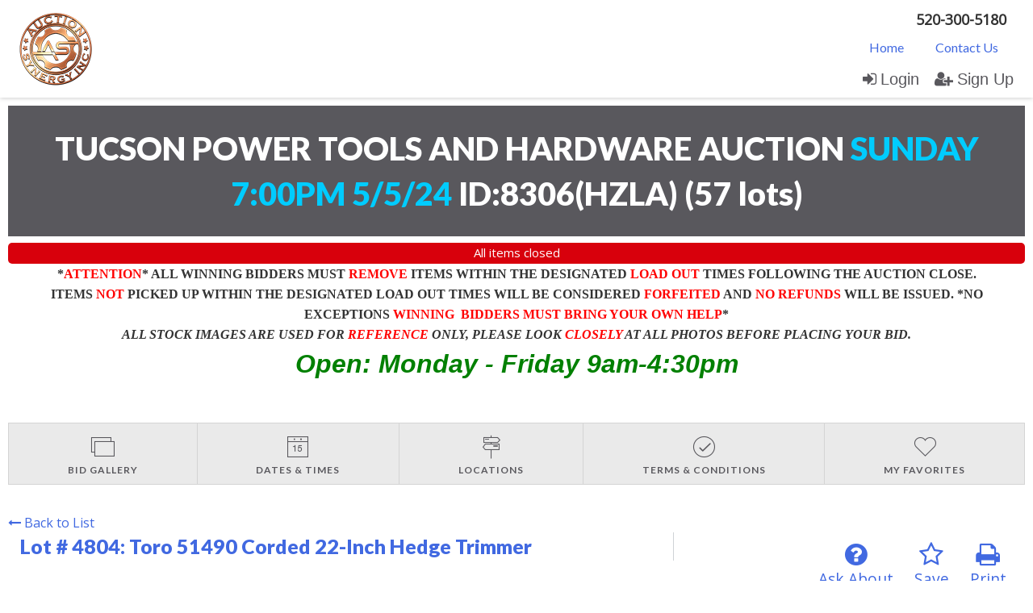

--- FILE ---
content_type: text/css
request_url: https://d2r6otqmgmnngs.cloudfront.net/css/app-at.rev270.css
body_size: 215987
content:
/* ! vertical layout */.multiSelect .vertical{float:none}

/* ! horizontal layout */.multiSelect .horizontal:not(.multiSelectGroup){float:left}

/* ! create a "row" */.multiSelect .line{padding:2px 0 4px;max-height:30px;overflow:hidden;box-sizing:content-box}

/* ! create a "column" */.multiSelect .acol{min-width:12px}

/* ! */.multiSelect .acol,.multiSelect .inlineBlock,.multiSelect>button{display:inline-block}.multiSelect>button{position:relative;text-align:center;cursor:pointer;border:1px solid #c6c6c6;padding:1px 8px;font-size:14px;min-height:38px!important;border-radius:4px;color:#555;-webkit-user-select:none;-moz-user-select:none;-ms-user-select:none;-o-user-select:none;user-select:none;white-space:normal;background-color:#fff;background-image:linear-gradient(#fff,#f7f7f7)}.multiSelect>button:hover{background-image:linear-gradient(#fff,#e9e9e9)}.multiSelect>button:disabled{background-image:linear-gradient(#fff,#fff);border:1px solid #ddd;color:#999}.multiSelect .buttonClicked{box-shadow:inset 0 2px 5px rgba(0,0,0,.15),0 1px 2px rgba(0,0,0,.05)}.multiSelect .buttonLabel{display:inline-block;padding:5px 0}.multiSelect .caret{display:inline-block;width:0;height:0;margin:0 0 1px 12px!important;vertical-align:middle;border-top:4px solid #333;border-right:4px solid transparent;border-left:4px solid transparent;border-bottom:0 dotted}.multiSelect .checkboxLayer{background-color:#fff;position:absolute;z-index:999;border:1px solid rgba(0,0,0,.15);border-radius:4px;box-shadow:0 6px 12px rgba(0,0,0,.175);min-width:278px;display:none!important}.multiSelect .helperContainer{border-bottom:1px solid #ddd;padding:8px 8px 0}.multiSelect .helperButton{display:inline;text-align:center;cursor:pointer;border:1px solid #ccc;height:26px;font-size:13px;border-radius:2px;color:#666;background-color:#f1f1f1;line-height:1.6;margin:0 0 8px;padding:0 5px}.multiSelect .helperButton.reset{float:right}.multiSelect .helperButton:not(.reset){margin-right:4px}.multiSelect .clearButton{position:absolute;display:inline;text-align:center;cursor:pointer;border:1px solid #ccc;height:22px;width:22px;font-size:13px;border-radius:2px;color:#666;background-color:#f1f1f1;line-height:1.4;right:2px;top:4px}.multiSelect .inputFilter{border-radius:2px;border:1px solid #ccc;height:28px;font-size:14px;width:100%;padding-left:7px;box-sizing:border-box;color:#888;margin:0;box-shadow:inset 0 1px 1px rgba(0,0,0,.075)}.multiSelect .clearButton:hover,.multiSelect .helperButton:hover{border:1px solid #ccc;color:#999;background-color:#f4f4f4}.multiSelect .helperButton:disabled{color:#ccc;border:1px solid #ddd}.multiSelect .clearButton:focus,.multiSelect .helperButton:focus,.multiSelect .inputFilter:focus{border:1px solid #66afe9!important;outline:0;box-shadow:inset 0 0 1px rgba(0,0,0,.065),0 0 5px rgba(102,175,233,.6)!important}.multiSelect .checkBoxContainer{display:block;padding:8px;overflow:hidden}

/* ! to show / hide the checkbox layer above */.multiSelect .show{display:block!important}.multiSelect .multiSelectItem{display:block;padding:3px;color:#444;white-space:nowrap;-webkit-user-select:none;-moz-user-select:none;-ms-user-select:none;-o-user-select:none;user-select:none;border:1px solid transparent;position:relative;min-width:278px;min-height:32px}.multiSelect .multiSelectItem:not(.multiSelectGroup).selected{background-image:linear-gradient(#e9e9e9,#f1f1f1);color:#555;cursor:pointer;border-top:1px solid #e4e4e4;border-left:1px solid #e4e4e4;border-right:1px solid #d9d9d9}.multiSelect .multiSelectItem .acol label{display:inline-block;padding-right:30px;margin:0;font-weight:400;line-height:normal}.multiSelect .multiSelectFocus,.multiSelect .multiSelectGroup:hover,.multiSelect .multiSelectItem:hover{background-image:linear-gradient(#c1c1c1,#999)!important;color:#fff!important;cursor:pointer;border:1px solid #ccc!important}.multiSelect .multiSelectGroup span:hover,.multiSelect .multiSelectItem span:hover{cursor:pointer}

/* ! group labels */.multiSelect .multiSelectGroup{display:block;clear:both}.multiSelect .tickMark{display:inline-block;position:absolute;right:10px;top:7px;font-size:10px}.multiSelect .checkbox{color:#ddd!important;position:absolute;left:-9999px;cursor:pointer}.multiSelect .disabled,.multiSelect .disabled:hover,.multiSelect .disabled label input:hover~span{color:#c4c4c4!important;cursor:not-allowed!important}.multiSelect img{vertical-align:middle;margin-bottom:0;max-height:22px;max-width:22px}.datepicker a,[datepicker] a,datepicker a{color:inherit;text-decoration:none}.datepicker a:hover,[datepicker] a:hover,datepicker a:hover{text-decoration:none}.datepicker select,.datepicker select:focus,.datepicker select:hover,[datepicker] select,[datepicker] select:focus,[datepicker] select:hover,datepicker select,datepicker select:focus,datepicker select:hover{width:100%;overflow:hidden;background:#138efa;color:#fff;border-radius:2px;border:0;margin-top:5px}._720kb-datepicker-calendar-body,._720kb-datepicker-calendar-days-header,._720kb-datepicker-calendar-header,._720kb-datepicker-calendar-years-pagination-pages,.datepicker,[datepicker],datepicker{font-family:Helvetica Neue,Arial,sans-serif;font-size:13.5px;-ms-box-sizing:border-box;box-sizing:border-box;width:100%;margin:0 auto;float:left;clear:right;position:relative}._720kb-datepicker-calendar{background:#fff;color:#333;position:absolute;z-index:999;min-width:220px;margin:0 auto 0 -.5%;width:101%;box-shadow:inset 0 0 0 1px rgba(0,0,0,.1);visibility:hidden;overflow:hidden;padding:0 0 2%;border-radius:3px}._720kb-datepicker-calendar._720kb-datepicker-forced-to-open,._720kb-datepicker-calendar._720kb-datepicker-open{visibility:visible}._720kb-datepicker-calendar-header{text-align:center;font-size:15px;line-height:40px}._720kb-datepicker-calendar-header:nth-child(odd){background:#138efa}._720kb-datepicker-calendar-header:nth-child(2n){background:#7bc6fc}._720kb-datepicker-calendar-header-left,._720kb-datepicker-calendar-header-middle,._720kb-datepicker-calendar-header-right{width:15%;float:left}._720kb-datepicker-calendar-header-middle{width:70%}._720kb-datepicker-calendar-header-closed-pagination:after{content:" \25BE"}._720kb-datepicker-calendar-header-opened-pagination:after{content:" \25BE";margin-left:4px;position:relative;bottom:-3px;display:inline-block;transform:rotate(180deg)}._720kb-datepicker-calendar-body{width:96%;margin:2%;text-align:center}._720kb-datepicker-calendar-day{cursor:pointer;font-size:12.5px;width:12.2%;margin:5px 1%;padding:1.5% 0;float:left;border-radius:1px}._720kb-datepicker-calendar-day._720kb-datepicker-active,._720kb-datepicker-calendar-day:hover{background:rgba(0,0,0,.03)}._720kb-datepicker-calendar-header a,._720kb-datepicker-calendar-header a:hover{text-decoration:none;padding:3% 9% 4%;font-size:13.5px;color:rgba(0,0,0,.55);font-weight:700;border-radius:3px}._720kb-datepicker-calendar-header a:hover{color:rgba(0,0,0,.9);background:hsla(0,0%,100%,.45)}._720kb-datepicker-calendar-month{color:#fff}._720kb-datepicker-calendar-month span{font-size:13px;color:rgba(0,0,0,.4)}._720kb-datepicker-calendar-month a span i{font-style:normal;font-size:15px}._720kb-datepicker-calendar-month a,._720kb-datepicker-calendar-month a:hover{padding:3px;margin-left:1%}._720kb-datepicker-calendar-years-pagination{padding:2% 0 0;float:left;clear:right;width:100%}._720kb-datepicker-calendar-years-pagination a,._720kb-datepicker-calendar-years-pagination a:hover{font-size:12px;padding:0 7px;font-weight:400;margin:3px 1% 0;line-height:20px;display:inline-block}._720kb-datepicker-calendar-years-pagination a._720kb-datepicker-active{color:rgba(0,0,0,.9);font-weight:500;background:hsla(0,0%,100%,.45)}._720kb-datepicker-calendar-years-pagination-pages a,._720kb-datepicker-calendar-years-pagination-pages a:hover{padding:5px 10px}._720kb-datepicker-calendar-days-header{max-width:100%;margin:0 auto;padding:0 2%;background:rgba(19,142,250,.08);border-bottom:1px solid rgba(0,0,0,.02)}._720kb-datepicker-calendar-days-header div{width:14.18%;font-weight:500;font-size:11.5px;padding:10px 0;float:left;text-align:center;color:rgba(0,0,0,.7)}._720kb-datepicker-calendar-days ._720kb-datepicker-default-button{font-size:18.5px;position:relative;bottom:-.5px}._720kb-datepicker-default-button{padding:0 4.5px}._720kb-datepicker-calendar-header-middle._720kb-datepicker-mobile-item{width:95%;float:none;margin:0 auto}._720kb-datepicker-item-hidden{visibility:hidden}._720kb-datepicker-calendar-day._720kb-datepicker-disabled,._720kb-datepicker-calendar-day._720kb-datepicker-disabled:hover,._720kb-datepicker-calendar-years-pagination a._720kb-datepicker-active._720kb-datepicker-disabled,._720kb-datepicker-calendar-years-pagination a._720kb-datepicker-active._720kb-datepicker-disabled:hover,._720kb-datepicker-calendar-years-pagination a._720kb-datepicker-disabled,._720kb-datepicker-calendar-years-pagination a._720kb-datepicker-disabled:hover{color:rgba(0,0,0,.2);background:rgba(25,2,0,.02);cursor:default}
/*!
 *  Font Awesome 4.6.3 by @davegandy - http://fontawesome.io - @fontawesome
 *  License - http://fontawesome.io/license (Font: SIL OFL 1.1, CSS: MIT License)
 */@font-face{font-family:FontAwesome;src:url(../fonts/fontawesome-webfont.eot?v=4.6.3);src:url(../fonts/fontawesome-webfont.eot?#iefix&v=4.6.3) format("embedded-opentype"),url(../fonts/fontawesome-webfont.woff2?v=4.6.3) format("woff2"),url(../fonts/fontawesome-webfont.woff?v=4.6.3) format("woff"),url(../fonts/fontawesome-webfont.ttf?v=4.6.3) format("truetype"),url(../fonts/fontawesome-webfont.svg?v=4.6.3#fontawesomeregular) format("svg");font-weight:400;font-style:normal}.fa{display:inline-block;font:normal normal normal 14px/1 FontAwesome;font-size:inherit;text-rendering:auto;-webkit-font-smoothing:antialiased;-moz-osx-font-smoothing:grayscale}.fa-lg{font-size:1.33333333em;line-height:.75em;vertical-align:-15%}.fa-2x{font-size:2em}.fa-3x{font-size:3em}.fa-4x{font-size:4em}.fa-5x{font-size:5em}.fa-fw{width:1.28571429em;text-align:center}.fa-ul{padding-left:0;margin-left:2.14285714em;list-style-type:none}.fa-ul>li{position:relative}.fa-li{position:absolute;left:-2.14285714em;width:2.14285714em;top:.14285714em;text-align:center}.fa-li.fa-lg{left:-1.85714286em}.fa-border{padding:.2em .25em .15em;border:.08em solid #eee;border-radius:.1em}.fa-pull-left{float:left}.fa-pull-right{float:right}.fa.fa-pull-left{margin-right:.3em}.fa.fa-pull-right{margin-left:.3em}.pull-right{float:right}.pull-left{float:left}.fa.pull-left{margin-right:.3em}.fa.pull-right{margin-left:.3em}.fa-spin{animation:fa-spin 2s infinite linear}.fa-pulse{animation:fa-spin 1s infinite steps(8)}@keyframes fa-spin{0%{transform:rotate(0deg)}to{transform:rotate(359deg)}}.fa-rotate-90{-ms-filter:"progid:DXImageTransform.Microsoft.BasicImage(rotation=1)";transform:rotate(90deg)}.fa-rotate-180{-ms-filter:"progid:DXImageTransform.Microsoft.BasicImage(rotation=2)";transform:rotate(180deg)}.fa-rotate-270{-ms-filter:"progid:DXImageTransform.Microsoft.BasicImage(rotation=3)";transform:rotate(270deg)}.fa-flip-horizontal{-ms-filter:"progid:DXImageTransform.Microsoft.BasicImage(rotation=0, mirror=1)";transform:scaleX(-1)}.fa-flip-vertical{-ms-filter:"progid:DXImageTransform.Microsoft.BasicImage(rotation=2, mirror=1)";transform:scaleY(-1)}:root .fa-flip-horizontal,:root .fa-flip-vertical,:root .fa-rotate-90,:root .fa-rotate-180,:root .fa-rotate-270{filter:none}.fa-stack{position:relative;display:inline-block;width:2em;height:2em;line-height:2em;vertical-align:middle}.fa-stack-1x,.fa-stack-2x{position:absolute;left:0;width:100%;text-align:center}.fa-stack-1x{line-height:inherit}.fa-stack-2x{font-size:2em}.fa-inverse{color:#fff}.fa-glass:before{content:"\f000"}.fa-music:before{content:"\f001"}.fa-search:before{content:"\f002"}.fa-envelope-o:before{content:"\f003"}.fa-heart:before{content:"\f004"}.fa-star:before{content:"\f005"}.fa-star-o:before{content:"\f006"}.fa-user:before{content:"\f007"}.fa-film:before{content:"\f008"}.fa-th-large:before{content:"\f009"}.fa-th:before{content:"\f00a"}.fa-th-list:before{content:"\f00b"}.fa-check:before{content:"\f00c"}.fa-close:before,.fa-remove:before,.fa-times:before{content:"\f00d"}.fa-search-plus:before{content:"\f00e"}.fa-search-minus:before{content:"\f010"}.fa-power-off:before{content:"\f011"}.fa-signal:before{content:"\f012"}.fa-cog:before,.fa-gear:before{content:"\f013"}.fa-trash-o:before{content:"\f014"}.fa-home:before{content:"\f015"}.fa-file-o:before{content:"\f016"}.fa-clock-o:before{content:"\f017"}.fa-road:before{content:"\f018"}.fa-download:before{content:"\f019"}.fa-arrow-circle-o-down:before{content:"\f01a"}.fa-arrow-circle-o-up:before{content:"\f01b"}.fa-inbox:before{content:"\f01c"}.fa-play-circle-o:before{content:"\f01d"}.fa-repeat:before,.fa-rotate-right:before{content:"\f01e"}.fa-refresh:before{content:"\f021"}.fa-list-alt:before{content:"\f022"}.fa-lock:before{content:"\f023"}.fa-flag:before{content:"\f024"}.fa-headphones:before{content:"\f025"}.fa-volume-off:before{content:"\f026"}.fa-volume-down:before{content:"\f027"}.fa-volume-up:before{content:"\f028"}.fa-qrcode:before{content:"\f029"}.fa-barcode:before{content:"\f02a"}.fa-tag:before{content:"\f02b"}.fa-tags:before{content:"\f02c"}.fa-book:before{content:"\f02d"}.fa-bookmark:before{content:"\f02e"}.fa-print:before{content:"\f02f"}.fa-camera:before{content:"\f030"}.fa-font:before{content:"\f031"}.fa-bold:before{content:"\f032"}.fa-italic:before{content:"\f033"}.fa-text-height:before{content:"\f034"}.fa-text-width:before{content:"\f035"}.fa-align-left:before{content:"\f036"}.fa-align-center:before{content:"\f037"}.fa-align-right:before{content:"\f038"}.fa-align-justify:before{content:"\f039"}.fa-list:before{content:"\f03a"}.fa-dedent:before,.fa-outdent:before{content:"\f03b"}.fa-indent:before{content:"\f03c"}.fa-video-camera:before{content:"\f03d"}.fa-image:before,.fa-photo:before,.fa-picture-o:before{content:"\f03e"}.fa-pencil:before{content:"\f040"}.fa-map-marker:before{content:"\f041"}.fa-adjust:before{content:"\f042"}.fa-tint:before{content:"\f043"}.fa-edit:before,.fa-pencil-square-o:before{content:"\f044"}.fa-share-square-o:before{content:"\f045"}.fa-check-square-o:before{content:"\f046"}.fa-arrows:before{content:"\f047"}.fa-step-backward:before{content:"\f048"}.fa-fast-backward:before{content:"\f049"}.fa-backward:before{content:"\f04a"}.fa-play:before{content:"\f04b"}.fa-pause:before{content:"\f04c"}.fa-stop:before{content:"\f04d"}.fa-forward:before{content:"\f04e"}.fa-fast-forward:before{content:"\f050"}.fa-step-forward:before{content:"\f051"}.fa-eject:before{content:"\f052"}.fa-chevron-left:before{content:"\f053"}.fa-chevron-right:before{content:"\f054"}.fa-plus-circle:before{content:"\f055"}.fa-minus-circle:before{content:"\f056"}.fa-times-circle:before{content:"\f057"}.fa-check-circle:before{content:"\f058"}.fa-question-circle:before{content:"\f059"}.fa-info-circle:before{content:"\f05a"}.fa-crosshairs:before{content:"\f05b"}.fa-times-circle-o:before{content:"\f05c"}.fa-check-circle-o:before{content:"\f05d"}.fa-ban:before{content:"\f05e"}.fa-arrow-left:before{content:"\f060"}.fa-arrow-right:before{content:"\f061"}.fa-arrow-up:before{content:"\f062"}.fa-arrow-down:before{content:"\f063"}.fa-mail-forward:before,.fa-share:before{content:"\f064"}.fa-expand:before{content:"\f065"}.fa-compress:before{content:"\f066"}.fa-plus:before{content:"\f067"}.fa-minus:before{content:"\f068"}.fa-asterisk:before{content:"\f069"}.fa-exclamation-circle:before{content:"\f06a"}.fa-gift:before{content:"\f06b"}.fa-leaf:before{content:"\f06c"}.fa-fire:before{content:"\f06d"}.fa-eye:before{content:"\f06e"}.fa-eye-slash:before{content:"\f070"}.fa-exclamation-triangle:before,.fa-warning:before{content:"\f071"}.fa-plane:before{content:"\f072"}.fa-calendar:before{content:"\f073"}.fa-random:before{content:"\f074"}.fa-comment:before{content:"\f075"}.fa-magnet:before{content:"\f076"}.fa-chevron-up:before{content:"\f077"}.fa-chevron-down:before{content:"\f078"}.fa-retweet:before{content:"\f079"}.fa-shopping-cart:before{content:"\f07a"}.fa-folder:before{content:"\f07b"}.fa-folder-open:before{content:"\f07c"}.fa-arrows-v:before{content:"\f07d"}.fa-arrows-h:before{content:"\f07e"}.fa-bar-chart-o:before,.fa-bar-chart:before{content:"\f080"}.fa-twitter-square:before{content:"\f081"}.fa-facebook-square:before{content:"\f082"}.fa-camera-retro:before{content:"\f083"}.fa-key:before{content:"\f084"}.fa-cogs:before,.fa-gears:before{content:"\f085"}.fa-comments:before{content:"\f086"}.fa-thumbs-o-up:before{content:"\f087"}.fa-thumbs-o-down:before{content:"\f088"}.fa-star-half:before{content:"\f089"}.fa-heart-o:before{content:"\f08a"}.fa-sign-out:before{content:"\f08b"}.fa-linkedin-square:before{content:"\f08c"}.fa-thumb-tack:before{content:"\f08d"}.fa-external-link:before{content:"\f08e"}.fa-sign-in:before{content:"\f090"}.fa-trophy:before{content:"\f091"}.fa-github-square:before{content:"\f092"}.fa-upload:before{content:"\f093"}.fa-lemon-o:before{content:"\f094"}.fa-phone:before{content:"\f095"}.fa-square-o:before{content:"\f096"}.fa-bookmark-o:before{content:"\f097"}.fa-phone-square:before{content:"\f098"}.fa-twitter:before{content:"\f099"}.fa-facebook-f:before,.fa-facebook:before{content:"\f09a"}.fa-github:before{content:"\f09b"}.fa-unlock:before{content:"\f09c"}.fa-credit-card:before{content:"\f09d"}.fa-feed:before,.fa-rss:before{content:"\f09e"}.fa-hdd-o:before{content:"\f0a0"}.fa-bullhorn:before{content:"\f0a1"}.fa-bell:before{content:"\f0f3"}.fa-certificate:before{content:"\f0a3"}.fa-hand-o-right:before{content:"\f0a4"}.fa-hand-o-left:before{content:"\f0a5"}.fa-hand-o-up:before{content:"\f0a6"}.fa-hand-o-down:before{content:"\f0a7"}.fa-arrow-circle-left:before{content:"\f0a8"}.fa-arrow-circle-right:before{content:"\f0a9"}.fa-arrow-circle-up:before{content:"\f0aa"}.fa-arrow-circle-down:before{content:"\f0ab"}.fa-globe:before{content:"\f0ac"}.fa-wrench:before{content:"\f0ad"}.fa-tasks:before{content:"\f0ae"}.fa-filter:before{content:"\f0b0"}.fa-briefcase:before{content:"\f0b1"}.fa-arrows-alt:before{content:"\f0b2"}.fa-group:before,.fa-users:before{content:"\f0c0"}.fa-chain:before,.fa-link:before{content:"\f0c1"}.fa-cloud:before{content:"\f0c2"}.fa-flask:before{content:"\f0c3"}.fa-cut:before,.fa-scissors:before{content:"\f0c4"}.fa-copy:before,.fa-files-o:before{content:"\f0c5"}.fa-paperclip:before{content:"\f0c6"}.fa-floppy-o:before,.fa-save:before{content:"\f0c7"}.fa-square:before{content:"\f0c8"}.fa-bars:before,.fa-navicon:before,.fa-reorder:before{content:"\f0c9"}.fa-list-ul:before{content:"\f0ca"}.fa-list-ol:before{content:"\f0cb"}.fa-strikethrough:before{content:"\f0cc"}.fa-underline:before{content:"\f0cd"}.fa-table:before{content:"\f0ce"}.fa-magic:before{content:"\f0d0"}.fa-truck:before{content:"\f0d1"}.fa-pinterest:before{content:"\f0d2"}.fa-pinterest-square:before{content:"\f0d3"}.fa-google-plus-square:before{content:"\f0d4"}.fa-google-plus:before{content:"\f0d5"}.fa-money:before{content:"\f0d6"}.fa-caret-down:before{content:"\f0d7"}.fa-caret-up:before{content:"\f0d8"}.fa-caret-left:before{content:"\f0d9"}.fa-caret-right:before{content:"\f0da"}.fa-columns:before{content:"\f0db"}.fa-sort:before,.fa-unsorted:before{content:"\f0dc"}.fa-sort-desc:before,.fa-sort-down:before{content:"\f0dd"}.fa-sort-asc:before,.fa-sort-up:before{content:"\f0de"}.fa-envelope:before{content:"\f0e0"}.fa-linkedin:before{content:"\f0e1"}.fa-rotate-left:before,.fa-undo:before{content:"\f0e2"}.fa-gavel:before,.fa-legal:before{content:"\f0e3"}.fa-dashboard:before,.fa-tachometer:before{content:"\f0e4"}.fa-comment-o:before{content:"\f0e5"}.fa-comments-o:before{content:"\f0e6"}.fa-bolt:before,.fa-flash:before{content:"\f0e7"}.fa-sitemap:before{content:"\f0e8"}.fa-umbrella:before{content:"\f0e9"}.fa-clipboard:before,.fa-paste:before{content:"\f0ea"}.fa-lightbulb-o:before{content:"\f0eb"}.fa-exchange:before{content:"\f0ec"}.fa-cloud-download:before{content:"\f0ed"}.fa-cloud-upload:before{content:"\f0ee"}.fa-user-md:before{content:"\f0f0"}.fa-stethoscope:before{content:"\f0f1"}.fa-suitcase:before{content:"\f0f2"}.fa-bell-o:before{content:"\f0a2"}.fa-coffee:before{content:"\f0f4"}.fa-cutlery:before{content:"\f0f5"}.fa-file-text-o:before{content:"\f0f6"}.fa-building-o:before{content:"\f0f7"}.fa-hospital-o:before{content:"\f0f8"}.fa-ambulance:before{content:"\f0f9"}.fa-medkit:before{content:"\f0fa"}.fa-fighter-jet:before{content:"\f0fb"}.fa-beer:before{content:"\f0fc"}.fa-h-square:before{content:"\f0fd"}.fa-plus-square:before{content:"\f0fe"}.fa-angle-double-left:before{content:"\f100"}.fa-angle-double-right:before{content:"\f101"}.fa-angle-double-up:before{content:"\f102"}.fa-angle-double-down:before{content:"\f103"}.fa-angle-left:before{content:"\f104"}.fa-angle-right:before{content:"\f105"}.fa-angle-up:before{content:"\f106"}.fa-angle-down:before{content:"\f107"}.fa-desktop:before{content:"\f108"}.fa-laptop:before{content:"\f109"}.fa-tablet:before{content:"\f10a"}.fa-mobile-phone:before,.fa-mobile:before{content:"\f10b"}.fa-circle-o:before{content:"\f10c"}.fa-quote-left:before{content:"\f10d"}.fa-quote-right:before{content:"\f10e"}.fa-spinner:before{content:"\f110"}.fa-circle:before{content:"\f111"}.fa-mail-reply:before,.fa-reply:before{content:"\f112"}.fa-github-alt:before{content:"\f113"}.fa-folder-o:before{content:"\f114"}.fa-folder-open-o:before{content:"\f115"}.fa-smile-o:before{content:"\f118"}.fa-frown-o:before{content:"\f119"}.fa-meh-o:before{content:"\f11a"}.fa-gamepad:before{content:"\f11b"}.fa-keyboard-o:before{content:"\f11c"}.fa-flag-o:before{content:"\f11d"}.fa-flag-checkered:before{content:"\f11e"}.fa-terminal:before{content:"\f120"}.fa-code:before{content:"\f121"}.fa-mail-reply-all:before,.fa-reply-all:before{content:"\f122"}.fa-star-half-empty:before,.fa-star-half-full:before,.fa-star-half-o:before{content:"\f123"}.fa-location-arrow:before{content:"\f124"}.fa-crop:before{content:"\f125"}.fa-code-fork:before{content:"\f126"}.fa-chain-broken:before,.fa-unlink:before{content:"\f127"}.fa-question:before{content:"\f128"}.fa-info:before{content:"\f129"}.fa-exclamation:before{content:"\f12a"}.fa-superscript:before{content:"\f12b"}.fa-subscript:before{content:"\f12c"}.fa-eraser:before{content:"\f12d"}.fa-puzzle-piece:before{content:"\f12e"}.fa-microphone:before{content:"\f130"}.fa-microphone-slash:before{content:"\f131"}.fa-shield:before{content:"\f132"}.fa-calendar-o:before{content:"\f133"}.fa-fire-extinguisher:before{content:"\f134"}.fa-rocket:before{content:"\f135"}.fa-maxcdn:before{content:"\f136"}.fa-chevron-circle-left:before{content:"\f137"}.fa-chevron-circle-right:before{content:"\f138"}.fa-chevron-circle-up:before{content:"\f139"}.fa-chevron-circle-down:before{content:"\f13a"}.fa-html5:before{content:"\f13b"}.fa-css3:before{content:"\f13c"}.fa-anchor:before{content:"\f13d"}.fa-unlock-alt:before{content:"\f13e"}.fa-bullseye:before{content:"\f140"}.fa-ellipsis-h:before{content:"\f141"}.fa-ellipsis-v:before{content:"\f142"}.fa-rss-square:before{content:"\f143"}.fa-play-circle:before{content:"\f144"}.fa-ticket:before{content:"\f145"}.fa-minus-square:before{content:"\f146"}.fa-minus-square-o:before{content:"\f147"}.fa-level-up:before{content:"\f148"}.fa-level-down:before{content:"\f149"}.fa-check-square:before{content:"\f14a"}.fa-pencil-square:before{content:"\f14b"}.fa-external-link-square:before{content:"\f14c"}.fa-share-square:before{content:"\f14d"}.fa-compass:before{content:"\f14e"}.fa-caret-square-o-down:before,.fa-toggle-down:before{content:"\f150"}.fa-caret-square-o-up:before,.fa-toggle-up:before{content:"\f151"}.fa-caret-square-o-right:before,.fa-toggle-right:before{content:"\f152"}.fa-eur:before,.fa-euro:before{content:"\f153"}.fa-gbp:before{content:"\f154"}.fa-dollar:before,.fa-usd:before{content:"\f155"}.fa-inr:before,.fa-rupee:before{content:"\f156"}.fa-cny:before,.fa-jpy:before,.fa-rmb:before,.fa-yen:before{content:"\f157"}.fa-rouble:before,.fa-rub:before,.fa-ruble:before{content:"\f158"}.fa-krw:before,.fa-won:before{content:"\f159"}.fa-bitcoin:before,.fa-btc:before{content:"\f15a"}.fa-file:before{content:"\f15b"}.fa-file-text:before{content:"\f15c"}.fa-sort-alpha-asc:before{content:"\f15d"}.fa-sort-alpha-desc:before{content:"\f15e"}.fa-sort-amount-asc:before{content:"\f160"}.fa-sort-amount-desc:before{content:"\f161"}.fa-sort-numeric-asc:before{content:"\f162"}.fa-sort-numeric-desc:before{content:"\f163"}.fa-thumbs-up:before{content:"\f164"}.fa-thumbs-down:before{content:"\f165"}.fa-youtube-square:before{content:"\f166"}.fa-youtube:before{content:"\f167"}.fa-xing:before{content:"\f168"}.fa-xing-square:before{content:"\f169"}.fa-youtube-play:before{content:"\f16a"}.fa-dropbox:before{content:"\f16b"}.fa-stack-overflow:before{content:"\f16c"}.fa-instagram:before{content:"\f16d"}.fa-flickr:before{content:"\f16e"}.fa-adn:before{content:"\f170"}.fa-bitbucket:before{content:"\f171"}.fa-bitbucket-square:before{content:"\f172"}.fa-tumblr:before{content:"\f173"}.fa-tumblr-square:before{content:"\f174"}.fa-long-arrow-down:before{content:"\f175"}.fa-long-arrow-up:before{content:"\f176"}.fa-long-arrow-left:before{content:"\f177"}.fa-long-arrow-right:before{content:"\f178"}.fa-apple:before{content:"\f179"}.fa-windows:before{content:"\f17a"}.fa-android:before{content:"\f17b"}.fa-linux:before{content:"\f17c"}.fa-dribbble:before{content:"\f17d"}.fa-skype:before{content:"\f17e"}.fa-foursquare:before{content:"\f180"}.fa-trello:before{content:"\f181"}.fa-female:before{content:"\f182"}.fa-male:before{content:"\f183"}.fa-gittip:before,.fa-gratipay:before{content:"\f184"}.fa-sun-o:before{content:"\f185"}.fa-moon-o:before{content:"\f186"}.fa-archive:before{content:"\f187"}.fa-bug:before{content:"\f188"}.fa-vk:before{content:"\f189"}.fa-weibo:before{content:"\f18a"}.fa-renren:before{content:"\f18b"}.fa-pagelines:before{content:"\f18c"}.fa-stack-exchange:before{content:"\f18d"}.fa-arrow-circle-o-right:before{content:"\f18e"}.fa-arrow-circle-o-left:before{content:"\f190"}.fa-caret-square-o-left:before,.fa-toggle-left:before{content:"\f191"}.fa-dot-circle-o:before{content:"\f192"}.fa-wheelchair:before{content:"\f193"}.fa-vimeo-square:before{content:"\f194"}.fa-try:before,.fa-turkish-lira:before{content:"\f195"}.fa-plus-square-o:before{content:"\f196"}.fa-space-shuttle:before{content:"\f197"}.fa-slack:before{content:"\f198"}.fa-envelope-square:before{content:"\f199"}.fa-wordpress:before{content:"\f19a"}.fa-openid:before{content:"\f19b"}.fa-bank:before,.fa-institution:before,.fa-university:before{content:"\f19c"}.fa-graduation-cap:before,.fa-mortar-board:before{content:"\f19d"}.fa-yahoo:before{content:"\f19e"}.fa-google:before{content:"\f1a0"}.fa-reddit:before{content:"\f1a1"}.fa-reddit-square:before{content:"\f1a2"}.fa-stumbleupon-circle:before{content:"\f1a3"}.fa-stumbleupon:before{content:"\f1a4"}.fa-delicious:before{content:"\f1a5"}.fa-digg:before{content:"\f1a6"}.fa-pied-piper-pp:before{content:"\f1a7"}.fa-pied-piper-alt:before{content:"\f1a8"}.fa-drupal:before{content:"\f1a9"}.fa-joomla:before{content:"\f1aa"}.fa-language:before{content:"\f1ab"}.fa-fax:before{content:"\f1ac"}.fa-building:before{content:"\f1ad"}.fa-child:before{content:"\f1ae"}.fa-paw:before{content:"\f1b0"}.fa-spoon:before{content:"\f1b1"}.fa-cube:before{content:"\f1b2"}.fa-cubes:before{content:"\f1b3"}.fa-behance:before{content:"\f1b4"}.fa-behance-square:before{content:"\f1b5"}.fa-steam:before{content:"\f1b6"}.fa-steam-square:before{content:"\f1b7"}.fa-recycle:before{content:"\f1b8"}.fa-automobile:before,.fa-car:before{content:"\f1b9"}.fa-cab:before,.fa-taxi:before{content:"\f1ba"}.fa-tree:before{content:"\f1bb"}.fa-spotify:before{content:"\f1bc"}.fa-deviantart:before{content:"\f1bd"}.fa-soundcloud:before{content:"\f1be"}.fa-database:before{content:"\f1c0"}.fa-file-pdf-o:before{content:"\f1c1"}.fa-file-word-o:before{content:"\f1c2"}.fa-file-excel-o:before{content:"\f1c3"}.fa-file-powerpoint-o:before{content:"\f1c4"}.fa-file-image-o:before,.fa-file-photo-o:before,.fa-file-picture-o:before{content:"\f1c5"}.fa-file-archive-o:before,.fa-file-zip-o:before{content:"\f1c6"}.fa-file-audio-o:before,.fa-file-sound-o:before{content:"\f1c7"}.fa-file-movie-o:before,.fa-file-video-o:before{content:"\f1c8"}.fa-file-code-o:before{content:"\f1c9"}.fa-vine:before{content:"\f1ca"}.fa-codepen:before{content:"\f1cb"}.fa-jsfiddle:before{content:"\f1cc"}.fa-life-bouy:before,.fa-life-buoy:before,.fa-life-ring:before,.fa-life-saver:before,.fa-support:before{content:"\f1cd"}.fa-circle-o-notch:before{content:"\f1ce"}.fa-ra:before,.fa-rebel:before,.fa-resistance:before{content:"\f1d0"}.fa-empire:before,.fa-ge:before{content:"\f1d1"}.fa-git-square:before{content:"\f1d2"}.fa-git:before{content:"\f1d3"}.fa-hacker-news:before,.fa-y-combinator-square:before,.fa-yc-square:before{content:"\f1d4"}.fa-tencent-weibo:before{content:"\f1d5"}.fa-qq:before{content:"\f1d6"}.fa-wechat:before,.fa-weixin:before{content:"\f1d7"}.fa-paper-plane:before,.fa-send:before{content:"\f1d8"}.fa-paper-plane-o:before,.fa-send-o:before{content:"\f1d9"}.fa-history:before{content:"\f1da"}.fa-circle-thin:before{content:"\f1db"}.fa-header:before{content:"\f1dc"}.fa-paragraph:before{content:"\f1dd"}.fa-sliders:before{content:"\f1de"}.fa-share-alt:before{content:"\f1e0"}.fa-share-alt-square:before{content:"\f1e1"}.fa-bomb:before{content:"\f1e2"}.fa-futbol-o:before,.fa-soccer-ball-o:before{content:"\f1e3"}.fa-tty:before{content:"\f1e4"}.fa-binoculars:before{content:"\f1e5"}.fa-plug:before{content:"\f1e6"}.fa-slideshare:before{content:"\f1e7"}.fa-twitch:before{content:"\f1e8"}.fa-yelp:before{content:"\f1e9"}.fa-newspaper-o:before{content:"\f1ea"}.fa-wifi:before{content:"\f1eb"}.fa-calculator:before{content:"\f1ec"}.fa-paypal:before{content:"\f1ed"}.fa-google-wallet:before{content:"\f1ee"}.fa-cc-visa:before{content:"\f1f0"}.fa-cc-mastercard:before{content:"\f1f1"}.fa-cc-discover:before{content:"\f1f2"}.fa-cc-amex:before{content:"\f1f3"}.fa-cc-paypal:before{content:"\f1f4"}.fa-cc-stripe:before{content:"\f1f5"}.fa-bell-slash:before{content:"\f1f6"}.fa-bell-slash-o:before{content:"\f1f7"}.fa-trash:before{content:"\f1f8"}.fa-copyright:before{content:"\f1f9"}.fa-at:before{content:"\f1fa"}.fa-eyedropper:before{content:"\f1fb"}.fa-paint-brush:before{content:"\f1fc"}.fa-birthday-cake:before{content:"\f1fd"}.fa-area-chart:before{content:"\f1fe"}.fa-pie-chart:before{content:"\f200"}.fa-line-chart:before{content:"\f201"}.fa-lastfm:before{content:"\f202"}.fa-lastfm-square:before{content:"\f203"}.fa-toggle-off:before{content:"\f204"}.fa-toggle-on:before{content:"\f205"}.fa-bicycle:before{content:"\f206"}.fa-bus:before{content:"\f207"}.fa-ioxhost:before{content:"\f208"}.fa-angellist:before{content:"\f209"}.fa-cc:before{content:"\f20a"}.fa-ils:before,.fa-shekel:before,.fa-sheqel:before{content:"\f20b"}.fa-meanpath:before{content:"\f20c"}.fa-buysellads:before{content:"\f20d"}.fa-connectdevelop:before{content:"\f20e"}.fa-dashcube:before{content:"\f210"}.fa-forumbee:before{content:"\f211"}.fa-leanpub:before{content:"\f212"}.fa-sellsy:before{content:"\f213"}.fa-shirtsinbulk:before{content:"\f214"}.fa-simplybuilt:before{content:"\f215"}.fa-skyatlas:before{content:"\f216"}.fa-cart-plus:before{content:"\f217"}.fa-cart-arrow-down:before{content:"\f218"}.fa-diamond:before{content:"\f219"}.fa-ship:before{content:"\f21a"}.fa-user-secret:before{content:"\f21b"}.fa-motorcycle:before{content:"\f21c"}.fa-street-view:before{content:"\f21d"}.fa-heartbeat:before{content:"\f21e"}.fa-venus:before{content:"\f221"}.fa-mars:before{content:"\f222"}.fa-mercury:before{content:"\f223"}.fa-intersex:before,.fa-transgender:before{content:"\f224"}.fa-transgender-alt:before{content:"\f225"}.fa-venus-double:before{content:"\f226"}.fa-mars-double:before{content:"\f227"}.fa-venus-mars:before{content:"\f228"}.fa-mars-stroke:before{content:"\f229"}.fa-mars-stroke-v:before{content:"\f22a"}.fa-mars-stroke-h:before{content:"\f22b"}.fa-neuter:before{content:"\f22c"}.fa-genderless:before{content:"\f22d"}.fa-facebook-official:before{content:"\f230"}.fa-pinterest-p:before{content:"\f231"}.fa-whatsapp:before{content:"\f232"}.fa-server:before{content:"\f233"}.fa-user-plus:before{content:"\f234"}.fa-user-times:before{content:"\f235"}.fa-bed:before,.fa-hotel:before{content:"\f236"}.fa-viacoin:before{content:"\f237"}.fa-train:before{content:"\f238"}.fa-subway:before{content:"\f239"}.fa-medium:before{content:"\f23a"}.fa-y-combinator:before,.fa-yc:before{content:"\f23b"}.fa-optin-monster:before{content:"\f23c"}.fa-opencart:before{content:"\f23d"}.fa-expeditedssl:before{content:"\f23e"}.fa-battery-4:before,.fa-battery-full:before{content:"\f240"}.fa-battery-3:before,.fa-battery-three-quarters:before{content:"\f241"}.fa-battery-2:before,.fa-battery-half:before{content:"\f242"}.fa-battery-1:before,.fa-battery-quarter:before{content:"\f243"}.fa-battery-0:before,.fa-battery-empty:before{content:"\f244"}.fa-mouse-pointer:before{content:"\f245"}.fa-i-cursor:before{content:"\f246"}.fa-object-group:before{content:"\f247"}.fa-object-ungroup:before{content:"\f248"}.fa-sticky-note:before{content:"\f249"}.fa-sticky-note-o:before{content:"\f24a"}.fa-cc-jcb:before{content:"\f24b"}.fa-cc-diners-club:before{content:"\f24c"}.fa-clone:before{content:"\f24d"}.fa-balance-scale:before{content:"\f24e"}.fa-hourglass-o:before{content:"\f250"}.fa-hourglass-1:before,.fa-hourglass-start:before{content:"\f251"}.fa-hourglass-2:before,.fa-hourglass-half:before{content:"\f252"}.fa-hourglass-3:before,.fa-hourglass-end:before{content:"\f253"}.fa-hourglass:before{content:"\f254"}.fa-hand-grab-o:before,.fa-hand-rock-o:before{content:"\f255"}.fa-hand-paper-o:before,.fa-hand-stop-o:before{content:"\f256"}.fa-hand-scissors-o:before{content:"\f257"}.fa-hand-lizard-o:before{content:"\f258"}.fa-hand-spock-o:before{content:"\f259"}.fa-hand-pointer-o:before{content:"\f25a"}.fa-hand-peace-o:before{content:"\f25b"}.fa-trademark:before{content:"\f25c"}.fa-registered:before{content:"\f25d"}.fa-creative-commons:before{content:"\f25e"}.fa-gg:before{content:"\f260"}.fa-gg-circle:before{content:"\f261"}.fa-tripadvisor:before{content:"\f262"}.fa-odnoklassniki:before{content:"\f263"}.fa-odnoklassniki-square:before{content:"\f264"}.fa-get-pocket:before{content:"\f265"}.fa-wikipedia-w:before{content:"\f266"}.fa-safari:before{content:"\f267"}.fa-chrome:before{content:"\f268"}.fa-firefox:before{content:"\f269"}.fa-opera:before{content:"\f26a"}.fa-internet-explorer:before{content:"\f26b"}.fa-television:before,.fa-tv:before{content:"\f26c"}.fa-contao:before{content:"\f26d"}.fa-500px:before{content:"\f26e"}.fa-amazon:before{content:"\f270"}.fa-calendar-plus-o:before{content:"\f271"}.fa-calendar-minus-o:before{content:"\f272"}.fa-calendar-times-o:before{content:"\f273"}.fa-calendar-check-o:before{content:"\f274"}.fa-industry:before{content:"\f275"}.fa-map-pin:before{content:"\f276"}.fa-map-signs:before{content:"\f277"}.fa-map-o:before{content:"\f278"}.fa-map:before{content:"\f279"}.fa-commenting:before{content:"\f27a"}.fa-commenting-o:before{content:"\f27b"}.fa-houzz:before{content:"\f27c"}.fa-vimeo:before{content:"\f27d"}.fa-black-tie:before{content:"\f27e"}.fa-fonticons:before{content:"\f280"}.fa-reddit-alien:before{content:"\f281"}.fa-edge:before{content:"\f282"}.fa-credit-card-alt:before{content:"\f283"}.fa-codiepie:before{content:"\f284"}.fa-modx:before{content:"\f285"}.fa-fort-awesome:before{content:"\f286"}.fa-usb:before{content:"\f287"}.fa-product-hunt:before{content:"\f288"}.fa-mixcloud:before{content:"\f289"}.fa-scribd:before{content:"\f28a"}.fa-pause-circle:before{content:"\f28b"}.fa-pause-circle-o:before{content:"\f28c"}.fa-stop-circle:before{content:"\f28d"}.fa-stop-circle-o:before{content:"\f28e"}.fa-shopping-bag:before{content:"\f290"}.fa-shopping-basket:before{content:"\f291"}.fa-hashtag:before{content:"\f292"}.fa-bluetooth:before{content:"\f293"}.fa-bluetooth-b:before{content:"\f294"}.fa-percent:before{content:"\f295"}.fa-gitlab:before{content:"\f296"}.fa-wpbeginner:before{content:"\f297"}.fa-wpforms:before{content:"\f298"}.fa-envira:before{content:"\f299"}.fa-universal-access:before{content:"\f29a"}.fa-wheelchair-alt:before{content:"\f29b"}.fa-question-circle-o:before{content:"\f29c"}.fa-blind:before{content:"\f29d"}.fa-audio-description:before{content:"\f29e"}.fa-volume-control-phone:before{content:"\f2a0"}.fa-braille:before{content:"\f2a1"}.fa-assistive-listening-systems:before{content:"\f2a2"}.fa-american-sign-language-interpreting:before,.fa-asl-interpreting:before{content:"\f2a3"}.fa-deaf:before,.fa-deafness:before,.fa-hard-of-hearing:before{content:"\f2a4"}.fa-glide:before{content:"\f2a5"}.fa-glide-g:before{content:"\f2a6"}.fa-sign-language:before,.fa-signing:before{content:"\f2a7"}.fa-low-vision:before{content:"\f2a8"}.fa-viadeo:before{content:"\f2a9"}.fa-viadeo-square:before{content:"\f2aa"}.fa-snapchat:before{content:"\f2ab"}.fa-snapchat-ghost:before{content:"\f2ac"}.fa-snapchat-square:before{content:"\f2ad"}.fa-pied-piper:before{content:"\f2ae"}.fa-first-order:before{content:"\f2b0"}.fa-yoast:before{content:"\f2b1"}.fa-themeisle:before{content:"\f2b2"}.fa-google-plus-circle:before,.fa-google-plus-official:before{content:"\f2b3"}.fa-fa:before,.fa-font-awesome:before{content:"\f2b4"}.sr-only{position:absolute;width:1px;height:1px;padding:0;margin:-1px;overflow:hidden;clip:rect(0,0,0,0);border:0}.sr-only-focusable:active,.sr-only-focusable:focus{position:static;width:auto;height:auto;margin:0;overflow:visible;clip:auto}.tooltipster-fall,.tooltipster-grow.tooltipster-show{-webkit-transition-timing-function:cubic-bezier(.175,.885,.32,1);-moz-transition-timing-function:cubic-bezier(.175,.885,.32,1.15);-ms-transition-timing-function:cubic-bezier(.175,.885,.32,1.15);-o-transition-timing-function:cubic-bezier(.175,.885,.32,1.15)}.tooltipster-base{display:flex;pointer-events:none;position:absolute}.tooltipster-box{flex:1 1 auto}.tooltipster-content{box-sizing:border-box;max-height:100%;max-width:100%;overflow:auto}.tooltipster-ruler{bottom:0;left:0;overflow:hidden;position:fixed;right:0;top:0;visibility:hidden}.tooltipster-fade{opacity:0;transition-property:opacity}.tooltipster-fade.tooltipster-show{opacity:1}.tooltipster-grow{transform:scale(0);transition-property:transform;-webkit-backface-visibility:hidden}.tooltipster-grow.tooltipster-show{transform:scale(1);transition-timing-function:cubic-bezier(.175,.885,.32,1.15)}.tooltipster-swing{opacity:0;transform:rotate(4deg);transition-property:transform}.tooltipster-swing.tooltipster-show{opacity:1;transform:rotate(0);transition-timing-function:cubic-bezier(.23,.635,.495,2.4)}.tooltipster-fall{transition-property:top;transition-timing-function:cubic-bezier(.175,.885,.32,1.15)}.tooltipster-fall.tooltipster-initial{top:0!important}.tooltipster-fall.tooltipster-dying{transition-property:all;top:0!important;opacity:0}.tooltipster-slide{transition-property:left;transition-timing-function:cubic-bezier(.175,.885,.32,1.15)}.tooltipster-slide.tooltipster-initial{left:-40px!important}.tooltipster-slide.tooltipster-dying{transition-property:all;left:0!important;opacity:0}@keyframes tooltipster-fading{0%{opacity:0}to{opacity:1}}.tooltipster-update-fade{animation:tooltipster-fading .4s}@keyframes tooltipster-rotating{25%{transform:rotate(-2deg)}75%{transform:rotate(2deg)}to{transform:rotate(0)}}.tooltipster-update-rotate{animation:tooltipster-rotating .6s}@keyframes tooltipster-scaling{50%{transform:scale(1.1)}to{transform:scale(1)}}.tooltipster-update-scale{animation:tooltipster-scaling .6s}.tooltipster-sidetip .tooltipster-box{background:#565656;border:2px solid #000;border-radius:4px}.tooltipster-sidetip.tooltipster-bottom .tooltipster-box{margin-top:8px}.tooltipster-sidetip.tooltipster-left .tooltipster-box{margin-right:8px}.tooltipster-sidetip.tooltipster-right .tooltipster-box{margin-left:8px}.tooltipster-sidetip.tooltipster-top .tooltipster-box{margin-bottom:8px}.tooltipster-sidetip .tooltipster-content{color:#fff;line-height:18px;padding:6px 14px}.tooltipster-sidetip .tooltipster-arrow{overflow:hidden;position:absolute}.tooltipster-sidetip.tooltipster-bottom .tooltipster-arrow{height:10px;margin-left:-10px;top:0;width:20px}.tooltipster-sidetip.tooltipster-left .tooltipster-arrow{height:20px;margin-top:-10px;right:0;top:0;width:10px}.tooltipster-sidetip.tooltipster-right .tooltipster-arrow{height:20px;margin-top:-10px;left:0;top:0;width:10px}.tooltipster-sidetip.tooltipster-top .tooltipster-arrow{bottom:0;height:10px;margin-left:-10px;width:20px}.tooltipster-sidetip .tooltipster-arrow-background,.tooltipster-sidetip .tooltipster-arrow-border{height:0;position:absolute;width:0}.tooltipster-sidetip .tooltipster-arrow-background{border:10px solid transparent}.tooltipster-sidetip.tooltipster-bottom .tooltipster-arrow-background{border-bottom-color:#565656;left:0;top:3px}.tooltipster-sidetip.tooltipster-left .tooltipster-arrow-background{border-left-color:#565656;left:-3px;top:0}.tooltipster-sidetip.tooltipster-right .tooltipster-arrow-background{border-right-color:#565656;left:3px;top:0}.tooltipster-sidetip.tooltipster-top .tooltipster-arrow-background{border-top-color:#565656;left:0;top:-3px}.tooltipster-sidetip .tooltipster-arrow-border{border:10px solid transparent;left:0;top:0}.tooltipster-sidetip.tooltipster-bottom .tooltipster-arrow-border{border-bottom-color:#000}.tooltipster-sidetip.tooltipster-left .tooltipster-arrow-border{border-left-color:#000}.tooltipster-sidetip.tooltipster-right .tooltipster-arrow-border{border-right-color:#000}.tooltipster-sidetip.tooltipster-top .tooltipster-arrow-border{border-top-color:#000}.tooltipster-sidetip .tooltipster-arrow-uncropped{position:relative}.tooltipster-sidetip.tooltipster-bottom .tooltipster-arrow-uncropped{top:-10px}.tooltipster-sidetip.tooltipster-right .tooltipster-arrow-uncropped{left:-10px}.sweet-overlay{background-color:#000;-ms-filter:"progid:DXImageTransform.Microsoft.Alpha(Opacity=40)";background-color:rgba(0,0,0,.4);position:fixed;left:0;right:0;top:0;bottom:0;display:none;z-index:10000}.sweet-alert{background-color:#fff;font-family:Open Sans,Helvetica Neue,Helvetica,Arial,sans-serif;width:478px;padding:17px;border-radius:5px;text-align:center;position:fixed;left:50%;top:50%;margin-left:-256px;margin-top:-200px;overflow:hidden;display:none;z-index:99999}@media (max-width:540px){.sweet-alert{width:auto;margin-left:0;margin-right:0;left:15px;right:15px}}.sweet-alert h2{color:#575757;font-size:30px;text-align:center;font-weight:600;text-transform:none;position:relative;margin:25px 0;padding:0;line-height:40px;display:block}.sweet-alert p{color:#797979;font-size:16px;font-weight:300;position:relative;text-align:inherit;float:none;margin:0;padding:0;line-height:normal}.sweet-alert button{background-color:#aedef4;color:#fff;border:none;box-shadow:none;font-size:17px;font-weight:500;border-radius:5px;padding:10px 32px;margin:26px 5px 0;cursor:pointer}.sweet-alert button:focus{outline:0;box-shadow:0 0 2px rgba(128,179,235,.5),inset 0 0 0 1px rgba(0,0,0,.05)}.sweet-alert button:hover{background-color:#a1d9f2}.sweet-alert button:active{background-color:#81ccee}.sweet-alert button.cancel{background-color:#d0d0d0}.sweet-alert button.cancel:hover{background-color:#c8c8c8}.sweet-alert button.cancel:active{background-color:#b6b6b6}.sweet-alert button.cancel:focus{box-shadow:0 0 2px rgba(197,205,211,.8),inset 0 0 0 1px rgba(0,0,0,.0470588)!important}.sweet-alert button::-moz-focus-inner{border:0}.sweet-alert[data-has-cancel-button=false] button{box-shadow:none!important}.sweet-alert[data-has-confirm-button=false][data-has-cancel-button=false]{padding-bottom:40px}.sweet-alert .sa-icon{width:80px;height:80px;border:4px solid gray;border-radius:50%;margin:20px auto;padding:0;position:relative;box-sizing:content-box}.sweet-alert .sa-icon.sa-error{border-color:#f27474}.sweet-alert .sa-icon.sa-error .sa-x-mark{position:relative;display:block}.sweet-alert .sa-icon.sa-error .sa-line{position:absolute;height:5px;width:47px;background-color:#f27474;display:block;top:37px;border-radius:2px}.sweet-alert .sa-icon.sa-error .sa-line.sa-left{transform:rotate(45deg);left:17px}.sweet-alert .sa-icon.sa-error .sa-line.sa-right{transform:rotate(-45deg);right:16px}.sweet-alert .sa-icon.sa-warning{border-color:#f8bb86}.sweet-alert .sa-icon.sa-warning .sa-body{position:absolute;width:5px;height:47px;left:50%;top:10px;border-radius:2px;margin-left:-2px;background-color:#f8bb86}.sweet-alert .sa-icon.sa-warning .sa-dot{position:absolute;width:7px;height:7px;border-radius:50%;margin-left:-3px;left:50%;bottom:10px;background-color:#f8bb86}.sweet-alert .sa-icon.sa-info{border-color:#c9dae1}.sweet-alert .sa-icon.sa-info:before{content:"";position:absolute;width:5px;height:29px;left:50%;bottom:17px;border-radius:2px;margin-left:-2px;background-color:#c9dae1}.sweet-alert .sa-icon.sa-info:after{content:"";position:absolute;width:7px;height:7px;border-radius:50%;margin-left:-3px;top:19px;background-color:#c9dae1}.sweet-alert .sa-icon.sa-success{border-color:#a5dc86}.sweet-alert .sa-icon.sa-success:after,.sweet-alert .sa-icon.sa-success:before{content:"";position:absolute;width:60px;height:120px;background:#fff;transform:rotate(45deg)}.sweet-alert .sa-icon.sa-success:before{border-radius:120px 0 0 120px;top:-7px;left:-33px;transform:rotate(-45deg);transform-origin:60px 60px}.sweet-alert .sa-icon.sa-success:after{border-radius:0 120px 120px 0;top:-11px;left:30px;transform:rotate(-45deg);transform-origin:0 60px}.sweet-alert .sa-icon.sa-success .sa-placeholder{width:80px;height:80px;border:4px solid hsla(98,55%,69%,.2);border-radius:50%;box-sizing:content-box;position:absolute;left:-4px;top:-4px;z-index:2}.sweet-alert .sa-icon.sa-success .sa-fix{width:5px;height:90px;background-color:#fff;position:absolute;left:28px;top:8px;z-index:1;transform:rotate(-45deg)}.sweet-alert .sa-icon.sa-success .sa-line{height:5px;background-color:#a5dc86;display:block;border-radius:2px;position:absolute;z-index:2}.sweet-alert .sa-icon.sa-success .sa-line.sa-tip{width:25px;left:14px;top:46px;transform:rotate(45deg)}.sweet-alert .sa-icon.sa-success .sa-line.sa-long{width:47px;right:8px;top:38px;transform:rotate(-45deg)}.sweet-alert .sa-icon.sa-custom{background-size:contain;border-radius:0;border:none;background-position:50%;background-repeat:no-repeat}@keyframes showSweetAlert{0%{transform:scale(.7);-webkit-transform:scale(.7)}45%{transform:scale(1.05);-webkit-transform:scale(1.05)}80%{transform:scale(.95);-webkit-tranform:scale(.95)}to{transform:scale(1);-webkit-transform:scale(1)}}@keyframes hideSweetAlert{0%{transform:scale(1);-webkit-transform:scale(1)}to{transform:scale(.5);-webkit-transform:scale(.5)}}.showSweetAlert{animation:showSweetAlert .3s}.showSweetAlert[data-animation=none]{animation:none}.hideSweetAlert{animation:hideSweetAlert .2s}.hideSweetAlert[data-animation=none]{animation:none}@keyframes animateSuccessTip{0%,54%{width:0;left:1px;top:19px}70%{width:50px;left:-8px;top:37px}84%{width:17px;left:21px;top:48px}to{width:25px;left:14px;top:45px}}@keyframes animateSuccessLong{0%,65%{width:0;right:46px;top:54px}84%{width:55px;right:0;top:35px}to{width:47px;right:8px;top:38px}}@keyframes rotatePlaceholder{0%,5%{transform:rotate(-45deg);-webkit-transform:rotate(-45deg)}12%,to{transform:rotate(-405deg);-webkit-transform:rotate(-405deg)}}.animateSuccessTip{animation:animateSuccessTip .75s}.animateSuccessLong{animation:animateSuccessLong .75s}.sa-icon.sa-success.animate:after{animation:rotatePlaceholder 4.25s ease-in}@keyframes animateErrorIcon{0%{transform:rotateX(100deg);-webkit-transform:rotateX(100deg);opacity:0}to{transform:rotateX(0deg);-webkit-transform:rotateX(0deg);opacity:1}}.animateErrorIcon{animation:animateErrorIcon .5s}@keyframes animateXMark{0%,50%{transform:scale(.4);-webkit-transform:scale(.4);margin-top:26px;opacity:0}80%{transform:scale(1.15);-webkit-transform:scale(1.15);margin-top:-6px}to{transform:scale(1);-webkit-transform:scale(1);margin-top:0;opacity:1}}.animateXMark{animation:animateXMark .5s}@keyframes pulseWarning{0%{border-color:#f8d486}to{border-color:#f8bb86}}.pulseWarning{animation:pulseWarning .75s infinite alternate}@keyframes pulseWarningIns{0%{background-color:#f8d486}to{background-color:#f8bb86}}.pulseWarningIns{animation:pulseWarningIns .75s infinite alternate}
/*!
 * Fotorama 4.6.4 | http://fotorama.io/license/
 */.fotorama__arr:focus:after,.fotorama__fullscreen-icon:focus:after,.fotorama__html,.fotorama__img,.fotorama__nav__frame:focus .fotorama__dot:after,.fotorama__nav__frame:focus .fotorama__thumb:after,.fotorama__stage__frame,.fotorama__stage__shaft,.fotorama__video iframe{position:absolute;width:100%;height:100%;top:0;right:0;left:0;bottom:0}.fotorama--fullscreen,.fotorama__img{max-width:99999px!important;max-height:99999px!important;min-width:0!important;min-height:0!important;border-radius:0!important;box-shadow:none!important;padding:0!important}.fotorama__wrap .fotorama__grab{cursor:move;cursor:-o-grab;cursor:-ms-grab;cursor:grab}.fotorama__grabbing *{cursor:move;cursor:-o-grabbing;cursor:-ms-grabbing;cursor:grabbing}.fotorama__spinner{position:absolute!important;top:50%!important;left:50%!important}.fotorama__caption,.fotorama__nav:after,.fotorama__nav:before,.fotorama__stage:after,.fotorama__stage:before,.fotorama__wrap--css3 .fotorama__arr,.fotorama__wrap--css3 .fotorama__fullscreen-icon,.fotorama__wrap--css3 .fotorama__html,.fotorama__wrap--css3 .fotorama__nav,.fotorama__wrap--css3 .fotorama__nav__shaft,.fotorama__wrap--css3 .fotorama__spinner,.fotorama__wrap--css3 .fotorama__stage,.fotorama__wrap--css3 .fotorama__stage .fotorama__img,.fotorama__wrap--css3 .fotorama__stage__frame,.fotorama__wrap--css3 .fotorama__stage__shaft,.fotorama__wrap--css3 .fotorama__thumb-border,.fotorama__wrap--css3 .fotorama__video-close,.fotorama__wrap--css3 .fotorama__video-play{transform:translateZ(0)}.fotorama__arr:focus,.fotorama__fullscreen-icon:focus,.fotorama__nav__frame{outline:0}.fotorama__arr:focus:after,.fotorama__fullscreen-icon:focus:after,.fotorama__nav__frame:focus .fotorama__dot:after,.fotorama__nav__frame:focus .fotorama__thumb:after{content:"";border-radius:inherit;background-color:rgba(0,175,234,.5)}.fotorama__wrap--video .fotorama__stage,.fotorama__wrap--video .fotorama__stage__frame--video,.fotorama__wrap--video .fotorama__stage__frame--video .fotorama__html,.fotorama__wrap--video .fotorama__stage__frame--video .fotorama__img,.fotorama__wrap--video .fotorama__stage__shaft{transform:none!important}.fotorama__wrap--css3 .fotorama__nav__shaft,.fotorama__wrap--css3 .fotorama__stage__shaft,.fotorama__wrap--css3 .fotorama__thumb-border{transition-property:transform,width;transition-timing-function:cubic-bezier(.1,0,.25,1);transition-duration:0ms}.fotorama__arr,.fotorama__fullscreen-icon,.fotorama__no-select,.fotorama__video-close,.fotorama__video-play,.fotorama__wrap{-webkit-user-select:none;-moz-user-select:none;-ms-user-select:none;user-select:none}.fotorama__select{-webkit-user-select:text;-moz-user-select:text;-ms-user-select:text;user-select:text}.fotorama__nav,.fotorama__nav__frame{margin:auto;padding:0}.fotorama__caption__wrap,.fotorama__nav__frame,.fotorama__nav__shaft{display:inline-block;vertical-align:middle;*display:inline;*zoom:1}.fotorama__nav__frame,.fotorama__thumb-border{box-sizing:content-box}.fotorama__caption__wrap{box-sizing:border-box}.fotorama--hidden,.fotorama__load{position:absolute;left:-99999px;top:-99999px;z-index:-1}.fotorama__arr,.fotorama__fullscreen-icon,.fotorama__nav,.fotorama__nav__frame,.fotorama__nav__shaft,.fotorama__stage__frame,.fotorama__stage__shaft,.fotorama__video-close,.fotorama__video-play{-webkit-tap-highlight-color:transparent}.fotorama__arr,.fotorama__fullscreen-icon,.fotorama__video-close,.fotorama__video-play{background:url(/images/fotorama.png) no-repeat}@media (-webkit-min-device-pixel-ratio:1.5),(min-resolution:2dppx){.fotorama__arr,.fotorama__fullscreen-icon,.fotorama__video-close,.fotorama__video-play{background:url(/images/fotorama@2x.png) 0 0/96px 160px no-repeat}}.fotorama__thumb{background-color:#7f7f7f;background-color:hsla(0,0%,50%,.2)}@media print{.fotorama__arr,.fotorama__fullscreen-icon,.fotorama__thumb-border,.fotorama__video-close,.fotorama__video-play{background:none!important}}.fotorama{min-width:1px;overflow:hidden}.fotorama:not(.fotorama--unobtrusive)>:not(:first-child){display:none}.fullscreen{max-width:100%!important;max-height:100%!important;padding:0!important;overflow:hidden!important}.fotorama--fullscreen,.fullscreen{width:100%!important;height:100%!important;margin:0!important;background:#000}.fotorama--fullscreen{position:absolute!important;top:0!important;left:0!important;right:0!important;bottom:0!important;float:none!important;z-index:2147483647!important}.fotorama--fullscreen .fotorama__nav,.fotorama--fullscreen .fotorama__stage{background:#000}.fotorama__wrap{-webkit-text-size-adjust:100%;position:relative;direction:ltr;z-index:0}.fotorama__wrap--rtl .fotorama__stage__frame{direction:rtl}.fotorama__nav,.fotorama__stage{overflow:hidden;position:relative;max-width:100%}.fotorama__wrap--pan-y{-ms-touch-action:pan-y}.fotorama__wrap .fotorama__pointer{cursor:pointer}.fotorama__wrap--slide .fotorama__stage__frame{opacity:1!important}.fotorama__stage__frame{overflow:hidden}.fotorama__stage__frame.fotorama__active{z-index:8}.fotorama__wrap--fade .fotorama__stage__frame{display:none}.fotorama__wrap--fade .fotorama__fade-front,.fotorama__wrap--fade .fotorama__fade-rear,.fotorama__wrap--fade .fotorama__stage__frame.fotorama__active{display:block;left:0;top:0}.fotorama__wrap--fade .fotorama__fade-front{z-index:8}.fotorama__wrap--fade .fotorama__fade-rear{z-index:7}.fotorama__wrap--fade .fotorama__fade-rear.fotorama__active{z-index:9}.fotorama__wrap--fade .fotorama__stage .fotorama__shadow{display:none}.fotorama__img{-ms-filter:"alpha(Opacity=0)";filter:alpha(opacity=0);opacity:0;border:none!important}.fotorama__error .fotorama__img,.fotorama__loaded .fotorama__img{-ms-filter:"alpha(Opacity=100)";filter:alpha(opacity=100);opacity:1}.fotorama--fullscreen .fotorama__loaded--full .fotorama__img,.fotorama__img--full{display:none}.fotorama--fullscreen .fotorama__loaded--full .fotorama__img--full{display:block}.fotorama__wrap--only-active .fotorama__nav,.fotorama__wrap--only-active .fotorama__stage{max-width:99999px!important}.fotorama__wrap--only-active .fotorama__stage__frame{visibility:hidden}.fotorama__wrap--only-active .fotorama__stage__frame.fotorama__active{visibility:visible}.fotorama__nav{font-size:0;line-height:0;text-align:center;display:none;white-space:nowrap;z-index:5}.fotorama__nav__shaft{position:relative;left:0;top:0;text-align:left}.fotorama__nav__frame{position:relative;cursor:pointer}.fotorama__nav--dots{display:block}.fotorama__nav--dots .fotorama__nav__frame{width:18px;height:30px}.fotorama__nav--dots .fotorama__nav__frame--thumb,.fotorama__nav--dots .fotorama__thumb-border{display:none}.fotorama__nav--thumbs{display:block}.fotorama__nav--thumbs .fotorama__nav__frame{padding-left:0!important}.fotorama__nav--thumbs .fotorama__nav__frame:last-child{padding-right:0!important}.fotorama__nav--thumbs .fotorama__nav__frame--dot{display:none}.fotorama__dot{display:block;width:4px;height:4px;position:relative;top:12px;left:6px;border-radius:6px;border:1px solid #7f7f7f}.fotorama__nav__frame:focus .fotorama__dot:after{padding:1px;top:-1px;left:-1px}.fotorama__nav__frame.fotorama__active .fotorama__dot{width:0;height:0;border-width:3px}.fotorama__nav__frame.fotorama__active .fotorama__dot:after{padding:3px;top:-3px;left:-3px}.fotorama__thumb{overflow:hidden;position:relative;width:100%;height:100%}.fotorama__nav__frame:focus .fotorama__thumb{z-index:2}.fotorama__thumb-border{position:absolute;z-index:9;top:0;left:0;border-style:solid;border-color:#00afea;background-image:linear-gradient(to bottom right,hsla(0,0%,100%,.25),rgba(64,64,64,.1))}.fotorama__caption{position:absolute;z-index:12;bottom:0;left:0;right:0;font-family:Helvetica Neue,Arial,sans-serif;font-size:14px;line-height:1.5;color:#000}.fotorama__caption a{text-decoration:none;color:#000;border-bottom:1px solid;border-color:rgba(0,0,0,.5)}.fotorama__caption a:hover{color:#333;border-color:rgba(51,51,51,.5)}.fotorama__wrap--rtl .fotorama__caption{left:auto;right:0}.fotorama__wrap--no-captions .fotorama__caption,.fotorama__wrap--video .fotorama__caption{display:none}.fotorama__caption__wrap{background-color:#fff;background-color:hsla(0,0%,100%,.9);padding:5px 10px}@keyframes spinner{0%{transform:rotate(0)}to{transform:rotate(1turn)}}.fotorama__wrap--css3 .fotorama__spinner{animation:spinner 24s infinite linear}.fotorama__wrap--css3 .fotorama__html,.fotorama__wrap--css3 .fotorama__stage .fotorama__img{transition-property:opacity;transition-timing-function:linear;transition-duration:.3s}.fotorama__wrap--video .fotorama__stage__frame--video .fotorama__html,.fotorama__wrap--video .fotorama__stage__frame--video .fotorama__img{-ms-filter:"alpha(Opacity=0)";filter:alpha(opacity=0);opacity:0}.fotorama__select{cursor:auto}.fotorama__video{top:32px;right:0;bottom:0;left:0;position:absolute;z-index:10}@-moz-document url-prefix(){.fotorama__active{box-shadow:0 0 0 transparent}}.fotorama__arr,.fotorama__fullscreen-icon,.fotorama__video-close,.fotorama__video-play{position:absolute;z-index:11;cursor:pointer}.fotorama__arr{position:absolute;width:32px;height:32px;top:50%;margin-top:-16px}.fotorama__arr--prev{left:2px;background-position:0 0}.fotorama__arr--next{right:2px;background-position:-32px 0}.fotorama__arr--disabled{pointer-events:none;cursor:default;*display:none;opacity:.1}.fotorama__fullscreen-icon{width:32px;height:32px;top:2px;right:2px;background-position:0 -32px;z-index:20}.fotorama__arr:focus,.fotorama__fullscreen-icon:focus{border-radius:50%}.fotorama--fullscreen .fotorama__fullscreen-icon{background-position:-32px -32px}.fotorama__video-play{width:96px;height:96px;left:50%;top:50%;margin-left:-48px;margin-top:-48px;background-position:0 -64px;opacity:0}.fotorama__wrap--css2 .fotorama__video-play,.fotorama__wrap--video .fotorama__stage .fotorama__video-play{display:none}.fotorama__error .fotorama__video-play,.fotorama__loaded .fotorama__video-play,.fotorama__nav__frame .fotorama__video-play{opacity:1;display:block}.fotorama__nav__frame .fotorama__video-play{width:32px;height:32px;margin-left:-16px;margin-top:-16px;background-position:-64px -32px}.fotorama__video-close{width:32px;height:32px;top:0;right:0;background-position:-64px 0;z-index:20;opacity:0}.fotorama__wrap--css2 .fotorama__video-close{display:none}.fotorama__wrap--css3 .fotorama__video-close{transform:translate3d(32px,-32px,0)}.fotorama__wrap--video .fotorama__video-close{display:block;opacity:1}.fotorama__wrap--css3.fotorama__wrap--video .fotorama__video-close{transform:translateZ(0)}.fotorama__wrap--no-controls.fotorama__wrap--toggle-arrows .fotorama__arr,.fotorama__wrap--no-controls.fotorama__wrap--toggle-arrows .fotorama__fullscreen-icon{opacity:0}.fotorama__wrap--no-controls.fotorama__wrap--toggle-arrows .fotorama__arr:focus,.fotorama__wrap--no-controls.fotorama__wrap--toggle-arrows .fotorama__fullscreen-icon:focus{opacity:1}.fotorama__wrap--video .fotorama__arr,.fotorama__wrap--video .fotorama__fullscreen-icon{opacity:0!important}.fotorama__wrap--css2.fotorama__wrap--no-controls.fotorama__wrap--toggle-arrows .fotorama__arr,.fotorama__wrap--css2.fotorama__wrap--no-controls.fotorama__wrap--toggle-arrows .fotorama__fullscreen-icon{display:none}.fotorama__wrap--css2.fotorama__wrap--no-controls.fotorama__wrap--toggle-arrows .fotorama__arr:focus,.fotorama__wrap--css2.fotorama__wrap--no-controls.fotorama__wrap--toggle-arrows .fotorama__fullscreen-icon:focus{display:block}.fotorama__wrap--css2.fotorama__wrap--video .fotorama__arr,.fotorama__wrap--css2.fotorama__wrap--video .fotorama__fullscreen-icon{display:none!important}.fotorama__wrap--css3.fotorama__wrap--no-controls.fotorama__wrap--slide.fotorama__wrap--toggle-arrows .fotorama__fullscreen-icon:not(:focus){transform:translate3d(32px,-32px,0)}.fotorama__wrap--css3.fotorama__wrap--no-controls.fotorama__wrap--slide.fotorama__wrap--toggle-arrows .fotorama__arr--prev:not(:focus){transform:translate3d(-48px,0,0)}.fotorama__wrap--css3.fotorama__wrap--no-controls.fotorama__wrap--slide.fotorama__wrap--toggle-arrows .fotorama__arr--next:not(:focus){transform:translate3d(48px,0,0)}.fotorama__wrap--css3.fotorama__wrap--video .fotorama__fullscreen-icon{transform:translate3d(32px,-32px,0)!important}.fotorama__wrap--css3.fotorama__wrap--video .fotorama__arr--prev{transform:translate3d(-48px,0,0)!important}.fotorama__wrap--css3.fotorama__wrap--video .fotorama__arr--next{transform:translate3d(48px,0,0)!important}.fotorama__wrap--css3 .fotorama__arr:not(:focus),.fotorama__wrap--css3 .fotorama__fullscreen-icon:not(:focus),.fotorama__wrap--css3 .fotorama__video-close:not(:focus),.fotorama__wrap--css3 .fotorama__video-play:not(:focus){transition-property:transform,opacity;transition-duration:.3s}.fotorama__nav:after,.fotorama__nav:before,.fotorama__stage:after,.fotorama__stage:before{content:"";display:block;position:absolute;text-decoration:none;top:0;bottom:0;width:10px;height:auto;z-index:10;pointer-events:none;background-repeat:no-repeat;background-size:1px 100%,5px 100%}.fotorama__nav:before,.fotorama__stage:before{background-image:linear-gradient(transparent,rgba(0,0,0,.2) 25%,rgba(0,0,0,.3) 75%,transparent),radial-gradient(farthest-side at 0 50%,rgba(0,0,0,.4),transparent);background-position:0 0,0 0;left:-10px}.fotorama__nav.fotorama__shadows--left:before,.fotorama__stage.fotorama__shadows--left:before{left:0}.fotorama__nav:after,.fotorama__stage:after{background-image:linear-gradient(transparent,rgba(0,0,0,.2) 25%,rgba(0,0,0,.3) 75%,transparent),radial-gradient(farthest-side at 100% 50%,rgba(0,0,0,.4),transparent);background-position:100% 0,100% 0;right:-10px}.fotorama__nav.fotorama__shadows--right:after,.fotorama__stage.fotorama__shadows--right:after{right:0}.fotorama--fullscreen .fotorama__nav:after,.fotorama--fullscreen .fotorama__nav:before,.fotorama--fullscreen .fotorama__stage:after,.fotorama--fullscreen .fotorama__stage:before,.fotorama__wrap--fade .fotorama__stage:after,.fotorama__wrap--fade .fotorama__stage:before,.fotorama__wrap--no-shadows .fotorama__nav:after,.fotorama__wrap--no-shadows .fotorama__nav:before,.fotorama__wrap--no-shadows .fotorama__stage:after,.fotorama__wrap--no-shadows .fotorama__stage:before{display:none}
/*! normalize.css v3.0.3 | MIT License | github.com/necolas/normalize.css */html{font-family:sans-serif;-ms-text-size-adjust:100%;-webkit-text-size-adjust:100%}body{margin:0}article,aside,details,figcaption,figure,footer,header,hgroup,main,menu,nav,section,summary{display:block}audio,canvas,progress,video{display:inline-block;vertical-align:baseline}audio:not([controls]){display:none;height:0}[hidden],template{display:none}a{background-color:transparent}a:active,a:hover{outline:0}abbr[title]{border-bottom:1px dotted}b,strong{font-weight:bold}dfn{font-style:italic}h1{font-size:2em;margin:0.67em 0}mark{background:#ff0;color:#000}small{font-size:80%}sub,sup{font-size:75%;line-height:0;position:relative;vertical-align:baseline}sup{top:-0.5em}sub{bottom:-0.25em}img{border:0}svg:not(:root){overflow:hidden}figure{margin:1em 40px}hr{box-sizing:content-box;height:0}pre{overflow:auto}code,kbd,pre,samp{font-family:monospace, monospace;font-size:1em}button,input,optgroup,select,textarea{color:inherit;font:inherit;margin:0}button{overflow:visible}button,select{text-transform:none}button,html input[type="button"],input[type="reset"],input[type="submit"]{-webkit-appearance:button;cursor:pointer}button[disabled],html input[disabled]{cursor:not-allowed}button::-moz-focus-inner,input::-moz-focus-inner{border:0;padding:0}input{line-height:normal}input[type="checkbox"],input[type="radio"]{box-sizing:border-box;padding:0}input[type="number"]::-webkit-inner-spin-button,input[type="number"]::-webkit-outer-spin-button{height:auto}input[type="search"]{-webkit-appearance:textfield;box-sizing:content-box}input[type="search"]::-webkit-search-cancel-button,input[type="search"]::-webkit-search-decoration{-webkit-appearance:none}legend{border:0;padding:0}textarea{overflow:auto}optgroup{font-weight:bold}table{border-collapse:collapse;border-spacing:0}td,th{padding:0}.foundation-mq{font-family:"small=0em&medium=40em&large=64em&xlarge=75em&xxlarge=90em&xxxlarge=112.5em"}html{font-size:100%;box-sizing:border-box}*,*::before,*::after{box-sizing:inherit}body{padding:0;margin:0;font-family:"Open Sans",sans-serif;font-weight:normal;line-height:1.5;color:#333;background:#fff;-webkit-font-smoothing:antialiased;-moz-osx-font-smoothing:grayscale}img{max-width:100%;height:auto;-ms-interpolation-mode:bicubic;display:inline-block;vertical-align:middle}textarea{height:auto;min-height:50px;border-radius:5px}select{width:100%;border-radius:5px}#map_canvas img,#map_canvas embed,#map_canvas object,.map_canvas img,.map_canvas embed,.map_canvas object,.mqa-display img,.mqa-display embed,.mqa-display object{max-width:none !important}button{-webkit-appearance:none;-moz-appearance:none;background:transparent;padding:0;border:0;border-radius:5px;line-height:1}[data-whatinput='mouse'] button{outline:0}.is-visible{display:block !important}.is-hidden{display:none !important}.row{max-width:80rem;margin-left:auto;margin-right:auto;display:-ms-flexbox;display:flex;-ms-flex-flow:row wrap;flex-flow:row wrap}.row .row{margin-left:-.625rem;margin-right:-.625rem}@media screen and (min-width: 40em){.row .row{margin-left:-.9375rem;margin-right:-.9375rem}}.row.expanded{max-width:none}.row.collapse>.column,.row.collapse>.columns{padding-left:0;padding-right:0}.row.is-collapse-child,.row.collapse>.column>.row,.row.collapse>.columns>.row{margin-left:0;margin-right:0}.column,.columns{-ms-flex:1 1 0px;flex:1 1 0px;padding-left:.625rem;padding-right:.625rem;min-width:initial}@media screen and (min-width: 40em){.column,.columns{padding-left:.9375rem;padding-right:.9375rem}}.column.row.row,.row.row.columns{float:none;display:block}.row .column.row.row,.row .row.row.columns{padding-left:0;padding-right:0;margin-left:0;margin-right:0}.small-1{-ms-flex:0 0 8.33333%;flex:0 0 8.33333%;max-width:8.33333%}.small-offset-0{margin-left:0%}.small-2{-ms-flex:0 0 16.66667%;flex:0 0 16.66667%;max-width:16.66667%}.small-offset-1{margin-left:8.33333%}.small-3{-ms-flex:0 0 25%;flex:0 0 25%;max-width:25%}.small-offset-2{margin-left:16.66667%}.small-4{-ms-flex:0 0 33.33333%;flex:0 0 33.33333%;max-width:33.33333%}.small-offset-3{margin-left:25%}.small-5{-ms-flex:0 0 41.66667%;flex:0 0 41.66667%;max-width:41.66667%}.small-offset-4{margin-left:33.33333%}.small-6{-ms-flex:0 0 50%;flex:0 0 50%;max-width:50%}.small-offset-5{margin-left:41.66667%}.small-7{-ms-flex:0 0 58.33333%;flex:0 0 58.33333%;max-width:58.33333%}.small-offset-6{margin-left:50%}.small-8{-ms-flex:0 0 66.66667%;flex:0 0 66.66667%;max-width:66.66667%}.small-offset-7{margin-left:58.33333%}.small-9{-ms-flex:0 0 75%;flex:0 0 75%;max-width:75%}.small-offset-8{margin-left:66.66667%}.small-10{-ms-flex:0 0 83.33333%;flex:0 0 83.33333%;max-width:83.33333%}.small-offset-9{margin-left:75%}.small-11{-ms-flex:0 0 91.66667%;flex:0 0 91.66667%;max-width:91.66667%}.small-offset-10{margin-left:83.33333%}.small-12{-ms-flex:0 0 100%;flex:0 0 100%;max-width:100%}.small-offset-11{margin-left:91.66667%}.small-order-1{-ms-flex-order:1;order:1}.small-order-2{-ms-flex-order:2;order:2}.small-order-3{-ms-flex-order:3;order:3}.small-order-4{-ms-flex-order:4;order:4}.small-order-5{-ms-flex-order:5;order:5}.small-order-6{-ms-flex-order:6;order:6}.small-up-1{-ms-flex-wrap:wrap;flex-wrap:wrap}.small-up-1>.column,.small-up-1>.columns{-ms-flex:0 0 100%;flex:0 0 100%;max-width:100%}.small-up-2{-ms-flex-wrap:wrap;flex-wrap:wrap}.small-up-2>.column,.small-up-2>.columns{-ms-flex:0 0 50%;flex:0 0 50%;max-width:50%}.small-up-3{-ms-flex-wrap:wrap;flex-wrap:wrap}.small-up-3>.column,.small-up-3>.columns{-ms-flex:0 0 33.33333%;flex:0 0 33.33333%;max-width:33.33333%}.small-up-4{-ms-flex-wrap:wrap;flex-wrap:wrap}.small-up-4>.column,.small-up-4>.columns{-ms-flex:0 0 25%;flex:0 0 25%;max-width:25%}.small-up-5{-ms-flex-wrap:wrap;flex-wrap:wrap}.small-up-5>.column,.small-up-5>.columns{-ms-flex:0 0 20%;flex:0 0 20%;max-width:20%}.small-up-6{-ms-flex-wrap:wrap;flex-wrap:wrap}.small-up-6>.column,.small-up-6>.columns{-ms-flex:0 0 16.66667%;flex:0 0 16.66667%;max-width:16.66667%}.small-up-7{-ms-flex-wrap:wrap;flex-wrap:wrap}.small-up-7>.column,.small-up-7>.columns{-ms-flex:0 0 14.28571%;flex:0 0 14.28571%;max-width:14.28571%}.small-up-8{-ms-flex-wrap:wrap;flex-wrap:wrap}.small-up-8>.column,.small-up-8>.columns{-ms-flex:0 0 12.5%;flex:0 0 12.5%;max-width:12.5%}.small-collapse>.column,.small-collapse>.columns{padding-left:0;padding-right:0}.small-uncollapse>.column,.small-uncollapse>.columns{padding-left:.625rem;padding-right:.625rem}@media screen and (min-width: 40em){.medium-1{-ms-flex:0 0 8.33333%;flex:0 0 8.33333%;max-width:8.33333%}.medium-offset-0{margin-left:0%}.medium-2{-ms-flex:0 0 16.66667%;flex:0 0 16.66667%;max-width:16.66667%}.medium-offset-1{margin-left:8.33333%}.medium-3{-ms-flex:0 0 25%;flex:0 0 25%;max-width:25%}.medium-offset-2{margin-left:16.66667%}.medium-4{-ms-flex:0 0 33.33333%;flex:0 0 33.33333%;max-width:33.33333%}.medium-offset-3{margin-left:25%}.medium-5{-ms-flex:0 0 41.66667%;flex:0 0 41.66667%;max-width:41.66667%}.medium-offset-4{margin-left:33.33333%}.medium-6{-ms-flex:0 0 50%;flex:0 0 50%;max-width:50%}.medium-offset-5{margin-left:41.66667%}.medium-7{-ms-flex:0 0 58.33333%;flex:0 0 58.33333%;max-width:58.33333%}.medium-offset-6{margin-left:50%}.medium-8{-ms-flex:0 0 66.66667%;flex:0 0 66.66667%;max-width:66.66667%}.medium-offset-7{margin-left:58.33333%}.medium-9{-ms-flex:0 0 75%;flex:0 0 75%;max-width:75%}.medium-offset-8{margin-left:66.66667%}.medium-10{-ms-flex:0 0 83.33333%;flex:0 0 83.33333%;max-width:83.33333%}.medium-offset-9{margin-left:75%}.medium-11{-ms-flex:0 0 91.66667%;flex:0 0 91.66667%;max-width:91.66667%}.medium-offset-10{margin-left:83.33333%}.medium-12{-ms-flex:0 0 100%;flex:0 0 100%;max-width:100%}.medium-offset-11{margin-left:91.66667%}.medium-order-1{-ms-flex-order:1;order:1}.medium-order-2{-ms-flex-order:2;order:2}.medium-order-3{-ms-flex-order:3;order:3}.medium-order-4{-ms-flex-order:4;order:4}.medium-order-5{-ms-flex-order:5;order:5}.medium-order-6{-ms-flex-order:6;order:6}.medium-up-1{-ms-flex-wrap:wrap;flex-wrap:wrap}.medium-up-1>.column,.medium-up-1>.columns{-ms-flex:0 0 100%;flex:0 0 100%;max-width:100%}.medium-up-2{-ms-flex-wrap:wrap;flex-wrap:wrap}.medium-up-2>.column,.medium-up-2>.columns{-ms-flex:0 0 50%;flex:0 0 50%;max-width:50%}.medium-up-3{-ms-flex-wrap:wrap;flex-wrap:wrap}.medium-up-3>.column,.medium-up-3>.columns{-ms-flex:0 0 33.33333%;flex:0 0 33.33333%;max-width:33.33333%}.medium-up-4{-ms-flex-wrap:wrap;flex-wrap:wrap}.medium-up-4>.column,.medium-up-4>.columns{-ms-flex:0 0 25%;flex:0 0 25%;max-width:25%}.medium-up-5{-ms-flex-wrap:wrap;flex-wrap:wrap}.medium-up-5>.column,.medium-up-5>.columns{-ms-flex:0 0 20%;flex:0 0 20%;max-width:20%}.medium-up-6{-ms-flex-wrap:wrap;flex-wrap:wrap}.medium-up-6>.column,.medium-up-6>.columns{-ms-flex:0 0 16.66667%;flex:0 0 16.66667%;max-width:16.66667%}.medium-up-7{-ms-flex-wrap:wrap;flex-wrap:wrap}.medium-up-7>.column,.medium-up-7>.columns{-ms-flex:0 0 14.28571%;flex:0 0 14.28571%;max-width:14.28571%}.medium-up-8{-ms-flex-wrap:wrap;flex-wrap:wrap}.medium-up-8>.column,.medium-up-8>.columns{-ms-flex:0 0 12.5%;flex:0 0 12.5%;max-width:12.5%}}@media screen and (min-width: 40em) and (min-width: 40em){.medium-expand{-ms-flex:1 1 0px;flex:1 1 0px}}.row.medium-unstack>.column,.row.medium-unstack>.columns{-ms-flex:0 0 100%;flex:0 0 100%}@media screen and (min-width: 40em){.row.medium-unstack>.column,.row.medium-unstack>.columns{-ms-flex:1 1 0px;flex:1 1 0px}}@media screen and (min-width: 40em){.medium-collapse>.column,.medium-collapse>.columns{padding-left:0;padding-right:0}.medium-uncollapse>.column,.medium-uncollapse>.columns{padding-left:.9375rem;padding-right:.9375rem}}@media screen and (min-width: 64em){.large-1{-ms-flex:0 0 8.33333%;flex:0 0 8.33333%;max-width:8.33333%}.large-offset-0{margin-left:0%}.large-2{-ms-flex:0 0 16.66667%;flex:0 0 16.66667%;max-width:16.66667%}.large-offset-1{margin-left:8.33333%}.large-3{-ms-flex:0 0 25%;flex:0 0 25%;max-width:25%}.large-offset-2{margin-left:16.66667%}.large-4{-ms-flex:0 0 33.33333%;flex:0 0 33.33333%;max-width:33.33333%}.large-offset-3{margin-left:25%}.large-5{-ms-flex:0 0 41.66667%;flex:0 0 41.66667%;max-width:41.66667%}.large-offset-4{margin-left:33.33333%}.large-6{-ms-flex:0 0 50%;flex:0 0 50%;max-width:50%}.large-offset-5{margin-left:41.66667%}.large-7{-ms-flex:0 0 58.33333%;flex:0 0 58.33333%;max-width:58.33333%}.large-offset-6{margin-left:50%}.large-8{-ms-flex:0 0 66.66667%;flex:0 0 66.66667%;max-width:66.66667%}.large-offset-7{margin-left:58.33333%}.large-9{-ms-flex:0 0 75%;flex:0 0 75%;max-width:75%}.large-offset-8{margin-left:66.66667%}.large-10{-ms-flex:0 0 83.33333%;flex:0 0 83.33333%;max-width:83.33333%}.large-offset-9{margin-left:75%}.large-11{-ms-flex:0 0 91.66667%;flex:0 0 91.66667%;max-width:91.66667%}.large-offset-10{margin-left:83.33333%}.large-12{-ms-flex:0 0 100%;flex:0 0 100%;max-width:100%}.large-offset-11{margin-left:91.66667%}.large-order-1{-ms-flex-order:1;order:1}.large-order-2{-ms-flex-order:2;order:2}.large-order-3{-ms-flex-order:3;order:3}.large-order-4{-ms-flex-order:4;order:4}.large-order-5{-ms-flex-order:5;order:5}.large-order-6{-ms-flex-order:6;order:6}.large-up-1{-ms-flex-wrap:wrap;flex-wrap:wrap}.large-up-1>.column,.large-up-1>.columns{-ms-flex:0 0 100%;flex:0 0 100%;max-width:100%}.large-up-2{-ms-flex-wrap:wrap;flex-wrap:wrap}.large-up-2>.column,.large-up-2>.columns{-ms-flex:0 0 50%;flex:0 0 50%;max-width:50%}.large-up-3{-ms-flex-wrap:wrap;flex-wrap:wrap}.large-up-3>.column,.large-up-3>.columns{-ms-flex:0 0 33.33333%;flex:0 0 33.33333%;max-width:33.33333%}.large-up-4{-ms-flex-wrap:wrap;flex-wrap:wrap}.large-up-4>.column,.large-up-4>.columns{-ms-flex:0 0 25%;flex:0 0 25%;max-width:25%}.large-up-5{-ms-flex-wrap:wrap;flex-wrap:wrap}.large-up-5>.column,.large-up-5>.columns{-ms-flex:0 0 20%;flex:0 0 20%;max-width:20%}.large-up-6{-ms-flex-wrap:wrap;flex-wrap:wrap}.large-up-6>.column,.large-up-6>.columns{-ms-flex:0 0 16.66667%;flex:0 0 16.66667%;max-width:16.66667%}.large-up-7{-ms-flex-wrap:wrap;flex-wrap:wrap}.large-up-7>.column,.large-up-7>.columns{-ms-flex:0 0 14.28571%;flex:0 0 14.28571%;max-width:14.28571%}.large-up-8{-ms-flex-wrap:wrap;flex-wrap:wrap}.large-up-8>.column,.large-up-8>.columns{-ms-flex:0 0 12.5%;flex:0 0 12.5%;max-width:12.5%}}@media screen and (min-width: 64em) and (min-width: 64em){.large-expand{-ms-flex:1 1 0px;flex:1 1 0px}}.row.large-unstack>.column,.row.large-unstack>.columns{-ms-flex:0 0 100%;flex:0 0 100%}@media screen and (min-width: 64em){.row.large-unstack>.column,.row.large-unstack>.columns{-ms-flex:1 1 0px;flex:1 1 0px}}@media screen and (min-width: 64em){.large-collapse>.column,.large-collapse>.columns{padding-left:0;padding-right:0}.large-uncollapse>.column,.large-uncollapse>.columns{padding-left:.9375rem;padding-right:.9375rem}}.shrink{-ms-flex:0 0 auto;flex:0 0 auto;max-width:100%}.column.align-top,.align-top.columns{-ms-flex-item-align:start;align-self:flex-start}.column.align-bottom,.align-bottom.columns{-ms-flex-item-align:end;align-self:flex-end}.column.align-middle,.align-middle.columns{-ms-flex-item-align:center;-ms-grid-row-align:center;align-self:center}.column.align-stretch,.align-stretch.columns{-ms-flex-item-align:stretch;-ms-grid-row-align:stretch;align-self:stretch}div,dl,dt,dd,ul,ol,li,h1,h2,h3,h4,h5,h6,pre,form,p,blockquote,th,td{margin:0;padding:0}p{font-size:inherit;line-height:1.6;margin-bottom:1rem;text-rendering:optimizeLegibility}em,i{font-style:italic;line-height:inherit}strong,b{font-weight:bold;line-height:inherit}small{font-size:80%;line-height:inherit}h1,h2,h3,h4,h5,h6{font-family:"Lato","Open Sans",sans-serif;font-weight:900;font-style:normal;color:#4169e1;text-rendering:optimizeLegibility;margin-top:0;margin-bottom:.5rem;line-height:1.4}h1 small,h2 small,h3 small,h4 small,h5 small,h6 small{color:#cfd3d6;line-height:0}h1{font-size:1.5rem}h2{font-size:1.25rem}h3{font-size:1.1875rem}h4{font-size:1.125rem}h5{font-size:1.0625rem}h6{font-size:1rem}@media screen and (min-width: 40em){h1{font-size:3rem}h2{font-size:2.5rem}h3{font-size:1.9375rem}h4{font-size:1.5625rem}h5{font-size:1.25rem}h6{font-size:1rem}}a{color:#4169e1;text-decoration:none;line-height:inherit;cursor:pointer}a:hover,a:focus{color:#084780}a img{border:0}hr{max-width:80rem;height:0;border-right:0;border-top:0;border-bottom:1px solid #cfd3d6;border-left:0;margin:1.25rem auto;clear:both}ul,ol,dl{line-height:1.6;margin-bottom:1rem;list-style-position:outside}li{font-size:inherit}ul{list-style-type:disc;margin-left:1.25rem}ol{margin-left:1.25rem}ul ul,ol ul,ul ol,ol ol{margin-left:1.25rem;margin-bottom:0}dl{margin-bottom:1rem}dl dt{margin-bottom:.3rem;font-weight:bold}blockquote{margin:0 0 1rem;padding:.5625rem 1.25rem 0 1.1875rem;border-left:1px solid #cfd3d6}blockquote,blockquote p{line-height:1.6;color:#FCF9FA}cite{display:block;font-size:.8125rem;color:#FCF9FA}cite:before{content:'\2014 \0020'}abbr{color:#333;cursor:help;border-bottom:1px dotted #333}code{font-family:Consolas,"Liberation Mono",Courier,monospace;font-weight:normal;color:#333;background-color:#eaeaea;border:1px solid #cfd3d6;padding:.125rem .3125rem .0625rem}kbd{padding:.125rem .25rem 0;margin:0;background-color:#eaeaea;color:#333;font-family:Consolas,"Liberation Mono",Courier,monospace;border-radius:5px}.subheader{margin-top:.2rem;margin-bottom:.5rem;font-weight:normal;line-height:1.4;color:#FCF9FA}.lead{font-size:125%;line-height:1.6}.stat{font-size:2.5rem;line-height:1}p+.stat{margin-top:-1rem}.no-bullet{margin-left:0;list-style:none}.text-left{text-align:left}.text-right{text-align:right}.text-center{text-align:center}.text-justify{text-align:justify}@media screen and (min-width: 40em){.medium-text-left{text-align:left}.medium-text-right{text-align:right}.medium-text-center{text-align:center}.medium-text-justify{text-align:justify}}@media screen and (min-width: 64em){.large-text-left{text-align:left}.large-text-right{text-align:right}.large-text-center{text-align:center}.large-text-justify{text-align:justify}}.show-for-print{display:none !important}@media print{*{background:transparent !important;color:black !important;box-shadow:none !important;text-shadow:none !important}.show-for-print{display:block !important}.hide-for-print{display:none !important}table.show-for-print{display:table !important}thead.show-for-print{display:table-header-group !important}tbody.show-for-print{display:table-row-group !important}tr.show-for-print{display:table-row !important}td.show-for-print{display:table-cell !important}th.show-for-print{display:table-cell !important}a,a:visited{text-decoration:underline}a[href]:after{content:" (" attr(href) ")"}.ir a:after,a[href^='javascript:']:after,a[href^='#']:after{content:''}abbr[title]:after{content:" (" attr(title) ")"}pre,blockquote{border:1px solid #FCF9FA;page-break-inside:avoid}thead{display:table-header-group}tr,img{page-break-inside:avoid}img{max-width:100% !important}@page{margin:0.5cm}p,h2,h3{orphans:3;widows:3}h2,h3{page-break-after:avoid}}.button{display:inline-block;text-align:center;line-height:1;cursor:pointer;-webkit-appearance:none;transition:background-color 0.25s ease-out, color 0.25s ease-out;vertical-align:middle;border:1px solid transparent;border-radius:5px;padding:0.85em 1em;margin:0 0 1rem 0;font-size:0.9rem;background-color:#59585d;color:#fff}[data-whatinput='mouse'] .button{outline:0}.button:hover,.button:focus{background-color:#3e3e41;color:#fff}.button.tiny{font-size:.6rem}.button.small{font-size:.75rem}.button.large{font-size:1.25rem}.button.expanded{display:block;width:100%;margin-left:0;margin-right:0}.button.primary{background-color:#4169e1;color:#fff}.button.primary:hover,.button.primary:focus{background-color:#204ac8;color:#fff}.button.secondary{background-color:#59585d;color:#fff}.button.secondary:hover,.button.secondary:focus{background-color:#47464a;color:#fff}.button.success{background-color:#009c00;color:#fff}.button.success:hover,.button.success:focus{background-color:#007d00;color:#fff}.button.warning{background-color:#e67402;color:#fff}.button.warning:hover,.button.warning:focus{background-color:#b85d02;color:#fff}.button.alert{background-color:#D8000C;color:#fff}.button.alert:hover,.button.alert:focus{background-color:#ad000a;color:#fff}.button.hollow{border:1px solid #4169e1;color:#4169e1}.button.hollow,.button.hollow:hover,.button.hollow:focus{background-color:transparent}.button.hollow:hover,.button.hollow:focus{border-color:#142e7d;color:#142e7d}.button.hollow.primary{border:1px solid #4169e1;color:#4169e1}.button.hollow.primary:hover,.button.hollow.primary:focus{border-color:#142e7d;color:#142e7d}.button.hollow.secondary{border:1px solid #59585d;color:#59585d}.button.hollow.secondary:hover,.button.hollow.secondary:focus{border-color:#2d2c2f;color:#2d2c2f}.button.hollow.success{border:1px solid #009c00;color:#009c00}.button.hollow.success:hover,.button.hollow.success:focus{border-color:#004e00;color:#004e00}.button.hollow.warning{border:1px solid #e67402;color:#e67402}.button.hollow.warning:hover,.button.hollow.warning:focus{border-color:#733a01;color:#733a01}.button.hollow.alert{border:1px solid #D8000C;color:#D8000C}.button.hollow.alert:hover,.button.hollow.alert:focus{border-color:#6c0006;color:#6c0006}.button.disabled,.button[disabled]{opacity:.25;cursor:not-allowed}.button.disabled:hover,.button.disabled:focus,.button[disabled]:hover,.button[disabled]:focus{background-color:#4169e1;color:#fff}.button.disabled.primary,.button[disabled].primary{opacity:.25;cursor:not-allowed}.button.disabled.primary:hover,.button.disabled.primary:focus,.button[disabled].primary:hover,.button[disabled].primary:focus{background-color:#4169e1;color:#fff}.button.disabled.secondary,.button[disabled].secondary{opacity:.25;cursor:not-allowed}.button.disabled.secondary:hover,.button.disabled.secondary:focus,.button[disabled].secondary:hover,.button[disabled].secondary:focus{background-color:#59585d;color:#fff}.button.disabled.success,.button[disabled].success{opacity:.25;cursor:not-allowed}.button.disabled.success:hover,.button.disabled.success:focus,.button[disabled].success:hover,.button[disabled].success:focus{background-color:#009c00;color:#fff}.button.disabled.warning,.button[disabled].warning{opacity:.25;cursor:not-allowed}.button.disabled.warning:hover,.button.disabled.warning:focus,.button[disabled].warning:hover,.button[disabled].warning:focus{background-color:#e67402;color:#fff}.button.disabled.alert,.button[disabled].alert{opacity:.25;cursor:not-allowed}.button.disabled.alert:hover,.button.disabled.alert:focus,.button[disabled].alert:hover,.button[disabled].alert:focus{background-color:#D8000C;color:#fff}.button.dropdown::after{content:'';display:block;width:0;height:0;border:inset .4em;border-color:#fff transparent transparent;border-top-style:solid;border-bottom-width:0;position:relative;top:0.4em;float:right;margin-left:1em;display:inline-block}.button.arrow-only::after{margin-left:0;float:none;top:-0.1em}[type='text'],[type='password'],[type='date'],[type='datetime'],[type='datetime-local'],[type='month'],[type='week'],[type='email'],[type='number'],[type='search'],[type='tel'],[type='time'],[type='url'],[type='color'],textarea{display:block;box-sizing:border-box;width:100%;height:2.4375rem;padding:.5rem;border:1px solid #cfd3d6;margin:0 0 1rem;font-family:inherit;font-size:1rem;color:#333;background-color:#fff;box-shadow:inset 0 1px 2px rgba(51,51,51,0.1);border-radius:5px;transition:box-shadow 0.5s,border-color 0.25s ease-in-out;-webkit-appearance:none;-moz-appearance:none}[type='text']:focus,[type='password']:focus,[type='date']:focus,[type='datetime']:focus,[type='datetime-local']:focus,[type='month']:focus,[type='week']:focus,[type='email']:focus,[type='number']:focus,[type='search']:focus,[type='tel']:focus,[type='time']:focus,[type='url']:focus,[type='color']:focus,textarea:focus{border:1px solid #FCF9FA;background-color:#fff;outline:none;box-shadow:0 0 5px #cfd3d6;transition:box-shadow 0.5s,border-color 0.25s ease-in-out}textarea{max-width:100%}textarea[rows]{height:auto}input:-ms-input-placeholder,textarea:-ms-input-placeholder{color:#333}input::placeholder,textarea::placeholder{color:#333}input:disabled,input[readonly],textarea:disabled,textarea[readonly]{background-color:#eaeaea;cursor:default}[type='submit'],[type='button']{border-radius:5px;-webkit-appearance:none;-moz-appearance:none}input[type='search']{box-sizing:border-box}[type='file'],[type='checkbox'],[type='radio']{margin:0 0 1rem}[type='checkbox']+label,[type='radio']+label{display:inline-block;margin-left:.5rem;margin-right:1rem;margin-bottom:0;vertical-align:baseline}[type='checkbox']+label[for],[type='radio']+label[for]{cursor:pointer}label>[type='checkbox'],label>[type='radio']{margin-right:.5rem}[type='file']{width:100%}label{display:block;margin:0;font-size:.875rem;font-weight:normal;line-height:1.8;color:#333}label.middle{margin:0 0 1rem;padding:.5625rem 0}.help-text{margin-top:-.5rem;font-size:.8125rem;font-style:italic;color:#333}.input-group{display:-ms-flexbox;display:flex;width:100%;margin-bottom:1rem;-ms-flex-align:stretch;align-items:stretch}.input-group>:first-child{border-radius:5px 0 0 5px}.input-group>:last-child>*{border-radius:0 5px 5px 0}.input-group-label,.input-group-field,.input-group-button{margin:0;white-space:nowrap}.input-group-label{text-align:center;padding:0 1rem;background:#eaeaea;color:#333;border:1px solid #cfd3d6;white-space:nowrap;-ms-flex:0 0 auto;flex:0 0 auto;display:-ms-flexbox;display:flex;-ms-flex-align:center;align-items:center}.input-group-label:first-child{border-right:0}.input-group-label:last-child{border-left:0}.input-group-field{border-radius:0;-ms-flex:1 1 0px;flex:1 1 0px;height:auto}.input-group-button{padding-top:0;padding-bottom:0;text-align:center;-ms-flex:0 0 auto;flex:0 0 auto}.input-group-button a,.input-group-button input,.input-group-button button{margin:0}fieldset{border:0;padding:0;margin:0}legend{margin-bottom:.5rem;max-width:100%}.fieldset{border:1px solid #cfd3d6;padding:1.25rem;margin:1.125rem 0}.fieldset legend{background:#fff;padding:0 .1875rem;margin:0;margin-left:-.1875rem}select{height:2.4375rem;padding:.5rem;border:1px solid #cfd3d6;margin:0 0 1rem;font-size:1rem;font-family:inherit;line-height:normal;color:#333;background-color:#fff;border-radius:5px;-webkit-appearance:none;-moz-appearance:none;background-image:url("data:image/svg+xml;utf8,<svg xmlns='http://www.w3.org/2000/svg' version='1.1' width='32' height='24' viewBox='0 0 32 24'><polygon points='0,0 32,0 16,24' style='fill: rgb%28252, 249, 250%29'></polygon></svg>");background-size:9px 6px;background-position:right -1rem center;background-origin:content-box;background-repeat:no-repeat;padding-right:1.5rem}@media screen and (min-width: 0\0){select{background-image:url("[data-uri]")}}select:disabled{background-color:#eaeaea;cursor:default}select::-ms-expand{display:none}select[multiple]{height:auto;background-image:none}.is-invalid-input:not(:focus){background-color:rgba(216,0,12,0.1);border-color:#D8000C}.is-invalid-label{color:#D8000C}.form-error{display:none;margin-top:-.5rem;margin-bottom:1rem;font-size:.75rem;font-weight:bold;color:#D8000C}.form-error.is-visible{display:block}.accordion{list-style-type:none;background:#eaeaea;margin-left:0}.accordion-item:first-child>:first-child{border-radius:5px 5px 0 0}.accordion-item:last-child>:last-child{border-radius:0 0 5px 5px}.accordion-title{display:block;padding:1.25rem 1rem;line-height:1;font-size:.75rem;color:#4169e1;position:relative;border:1px solid #cfd3d6;border-bottom:0}:last-child:not(.is-active)>.accordion-title{border-radius:0 0 5px 5px;border-bottom:1px solid #cfd3d6}.accordion-title:hover,.accordion-title:focus{background-color:#eaeaea}.accordion-title::before{content:'+';position:absolute;right:1rem;top:50%;margin-top:-0.5rem}.is-active>.accordion-title::before{content:'–'}.accordion-content{padding:1rem;display:none;border:1px solid #cfd3d6;border-bottom:0;background-color:#fff;color:#4169e1}:last-child>.accordion-content:last-child{border-bottom:1px solid #cfd3d6}.badge{display:inline-block;padding:.3em;min-width:2.1em;font-size:.6rem;text-align:center;border-radius:50%;background:#4169e1;color:#fff}.badge.secondary{background:#59585d;color:#fff}.badge.success{background:#009c00;color:#fff}.badge.warning{background:#e67402;color:#fff}.badge.alert{background:#D8000C;color:#fff}.breadcrumbs{list-style:none;margin:20px 0 1rem 0}.breadcrumbs::before,.breadcrumbs::after{content:' ';display:table;-ms-flex-preferred-size:0;flex-basis:0;-ms-flex-order:1;order:1}.breadcrumbs::after{clear:both}.breadcrumbs li{float:left;color:#333;font-size:.8125rem;cursor:default}.breadcrumbs li:not(:last-child)::after{color:#cfd3d6;content:"/";margin:0 .75rem;position:relative;top:1px;opacity:1}.breadcrumbs a{color:#4169e1}.breadcrumbs a:hover{text-decoration:underline}.breadcrumbs .disabled{color:#cfd3d6;cursor:not-allowed}.button-group{margin-bottom:1rem;display:-ms-flexbox;display:flex;-ms-flex-wrap:nowrap;flex-wrap:nowrap;-ms-flex-align:stretch;align-items:stretch}.button-group::before,.button-group::after{content:' ';display:table;-ms-flex-preferred-size:0;flex-basis:0;-ms-flex-order:1;order:1}.button-group::after{clear:both}.button-group .button{margin:0;margin-right:1px;margin-bottom:1px;font-size:0.9rem;-ms-flex:0 0 auto;flex:0 0 auto}.button-group .button:last-child{margin-right:0}.button-group.tiny .button{font-size:.6rem}.button-group.small .button{font-size:.75rem}.button-group.large .button{font-size:1.25rem}.button-group.expanded .button{-ms-flex:1 1 0px;flex:1 1 0px}.button-group.primary .button{background-color:#4169e1;color:#fff}.button-group.primary .button:hover,.button-group.primary .button:focus{background-color:#204ac8;color:#fff}.button-group.secondary .button{background-color:#59585d;color:#fff}.button-group.secondary .button:hover,.button-group.secondary .button:focus{background-color:#47464a;color:#fff}.button-group.success .button{background-color:#009c00;color:#fff}.button-group.success .button:hover,.button-group.success .button:focus{background-color:#007d00;color:#fff}.button-group.warning .button{background-color:#e67402;color:#fff}.button-group.warning .button:hover,.button-group.warning .button:focus{background-color:#b85d02;color:#fff}.button-group.alert .button{background-color:#D8000C;color:#fff}.button-group.alert .button:hover,.button-group.alert .button:focus{background-color:#ad000a;color:#fff}.button-group.stacked,.button-group.stacked-for-small,.button-group.stacked-for-medium{-ms-flex-wrap:wrap;flex-wrap:wrap}.button-group.stacked .button,.button-group.stacked-for-small .button,.button-group.stacked-for-medium .button{-ms-flex:0 0 100%;flex:0 0 100%}.button-group.stacked .button:last-child,.button-group.stacked-for-small .button:last-child,.button-group.stacked-for-medium .button:last-child{margin-bottom:0}@media screen and (min-width: 40em){.button-group.stacked-for-small .button{-ms-flex:1 1 0px;flex:1 1 0px;margin-bottom:0}}@media screen and (min-width: 64em){.button-group.stacked-for-medium .button{-ms-flex:1 1 0px;flex:1 1 0px;margin-bottom:0}}@media screen and (max-width: 39.9375em){.button-group.stacked-for-small.expanded{display:block}.button-group.stacked-for-small.expanded .button{display:block;margin-right:0}}.callout{margin:0 0 1rem 0;padding:1rem;border:1px solid rgba(51,51,51,0.25);border-radius:5px;position:relative;color:#333;background-color:#fff}.callout>:first-child{margin-top:0}.callout>:last-child{margin-bottom:0}.callout.primary{background-color:#e3e9fb}.callout.secondary{background-color:#e6e6e7}.callout.success{background-color:#caffca}.callout.warning{background-color:#ffead6}.callout.alert{background-color:#ffd3d5}.callout.small{padding-top:.5rem;padding-right:.5rem;padding-bottom:.5rem;padding-left:.5rem}.callout.large{padding-top:3rem;padding-right:3rem;padding-bottom:3rem;padding-left:3rem}.close-button{position:absolute;color:#FCF9FA;right:1rem;top:.5rem;font-size:2em;line-height:1;cursor:pointer}[data-whatinput='mouse'] .close-button{outline:0}.close-button:hover,.close-button:focus{color:#333}.menu{margin:0;list-style-type:none;width:100%;display:-ms-flexbox;display:flex;-ms-flex-wrap:nowrap;flex-wrap:nowrap;-ms-flex-align:center;align-items:center;flex-wrap:nowrap}.menu>li{-ms-flex:0 0 auto;flex:0 0 auto}[data-whatinput='mouse'] .menu>li{outline:0}.menu>li>a{display:block;padding:0.7rem 1.3rem;line-height:1}.menu input,.menu a,.menu button{margin-bottom:0}.menu>li>a{display:-ms-flexbox;display:flex}.menu>li>a{-ms-flex-flow:row nowrap;flex-flow:row nowrap}.menu>li>a img,.menu>li>a i,.menu>li>a svg{margin-right:.25rem}.menu>li{-ms-flex:0 0 auto;flex:0 0 auto}.menu.vertical{-ms-flex-wrap:wrap;flex-wrap:wrap}.menu.vertical>li{-ms-flex:0 0 100%;flex:0 0 100%;max-width:100%}.menu.vertical>li>a{-ms-flex-align:start;align-items:flex-start;-ms-flex-pack:start;justify-content:flex-start}@media screen and (min-width: 40em){.menu.medium-horizontal{-ms-flex-wrap:nowrap;flex-wrap:nowrap}.menu.medium-horizontal>li{-ms-flex:0 0 auto;flex:0 0 auto}.menu.medium-vertical{-ms-flex-wrap:wrap;flex-wrap:wrap}.menu.medium-vertical>li{-ms-flex:0 0 100%;flex:0 0 100%;max-width:100%}.menu.medium-vertical>li>a{-ms-flex-align:start;align-items:flex-start;-ms-flex-pack:start;justify-content:flex-start}}@media screen and (min-width: 64em){.menu.large-horizontal{-ms-flex-wrap:nowrap;flex-wrap:nowrap}.menu.large-horizontal>li{-ms-flex:0 0 auto;flex:0 0 auto}.menu.large-vertical{-ms-flex-wrap:wrap;flex-wrap:wrap}.menu.large-vertical>li{-ms-flex:0 0 100%;flex:0 0 100%;max-width:100%}.menu.large-vertical>li>a{-ms-flex-align:start;align-items:flex-start;-ms-flex-pack:start;justify-content:flex-start}}.menu.simple li{line-height:1;display:inline-block;margin-right:1.3rem}.menu.simple a{padding:0}.menu.align-right{-ms-flex-pack:end;justify-content:flex-end}.menu.expanded>li{-ms-flex:1 1 0px;flex:1 1 0px}.menu.expanded>li:first-child:last-child{width:100%}.menu.icon-top>li>a{-ms-flex-flow:column nowrap;flex-flow:column nowrap}.menu.icon-top>li>a img,.menu.icon-top>li>a i,.menu.icon-top>li>a svg{-ms-flex-item-align:stretch;-ms-grid-row-align:stretch;align-self:stretch;text-align:center;margin-bottom:.25rem}.menu.nested{margin-left:1rem}.menu .active>a{color:#fff;background:#4169e1}.menu-text{font-weight:bold;color:inherit;line-height:1;padding-top:0;padding-bottom:0;padding:0.7rem 1.3rem}.menu-centered{text-align:center}.menu-centered>.menu{display:inline-block}.no-js [data-responsive-menu] ul{display:none}.menu-icon{position:relative;display:inline-block;vertical-align:middle;cursor:pointer;width:20px;height:16px}.menu-icon::after{content:'';position:absolute;display:block;width:100%;height:2px;background:#fff;top:0;left:0;box-shadow:0 7px 0 #fff,0 14px 0 #fff}.menu-icon:hover::after{background:#cfd3d6;box-shadow:0 7px 0 #cfd3d6,0 14px 0 #cfd3d6}.menu-icon.dark{position:relative;display:inline-block;vertical-align:middle;cursor:pointer;width:20px;height:16px}.menu-icon.dark::after{content:'';position:absolute;display:block;width:100%;height:2px;background:#333;top:0;left:0;box-shadow:0 7px 0 #333,0 14px 0 #333}.menu-icon.dark:hover::after{background:#FCF9FA;box-shadow:0 7px 0 #FCF9FA,0 14px 0 #FCF9FA}.is-drilldown{position:relative;overflow:hidden}.is-drilldown li{display:block !important}.is-drilldown-submenu{position:absolute;top:0;left:100%;z-index:-1;width:100%;background:#fff;transition:transform 0.15s linear}.is-drilldown-submenu.is-active{z-index:1;display:block;-ms-transform:translateX(-100%);transform:translateX(-100%)}.is-drilldown-submenu.is-closing{-ms-transform:translateX(100%);transform:translateX(100%)}.is-drilldown-submenu-parent>a{position:relative}.is-drilldown-submenu-parent>a::after{content:'';display:block;width:0;height:0;border:inset 6px;border-color:transparent transparent transparent #4169e1;border-left-style:solid;border-right-width:0;position:absolute;top:50%;margin-top:-6px;right:1rem}.js-drilldown-back>a::before{content:'';display:block;width:0;height:0;border:inset 6px;border-color:transparent #4169e1 transparent transparent;border-right-style:solid;border-left-width:0;border-left-width:0;display:inline-block;vertical-align:middle;margin-right:0.75rem}.dropdown-pane{background-color:#fff;border:1px solid #cfd3d6;border-radius:5px;display:block;font-size:1rem;padding:1rem;position:absolute;visibility:hidden;width:300px;z-index:10}.dropdown-pane.is-open{visibility:visible}.dropdown-pane.tiny{width:100px}.dropdown-pane.small{width:200px}.dropdown-pane.large{width:400px}.dropdown.menu>li.opens-left>.is-dropdown-submenu{left:auto;right:0;top:100%}.dropdown.menu>li.opens-right>.is-dropdown-submenu{right:auto;left:0;top:100%}.dropdown.menu>li.is-dropdown-submenu-parent>a{padding-right:1.5rem;position:relative}.dropdown.menu>li.is-dropdown-submenu-parent>a::after{content:'';display:block;width:0;height:0;border:inset 5px;border-color:#4169e1 transparent transparent;border-top-style:solid;border-bottom-width:0;right:5px;margin-top:-2px}[data-whatinput='mouse'] .dropdown.menu a{outline:0}.no-js .dropdown.menu ul{display:none}.dropdown.menu.vertical>li .is-dropdown-submenu{top:0}.dropdown.menu.vertical>li.opens-left>.is-dropdown-submenu{left:auto;right:100%}.dropdown.menu.vertical>li.opens-right>.is-dropdown-submenu{right:auto;left:100%}.dropdown.menu.vertical>li>a::after{right:14px;margin-top:-3px}.dropdown.menu.vertical>li.opens-left>a::after{content:'';display:block;width:0;height:0;border:inset 5px;border-color:transparent #4169e1 transparent transparent;border-right-style:solid;border-left-width:0}.dropdown.menu.vertical>li.opens-right>a::after{content:'';display:block;width:0;height:0;border:inset 5px;border-color:transparent transparent transparent #4169e1;border-left-style:solid;border-right-width:0}@media screen and (min-width: 40em){.dropdown.menu.medium-horizontal>li.opens-left>.is-dropdown-submenu{left:auto;right:0;top:100%}.dropdown.menu.medium-horizontal>li.opens-right>.is-dropdown-submenu{right:auto;left:0;top:100%}.dropdown.menu.medium-horizontal>li.is-dropdown-submenu-parent>a{padding-right:1.5rem;position:relative}.dropdown.menu.medium-horizontal>li.is-dropdown-submenu-parent>a::after{content:'';display:block;width:0;height:0;border:inset 5px;border-color:#4169e1 transparent transparent;border-top-style:solid;border-bottom-width:0;right:5px;margin-top:-2px}.dropdown.menu.medium-vertical>li .is-dropdown-submenu{top:0}.dropdown.menu.medium-vertical>li.opens-left>.is-dropdown-submenu{left:auto;right:100%}.dropdown.menu.medium-vertical>li.opens-right>.is-dropdown-submenu{right:auto;left:100%}.dropdown.menu.medium-vertical>li>a::after{right:14px;margin-top:-3px}.dropdown.menu.medium-vertical>li.opens-left>a::after{content:'';display:block;width:0;height:0;border:inset 5px;border-color:transparent #4169e1 transparent transparent;border-right-style:solid;border-left-width:0}.dropdown.menu.medium-vertical>li.opens-right>a::after{content:'';display:block;width:0;height:0;border:inset 5px;border-color:transparent transparent transparent #4169e1;border-left-style:solid;border-right-width:0}}@media screen and (min-width: 64em){.dropdown.menu.large-horizontal>li.opens-left>.is-dropdown-submenu{left:auto;right:0;top:100%}.dropdown.menu.large-horizontal>li.opens-right>.is-dropdown-submenu{right:auto;left:0;top:100%}.dropdown.menu.large-horizontal>li.is-dropdown-submenu-parent>a{padding-right:1.5rem;position:relative}.dropdown.menu.large-horizontal>li.is-dropdown-submenu-parent>a::after{content:'';display:block;width:0;height:0;border:inset 5px;border-color:#4169e1 transparent transparent;border-top-style:solid;border-bottom-width:0;right:5px;margin-top:-2px}.dropdown.menu.large-vertical>li .is-dropdown-submenu{top:0}.dropdown.menu.large-vertical>li.opens-left>.is-dropdown-submenu{left:auto;right:100%}.dropdown.menu.large-vertical>li.opens-right>.is-dropdown-submenu{right:auto;left:100%}.dropdown.menu.large-vertical>li>a::after{right:14px;margin-top:-3px}.dropdown.menu.large-vertical>li.opens-left>a::after{content:'';display:block;width:0;height:0;border:inset 5px;border-color:transparent #4169e1 transparent transparent;border-right-style:solid;border-left-width:0}.dropdown.menu.large-vertical>li.opens-right>a::after{content:'';display:block;width:0;height:0;border:inset 5px;border-color:transparent transparent transparent #4169e1;border-left-style:solid;border-right-width:0}}.dropdown.menu.align-right .is-dropdown-submenu.first-sub{top:100%;left:auto;right:0}.is-dropdown-menu.vertical{width:100px}.is-dropdown-menu.vertical.align-right{float:right}.is-dropdown-submenu-parent{position:relative}.is-dropdown-submenu-parent a::after{position:absolute;top:50%;right:5px;margin-top:-2px}.is-dropdown-submenu-parent.opens-inner>.is-dropdown-submenu{top:100%;left:auto}.is-dropdown-submenu-parent.opens-left>.is-dropdown-submenu{left:auto;right:100%}.is-dropdown-submenu-parent.opens-right>.is-dropdown-submenu{right:auto;left:100%}.is-dropdown-submenu{display:none;position:absolute;top:0;left:100%;min-width:260px;z-index:1;background:#fff;border:none}.is-dropdown-submenu .is-dropdown-submenu-parent>a::after{right:14px;margin-top:-3px}.is-dropdown-submenu .is-dropdown-submenu-parent.opens-left>a::after{content:'';display:block;width:0;height:0;border:inset 5px;border-color:transparent #4169e1 transparent transparent;border-right-style:solid;border-left-width:0}.is-dropdown-submenu .is-dropdown-submenu-parent.opens-right>a::after{content:'';display:block;width:0;height:0;border:inset 5px;border-color:transparent transparent transparent #4169e1;border-left-style:solid;border-right-width:0}.is-dropdown-submenu>li{width:100%}.is-dropdown-submenu.js-dropdown-active{display:block}.label{display:inline-block;padding:0.33333rem 0.5rem;font-size:.8rem;line-height:1;white-space:nowrap;cursor:default;border-radius:5px;background:#4169e1;color:#fff}.label.secondary{background:#59585d;color:#fff}.label.success{background:#009c00;color:#fff}.label.warning{background:#e67402;color:#fff}.label.alert{background:#D8000C;color:#fff}.orbit{position:relative}.orbit-container{position:relative;margin:0;overflow:hidden;list-style:none}.orbit-slide{width:100%;max-height:100%}.orbit-slide.no-motionui.is-active{top:0;left:0}.orbit-figure{margin:0}.orbit-image{margin:0;width:100%;max-width:100%}.orbit-caption{position:absolute;bottom:0;width:100%;padding:1rem;margin-bottom:0;color:#fff;background-color:rgba(51,51,51,0.5)}.orbit-previous,.orbit-next{position:absolute;top:50%;-ms-transform:translateY(-50%);transform:translateY(-50%);z-index:10;padding:1rem;color:#fff}[data-whatinput='mouse'] .orbit-previous,[data-whatinput='mouse'] .orbit-next{outline:0}.orbit-previous:hover,.orbit-next:hover,.orbit-previous:active,.orbit-next:active,.orbit-previous:focus,.orbit-next:focus{background-color:rgba(51,51,51,0.5)}.orbit-previous{left:0}.orbit-next{left:auto;right:0}.orbit-bullets{position:relative;margin-top:.8rem;margin-bottom:.8rem;text-align:center}[data-whatinput='mouse'] .orbit-bullets{outline:0}.orbit-bullets button{width:1.2rem;height:1.2rem;margin:.1rem;background-color:none;border-radius:50%}.orbit-bullets button:hover{background-color:none}.orbit-bullets button.is-active{background-color:none}.pagination{margin-left:0;margin-bottom:1rem}.pagination::before,.pagination::after{content:' ';display:table;-ms-flex-preferred-size:0;flex-basis:0;-ms-flex-order:1;order:1}.pagination::after{clear:both}.pagination li{font-size:.875rem;margin-right:.0625rem;border-radius:5px;display:none}.pagination li:last-child,.pagination li:first-child{display:inline-block}@media screen and (min-width: 40em){.pagination li{display:inline-block}}.pagination a,.pagination button{color:#333;display:block;padding:.1875rem .625rem;border-radius:5px}.pagination a:hover,.pagination button:hover{background:#eaeaea}.pagination .current{padding:.1875rem .625rem;background:#59585d;color:#fff;cursor:default}.pagination .disabled{padding:.1875rem .625rem;color:#cfd3d6;cursor:not-allowed}.pagination .disabled:hover{background:transparent}.pagination .ellipsis::after{content:'\2026';padding:.1875rem .625rem;color:#333}.pagination-previous a::before,.pagination-previous.disabled::before{content:'\00ab';display:inline-block;margin-right:0.5rem}.pagination-next a::after,.pagination-next.disabled::after{content:'\00bb';display:inline-block;margin-left:0.5rem}.progress{background-color:#cfd3d6;height:1rem;margin-bottom:1rem;border-radius:5px}.progress.primary .progress-meter{background-color:#4169e1}.progress.secondary .progress-meter{background-color:#59585d}.progress.success .progress-meter{background-color:#009c00}.progress.warning .progress-meter{background-color:#e67402}.progress.alert .progress-meter{background-color:#D8000C}.progress-meter{position:relative;display:block;width:0%;height:100%;background-color:#4169e1;border-radius:5px}.progress-meter-text{position:absolute;top:50%;left:50%;-ms-transform:translate(-50%, -50%);transform:translate(-50%, -50%);position:absolute;margin:0;font-size:0.75rem;font-weight:bold;color:#fff;white-space:nowrap;border-radius:5px}body.is-reveal-open{overflow:hidden}html.is-reveal-open,html.is-reveal-open body{min-height:100%;overflow:hidden;-webkit-user-select:none;-moz-user-select:none;-ms-user-select:none;user-select:none}.reveal-overlay{display:none;position:fixed;top:0;bottom:0;left:0;right:0;z-index:1005;background-color:rgba(51,51,51,0.45);overflow-y:scroll}.reveal{display:none;z-index:1006;padding:1rem;border:1px solid #cfd3d6;background-color:#fff;border-radius:5px;position:relative;top:100px;margin-left:auto;margin-right:auto;overflow-y:auto}[data-whatinput='mouse'] .reveal{outline:0}@media screen and (min-width: 40em){.reveal{min-height:0}}.reveal .column,.reveal .columns,.reveal .columns{min-width:0}.reveal>:last-child{margin-bottom:0}@media screen and (min-width: 40em){.reveal{width:600px;max-width:80rem}}@media screen and (min-width: 40em){.reveal .reveal{left:auto;right:auto;margin:0 auto}}.reveal.collapse{padding:0}@media screen and (min-width: 40em){.reveal.tiny{width:30%;max-width:80rem}}@media screen and (min-width: 40em){.reveal.small{width:50%;max-width:80rem}}@media screen and (min-width: 40em){.reveal.large{width:90%;max-width:80rem}}.reveal.full{top:0;left:0;width:100%;height:100%;height:100vh;min-height:100vh;max-width:none;margin-left:0;border:0;border-radius:0}@media screen and (max-width: 39.9375em){.reveal{top:0;left:0;width:100%;height:100%;height:100vh;min-height:100vh;max-width:none;margin-left:0;border:0;border-radius:0}}.reveal.without-overlay{position:fixed}table{width:100%;margin-bottom:1rem;border-radius:5px}table thead,table tbody,table tfoot{border:1px solid #f2f2f2;background-color:#fff}table caption{font-weight:bold;padding:.5rem .625rem .625rem}table thead{background:#f9f9f9;color:#333}table tfoot{background:#f2f2f2;color:#333}table thead tr,table tfoot tr{background:transparent}table thead th,table thead td,table tfoot th,table tfoot td{padding:.5rem .625rem .625rem;font-weight:bold;text-align:left}table tbody tr:nth-child(even){background-color:#f2f2f2}table tbody th,table tbody td{padding:.5rem .625rem .625rem}@media screen and (max-width: 63.9375em){table.stack thead{display:none}table.stack tfoot{display:none}table.stack tr,table.stack th,table.stack td{display:block}table.stack td{border-top:0}}table.scroll{display:block;width:100%;overflow-x:auto}table.hover thead tr:hover{background-color:#f4f4f4}table.hover tfoot tr:hover{background-color:#ededed}table.hover tbody tr:hover{background-color:#fafafa}table.hover tbody tr:nth-of-type(even):hover{background-color:#ededed}.table-scroll{overflow-x:auto}.table-scroll table{width:auto}.title-bar{background:#333;color:#fff;padding:.5rem;display:-ms-flexbox;display:flex;-ms-flex-align:center;align-items:center;-ms-flex-pack:justify;justify-content:space-between}.title-bar .menu-icon{margin-left:.25rem;margin-right:.25rem}.title-bar-left,.title-bar-right{-ms-flex:1 1 0px;flex:1 1 0px}.title-bar-right{text-align:right}.title-bar-title{font-weight:bold;vertical-align:middle;display:inline-block}.has-tip{border-bottom:dotted 1px #FCF9FA;font-weight:bold;position:relative;display:inline-block;cursor:help}.tooltip{background-color:#333;color:#fff;font-size:80%;padding:.75rem;position:absolute;z-index:10;top:calc(100% + .6495rem);max-width:10rem !important;border-radius:5px}.tooltip::before{content:'';display:block;width:0;height:0;border:inset .75rem;border-color:transparent transparent #333;border-bottom-style:solid;border-top-width:0;bottom:100%;position:absolute;left:50%;-ms-transform:translateX(-50%);transform:translateX(-50%)}.tooltip.top::before{content:'';display:block;width:0;height:0;border:inset .75rem;border-color:#333 transparent transparent;border-top-style:solid;border-bottom-width:0;top:100%;bottom:auto}.tooltip.left::before{content:'';display:block;width:0;height:0;border:inset .75rem;border-color:transparent transparent transparent #333;border-left-style:solid;border-right-width:0;bottom:auto;left:100%;top:50%;-ms-transform:translateY(-50%);transform:translateY(-50%)}.tooltip.right::before{content:'';display:block;width:0;height:0;border:inset .75rem;border-color:transparent #333 transparent transparent;border-right-style:solid;border-left-width:0;bottom:auto;left:auto;right:100%;top:50%;-ms-transform:translateY(-50%);transform:translateY(-50%)}.top-bar{display:-ms-flexbox;display:flex;-ms-flex-align:center;align-items:center;-ms-flex-pack:justify;justify-content:space-between;-ms-flex-wrap:nowrap;flex-wrap:nowrap;padding:0.5rem 1.5rem;-ms-flex-wrap:wrap;flex-wrap:wrap}.top-bar,.top-bar ul{background-color:#084780}.top-bar input{max-width:200px;margin-right:1rem}.top-bar .input-group-field{width:100%;margin-right:0}.top-bar input.button{width:auto}.top-bar .top-bar-left,.top-bar .top-bar-right{-ms-flex:0 0 100%;flex:0 0 100%;max-width:100%}@media screen and (min-width: 64em){.top-bar{-ms-flex-wrap:nowrap;flex-wrap:nowrap}.top-bar .top-bar-left{-ms-flex:1 1 auto;flex:1 1 auto}.top-bar .top-bar-right{-ms-flex:0 1 auto;flex:0 1 auto}}@media screen and (max-width: 63.9375em){.top-bar.stacked-for-medium{-ms-flex-wrap:wrap;flex-wrap:wrap}.top-bar.stacked-for-medium .top-bar-left,.top-bar.stacked-for-medium .top-bar-right{-ms-flex:0 0 100%;flex:0 0 100%;max-width:100%}}@media screen and (max-width: 74.9375em){.top-bar.stacked-for-large{-ms-flex-wrap:wrap;flex-wrap:wrap}.top-bar.stacked-for-large .top-bar-left,.top-bar.stacked-for-large .top-bar-right{-ms-flex:0 0 100%;flex:0 0 100%;max-width:100%}}.top-bar-title{-ms-flex:0 0 auto;flex:0 0 auto;margin-right:1rem}.top-bar-left,.top-bar-right{-ms-flex:0 0 auto;flex:0 0 auto}.hide{display:none !important}.invisible{visibility:hidden}@media screen and (max-width: 39.9375em){.hide-for-small-only{display:none !important}}@media screen and (max-width: 0em), screen and (min-width: 40em){.show-for-small-only{display:none !important}}@media screen and (min-width: 40em){.hide-for-medium{display:none !important}}@media screen and (max-width: 39.9375em){.show-for-medium{display:none !important}}@media screen and (min-width: 40em) and (max-width: 63.9375em){.hide-for-medium-only{display:none !important}}@media screen and (max-width: 39.9375em), screen and (min-width: 64em){.show-for-medium-only{display:none !important}}@media screen and (min-width: 64em){.hide-for-large{display:none !important}}@media screen and (max-width: 63.9375em){.show-for-large{display:none !important}}@media screen and (min-width: 64em) and (max-width: 74.9375em){.hide-for-large-only{display:none !important}}@media screen and (max-width: 63.9375em), screen and (min-width: 75em){.show-for-large-only{display:none !important}}.show-for-sr,.show-on-focus{position:absolute !important;width:1px;height:1px;overflow:hidden;clip:rect(0, 0, 0, 0)}.show-on-focus:active,.show-on-focus:focus{position:static !important;height:auto;width:auto;overflow:visible;clip:auto}.show-for-landscape,.hide-for-portrait{display:block !important}@media screen and (orientation: landscape){.show-for-landscape,.hide-for-portrait{display:block !important}}@media screen and (orientation: portrait){.show-for-landscape,.hide-for-portrait{display:none !important}}.hide-for-landscape,.show-for-portrait{display:none !important}@media screen and (orientation: landscape){.hide-for-landscape,.show-for-portrait{display:none !important}}@media screen and (orientation: portrait){.hide-for-landscape,.show-for-portrait{display:block !important}}.float-left{float:left !important}.float-right{float:right !important}.float-center{display:block;margin-left:auto;margin-right:auto}.clearfix::before,.clearfix::after{content:' ';display:table;-ms-flex-preferred-size:0;flex-basis:0;-ms-flex-order:1;order:1}.clearfix::after{clear:both}.align-right{-ms-flex-pack:end;justify-content:flex-end}.align-center{-ms-flex-pack:center;justify-content:center}.align-justify{-ms-flex-pack:justify;justify-content:space-between}.align-spaced{-ms-flex-pack:distribute;justify-content:space-around}.align-top{-ms-flex-align:start;align-items:flex-start}.align-self-top{-ms-flex-item-align:start;align-self:flex-start}.align-bottom{-ms-flex-align:end;align-items:flex-end}.align-self-bottom{-ms-flex-item-align:end;align-self:flex-end}.align-middle{-ms-flex-align:center;align-items:center}.align-self-middle{-ms-flex-item-align:center;-ms-grid-row-align:center;align-self:center}.align-stretch{-ms-flex-align:stretch;align-items:stretch}.align-self-stretch{-ms-flex-item-align:stretch;-ms-grid-row-align:stretch;align-self:stretch}.small-order-1{-ms-flex-order:1;order:1}.small-order-2{-ms-flex-order:2;order:2}.small-order-3{-ms-flex-order:3;order:3}.small-order-4{-ms-flex-order:4;order:4}.small-order-5{-ms-flex-order:5;order:5}.small-order-6{-ms-flex-order:6;order:6}@media screen and (min-width: 40em){.medium-order-1{-ms-flex-order:1;order:1}.medium-order-2{-ms-flex-order:2;order:2}.medium-order-3{-ms-flex-order:3;order:3}.medium-order-4{-ms-flex-order:4;order:4}.medium-order-5{-ms-flex-order:5;order:5}.medium-order-6{-ms-flex-order:6;order:6}}@media screen and (min-width: 64em){.large-order-1{-ms-flex-order:1;order:1}.large-order-2{-ms-flex-order:2;order:2}.large-order-3{-ms-flex-order:3;order:3}.large-order-4{-ms-flex-order:4;order:4}.large-order-5{-ms-flex-order:5;order:5}.large-order-6{-ms-flex-order:6;order:6}}.slide-in-down.mui-enter{transition-duration:500ms;transition-timing-function:linear;-ms-transform:translateY(-100%);transform:translateY(-100%);transition-property:transform, opacity;-webkit-backface-visibility:hidden;backface-visibility:hidden}.slide-in-down.mui-enter.mui-enter-active{-ms-transform:translateY(0);transform:translateY(0)}.slide-in-left.mui-enter{transition-duration:500ms;transition-timing-function:linear;-ms-transform:translateX(-100%);transform:translateX(-100%);transition-property:transform, opacity;-webkit-backface-visibility:hidden;backface-visibility:hidden}.slide-in-left.mui-enter.mui-enter-active{-ms-transform:translateX(0);transform:translateX(0)}.slide-in-up.mui-enter{transition-duration:500ms;transition-timing-function:linear;-ms-transform:translateY(100%);transform:translateY(100%);transition-property:transform, opacity;-webkit-backface-visibility:hidden;backface-visibility:hidden}.slide-in-up.mui-enter.mui-enter-active{-ms-transform:translateY(0);transform:translateY(0)}.slide-in-right.mui-enter{transition-duration:500ms;transition-timing-function:linear;-ms-transform:translateX(100%);transform:translateX(100%);transition-property:transform, opacity;-webkit-backface-visibility:hidden;backface-visibility:hidden}.slide-in-right.mui-enter.mui-enter-active{-ms-transform:translateX(0);transform:translateX(0)}.slide-out-down.mui-leave{transition-duration:500ms;transition-timing-function:linear;-ms-transform:translateY(0);transform:translateY(0);transition-property:transform, opacity;-webkit-backface-visibility:hidden;backface-visibility:hidden}.slide-out-down.mui-leave.mui-leave-active{-ms-transform:translateY(100%);transform:translateY(100%)}.slide-out-right.mui-leave{transition-duration:500ms;transition-timing-function:linear;-ms-transform:translateX(0);transform:translateX(0);transition-property:transform, opacity;-webkit-backface-visibility:hidden;backface-visibility:hidden}.slide-out-right.mui-leave.mui-leave-active{-ms-transform:translateX(100%);transform:translateX(100%)}.slide-out-up.mui-leave{transition-duration:500ms;transition-timing-function:linear;-ms-transform:translateY(0);transform:translateY(0);transition-property:transform, opacity;-webkit-backface-visibility:hidden;backface-visibility:hidden}.slide-out-up.mui-leave.mui-leave-active{-ms-transform:translateY(-100%);transform:translateY(-100%)}.slide-out-left.mui-leave{transition-duration:500ms;transition-timing-function:linear;-ms-transform:translateX(0);transform:translateX(0);transition-property:transform, opacity;-webkit-backface-visibility:hidden;backface-visibility:hidden}.slide-out-left.mui-leave.mui-leave-active{-ms-transform:translateX(-100%);transform:translateX(-100%)}.fade-in.mui-enter{transition-duration:500ms;transition-timing-function:linear;opacity:0;transition-property:opacity}.fade-in.mui-enter.mui-enter-active{opacity:1}.fade-out.mui-leave{transition-duration:500ms;transition-timing-function:linear;opacity:1;transition-property:opacity}.fade-out.mui-leave.mui-leave-active{opacity:0}.hinge-in-from-top.mui-enter{transition-duration:500ms;transition-timing-function:linear;transform:perspective(2000px) rotateX(-90deg);-ms-transform-origin:top;transform-origin:top;transition-property:transform, opacity;opacity:0}.hinge-in-from-top.mui-enter.mui-enter-active{transform:perspective(2000px) rotate(0deg);opacity:1}.hinge-in-from-right.mui-enter{transition-duration:500ms;transition-timing-function:linear;transform:perspective(2000px) rotateY(-90deg);-ms-transform-origin:right;transform-origin:right;transition-property:transform, opacity;opacity:0}.hinge-in-from-right.mui-enter.mui-enter-active{transform:perspective(2000px) rotate(0deg);opacity:1}.hinge-in-from-bottom.mui-enter{transition-duration:500ms;transition-timing-function:linear;transform:perspective(2000px) rotateX(90deg);-ms-transform-origin:bottom;transform-origin:bottom;transition-property:transform, opacity;opacity:0}.hinge-in-from-bottom.mui-enter.mui-enter-active{transform:perspective(2000px) rotate(0deg);opacity:1}.hinge-in-from-left.mui-enter{transition-duration:500ms;transition-timing-function:linear;transform:perspective(2000px) rotateY(90deg);-ms-transform-origin:left;transform-origin:left;transition-property:transform, opacity;opacity:0}.hinge-in-from-left.mui-enter.mui-enter-active{transform:perspective(2000px) rotate(0deg);opacity:1}.hinge-in-from-middle-x.mui-enter{transition-duration:500ms;transition-timing-function:linear;transform:perspective(2000px) rotateX(-90deg);-ms-transform-origin:center;transform-origin:center;transition-property:transform, opacity;opacity:0}.hinge-in-from-middle-x.mui-enter.mui-enter-active{transform:perspective(2000px) rotate(0deg);opacity:1}.hinge-in-from-middle-y.mui-enter{transition-duration:500ms;transition-timing-function:linear;transform:perspective(2000px) rotateY(-90deg);-ms-transform-origin:center;transform-origin:center;transition-property:transform, opacity;opacity:0}.hinge-in-from-middle-y.mui-enter.mui-enter-active{transform:perspective(2000px) rotate(0deg);opacity:1}.hinge-out-from-top.mui-leave{transition-duration:500ms;transition-timing-function:linear;transform:perspective(2000px) rotate(0deg);-ms-transform-origin:top;transform-origin:top;transition-property:transform, opacity;opacity:1}.hinge-out-from-top.mui-leave.mui-leave-active{transform:perspective(2000px) rotateX(-90deg);opacity:0}.hinge-out-from-right.mui-leave{transition-duration:500ms;transition-timing-function:linear;transform:perspective(2000px) rotate(0deg);-ms-transform-origin:right;transform-origin:right;transition-property:transform, opacity;opacity:1}.hinge-out-from-right.mui-leave.mui-leave-active{transform:perspective(2000px) rotateY(-90deg);opacity:0}.hinge-out-from-bottom.mui-leave{transition-duration:500ms;transition-timing-function:linear;transform:perspective(2000px) rotate(0deg);-ms-transform-origin:bottom;transform-origin:bottom;transition-property:transform, opacity;opacity:1}.hinge-out-from-bottom.mui-leave.mui-leave-active{transform:perspective(2000px) rotateX(90deg);opacity:0}.hinge-out-from-left.mui-leave{transition-duration:500ms;transition-timing-function:linear;transform:perspective(2000px) rotate(0deg);-ms-transform-origin:left;transform-origin:left;transition-property:transform, opacity;opacity:1}.hinge-out-from-left.mui-leave.mui-leave-active{transform:perspective(2000px) rotateY(90deg);opacity:0}.hinge-out-from-middle-x.mui-leave{transition-duration:500ms;transition-timing-function:linear;transform:perspective(2000px) rotate(0deg);-ms-transform-origin:center;transform-origin:center;transition-property:transform, opacity;opacity:1}.hinge-out-from-middle-x.mui-leave.mui-leave-active{transform:perspective(2000px) rotateX(-90deg);opacity:0}.hinge-out-from-middle-y.mui-leave{transition-duration:500ms;transition-timing-function:linear;transform:perspective(2000px) rotate(0deg);-ms-transform-origin:center;transform-origin:center;transition-property:transform, opacity;opacity:1}.hinge-out-from-middle-y.mui-leave.mui-leave-active{transform:perspective(2000px) rotateY(-90deg);opacity:0}.scale-in-up.mui-enter{transition-duration:500ms;transition-timing-function:linear;-ms-transform:scale(.5);transform:scale(.5);transition-property:transform, opacity;opacity:0}.scale-in-up.mui-enter.mui-enter-active{-ms-transform:scale(1);transform:scale(1);opacity:1}.scale-in-down.mui-enter{transition-duration:500ms;transition-timing-function:linear;-ms-transform:scale(1.5);transform:scale(1.5);transition-property:transform, opacity;opacity:0}.scale-in-down.mui-enter.mui-enter-active{-ms-transform:scale(1);transform:scale(1);opacity:1}.scale-out-up.mui-leave{transition-duration:500ms;transition-timing-function:linear;-ms-transform:scale(1);transform:scale(1);transition-property:transform, opacity;opacity:1}.scale-out-up.mui-leave.mui-leave-active{-ms-transform:scale(1.5);transform:scale(1.5);opacity:0}.scale-out-down.mui-leave{transition-duration:500ms;transition-timing-function:linear;-ms-transform:scale(1);transform:scale(1);transition-property:transform, opacity;opacity:1}.scale-out-down.mui-leave.mui-leave-active{-ms-transform:scale(.5);transform:scale(.5);opacity:0}.spin-in.mui-enter{transition-duration:500ms;transition-timing-function:linear;-ms-transform:rotate(-.75turn);transform:rotate(-.75turn);transition-property:transform, opacity;opacity:0}.spin-in.mui-enter.mui-enter-active{-ms-transform:rotate(0);transform:rotate(0);opacity:1}.spin-out.mui-leave{transition-duration:500ms;transition-timing-function:linear;-ms-transform:rotate(0);transform:rotate(0);transition-property:transform, opacity;opacity:1}.spin-out.mui-leave.mui-leave-active{-ms-transform:rotate(.75turn);transform:rotate(.75turn);opacity:0}.spin-in-ccw.mui-enter{transition-duration:500ms;transition-timing-function:linear;-ms-transform:rotate(.75turn);transform:rotate(.75turn);transition-property:transform, opacity;opacity:0}.spin-in-ccw.mui-enter.mui-enter-active{-ms-transform:rotate(0);transform:rotate(0);opacity:1}.spin-out-ccw.mui-leave{transition-duration:500ms;transition-timing-function:linear;-ms-transform:rotate(0);transform:rotate(0);transition-property:transform, opacity;opacity:1}.spin-out-ccw.mui-leave.mui-leave-active{-ms-transform:rotate(-.75turn);transform:rotate(-.75turn);opacity:0}.slow{transition-duration:750ms !important}.fast{transition-duration:250ms !important}.linear{transition-timing-function:linear !important}.ease{transition-timing-function:ease !important}.ease-in{transition-timing-function:ease-in !important}.ease-out{transition-timing-function:ease-out !important}.ease-in-out{transition-timing-function:ease-in-out !important}.bounce-in{transition-timing-function:cubic-bezier(0.485, 0.155, 0.24, 1.245) !important}.bounce-out{transition-timing-function:cubic-bezier(0.485, 0.155, 0.515, 0.845) !important}.bounce-in-out{transition-timing-function:cubic-bezier(0.76, -0.245, 0.24, 1.245) !important}.short-delay{transition-delay:300ms !important}.long-delay{transition-delay:700ms !important}.shake{animation-name:shake-7}@keyframes shake-7{0%,10%,20%,30%,40%,50%,60%,70%,80%,90%{transform:translateX(7%)}5%,15%,25%,35%,45%,55%,65%,75%,85%,95%{transform:translateX(-7%)}}.spin-cw{animation-name:spin-cw-1turn}@keyframes spin-cw-1turn{0%{transform:rotate(-1turn)}100%{transform:rotate(0)}}.spin-ccw{animation-name:spin-cw-1turn}@keyframes spin-cw-1turn{0%{transform:rotate(0)}100%{transform:rotate(1turn)}}.wiggle{animation-name:wiggle-7deg}@keyframes wiggle-7deg{40%,50%,60%{transform:rotate(7deg)}35%,45%,55%,65%{transform:rotate(-7deg)}0%,30%,70%,100%{transform:rotate(0)}}.shake,.spin-cw,.spin-ccw,.wiggle{animation-duration:500ms}.infinite{animation-iteration-count:infinite}.slow{animation-duration:750ms !important}.fast{animation-duration:250ms !important}.linear{animation-timing-function:linear !important}.ease{animation-timing-function:ease !important}.ease-in{animation-timing-function:ease-in !important}.ease-out{animation-timing-function:ease-out !important}.ease-in-out{animation-timing-function:ease-in-out !important}.bounce-in{animation-timing-function:cubic-bezier(0.485, 0.155, 0.24, 1.245) !important}.bounce-out{animation-timing-function:cubic-bezier(0.485, 0.155, 0.515, 0.845) !important}.bounce-in-out{animation-timing-function:cubic-bezier(0.76, -0.245, 0.24, 1.245) !important}.short-delay{animation-delay:300ms !important}.long-delay{animation-delay:700ms !important}body{cursor:default}h1,h2,h3,h4,h5{font-style:normal;font-family:"Lato","Open Sans",sans-serif;font-weight:900}.button{font-family:"Lato","Open Sans",sans-serif;font-weight:900}.animate{transition:all 0.2s;-webkit-transition:all 0.2s}.main-title h2{margin-bottom:0;margin-top:15px;text-align:center;width:100%}.brace{width:auto;min-width:35px;padding-bottom:20px;font-size:2em;line-height:2em;position:relative;text-align:center;vertical-align:middle;margin:0 15px 15px;border:none;background-color:transparent;background-image:radial-gradient(circle at 0 0, rgba(255,255,255,0) 14.5px, #fff 15.5px, #fff 19.5px, rgba(255,255,255,0) 20.5px),radial-gradient(circle at 35px 0, rgba(255,255,255,0) 14.5px, #fff 15.5px, #fff 19.5px, rgba(255,255,255,0) 20.5px);background-size:35px 20px;background-position:center bottom;background-repeat:no-repeat;text-transform:lowercase;font-style:italic;color:#fff;filter:drop-shadow(0 1px 1px rgba(0,0,0,0.15));width:100%}.brace:before{width:50%;border-top:5px solid #fff;border-left:1px solid transparent;border-top-left-radius:20% 30px;height:100%;content:"";position:absolute;top:100%;left:-15px;box-sizing:border-box;margin-top:-5px}.brace:after{width:50%;border-top:5px solid #fff;border-right:1px solid transparent;border-top-right-radius:20% 30px;height:100%;content:"";position:absolute;top:100%;right:-15px;box-sizing:border-box;margin-top:-5px}header ul.menu{font-family:"Lato","Open Sans",sans-serif;font-weight:900;-ms-flex-pack:end;justify-content:flex-end;z-index:10}header ul.menu li:hover>a{background:white}header ul.menu ul{box-shadow:0 8px 12px -6px rgba(0,0,0,0.176)}header ul.menu ul a{background:#f4f4f4}header ul.menu ul a:hover{background:#59585d;color:#fff}header ul.menu li a{font-weight:normal;font-size:18px}header .top-bar{background-color:#FFF;-ms-flex-wrap:wrap !important;flex-wrap:wrap !important}header .top-bar .top-bar-right ul{background-color:#FFF}header .inner{-ms-flex-align:center;align-items:center;margin-right:auto;margin-left:auto;max-width:90rem}header a{color:#4169e1}header a>img{min-width:175px}header div.is-drilldown{margin:16px -12px}header button.menu-icon.dark{height:28px;width:30px;margin:-4px 26px 0 0}header button.menu-icon.dark:after{height:5px;box-shadow:0 11px 0 #333,0 22px 0 #333;width:30px}header button.menu-icon.dark:hover:after{background:#333;box-shadow:0 11px 0 #333,0 22px 0 #333}header .homepage-ad{display:inline-block;padding:0 2px}header ul.menu li.shopping-cart{position:relative}header ul.menu li.shopping-cart a{font-size:2em;font-style:normal}header ul.menu li.shopping-cart label{color:#4169e1;display:inline-block;font-weight:bolder;cursor:pointer}header ul.menu li.shopping-cart label.cart-badge{background-color:#fa3e3e;border-radius:2px;color:white;padding:0 5px;font-size:10px;position:absolute;top:0;margin-left:-5px}header .login-btns{float:right;color:#59585d;margin-top:10px;margin-right:0%}header .login-btns a{background:#FFF;padding-left:15px;vertical-align:middle;font-family:sans-serif;font-weight:normal;font-size:22px;color:#59585d}header .login-btns a i{padding-right:5px}header .login-btns a:hover{color:#59585d;background:#FFF}header #magic-line{position:absolute;bottom:-5px;left:0;width:100px;border-width:0px 0 3px;border-style:solid;border-color:#fe5000}header.is-sticky{box-shadow:0px 1px 5px rgba(100,100,100,0.3);background:white}header.is-sticky ul.menu li a{font-size:16px}header.is-sticky ul.menu li.shopping-cart{position:relative}header.is-sticky ul.menu li.shopping-cart a{font-size:2em;font-style:normal}header.is-sticky ul.menu li.shopping-cart label{color:#4169e1;display:inline-block;font-weight:bolder;cursor:pointer}header.is-sticky ul.menu li.shopping-cart label.cart-badge{background-color:#fa3e3e;border-radius:2px;color:white;padding:0 5px;font-size:10px;position:absolute;top:0;margin-left:-5px}header.is-sticky .login-btns{margin-top:5px}header.is-sticky .login-btns a{font-size:20px}.accordion div.accordion-content{max-height:600px;overflow-y:auto}.accordion .is-active>.accordion-title::before{font-family:FontAwesome;content:"\f068";font-size:1.5em}.accordion .accordion-title::before{font-family:FontAwesome;content:"\f067";font-size:1.5em}.no-js button.menu-icon.dark{display:none}a.areset{display:block;padding-top:10px;font-weight:700}.searchpage .search-row .top-multi>div.filter-buttons{text-align:center}div.homesearch{text-align:center;color:#fff;background:transparent url("/images/homebg-lh.jpg") no-repeat scroll center center/cover !important}div.homesearch div#formcontainer{background:rgba(0,0,0,0.8);margin:180px auto;padding:12px}div.homesearch form{margin-top:16px;position:relative}a.button.search{border-radius:0 3px 3px 0;padding:0.5em 1.6em}a.button.search i{font-size:24px}div.autocomplete{position:relative}div.autocomplete .fa-spinner{position:absolute;top:5px;right:70px}div.autocomplete ul.f-dropdown{border:1px solid #FCF9FA;border-top-width:0;left:-20px;top:42px;position:absolute;width:100%;max-height:400px;overflow-y:auto;margin:0;z-index:1;box-shadow:0 2px 2px #222}div.autocomplete ul.f-dropdown li{background-color:#fff;color:#222;clear:both;display:block;list-style:outside none none;overflow:hidden;padding:0.4em;text-align:left;width:100%;border-radius:0 !important;cursor:pointer}div.autocomplete ul.f-dropdown li:hover,div.autocomplete ul.f-dropdown li.active{background-color:#59585d}div.autocomplete ul.f-dropdown li:hover span,div.autocomplete ul.f-dropdown li.active span{color:#fff}div.autocomplete ul.f-dropdown .suggest-value{float:left;color:#222}div.autocomplete ul.f-dropdown .highlight{font-weight:bold}div.autocomplete ul.f-dropdown .suggest-type{color:#999;float:right}.sort-widget>li{background:#eaeaea;font-size:.875rem;margin-right:1rem;border-radius:3px;padding-right:1rem;border:1px solid #cfd3d6}.sort-widget>li ul.menu.vertical{box-shadow:0 6px 12px rgba(0,0,0,0.175)}.sort-widget i{color:#4169e1}.sort-widget.dropdown.menu>li.is-dropdown-submenu-parent>a::after,.sort-widget.drilldown.menu>li.is-drilldown-submenu-parent>a::after{display:none}.sort-widget.dropdown.menu>li.is-dropdown-submenu-parent>a,.sort-widget.drilldown.menu>li.is-drilldown-submenu-parent>a{padding-right:0.5rem;position:relative;display:inline-block}div#seolinks{background:#eaeaea;border-bottom:3px solid #cfd3d6;padding:12px 0}div#seolinks a{color:#FCF9FA;display:block;margin:12px 0}div#seolinks a:hover{color:#dab5c1}.subscribe{text-align:left}.subscribe .input-group{margin-bottom:5px}.subscribe .input-list-wrapper>div{padding-left:0px}.subscribe .input-list-wrapper input[type="checkbox"]{margin-bottom:0px}.subscribe .input-list-wrapper label{margin-left:0px}footer{padding:30px 0;padding:0 10px}footer div.socials{text-align:right}footer div.socials a{color:#333;padding:12px;font-size:1.1rem;opacity:0.8}footer div.socials a:hover{opacity:1}footer div.links{margin:8px 0}footer div.links a{font-size:0.75rem;margin:8px 0;border-left:1px solid #333;padding:0 8px;display:block;float:left}footer div.links a:first-child{padding-left:2px;border:none}footer div.links a:hover{text-decoration:underline}footer .subscribe .input-group{margin-bottom:5px}footer .subscribe .input-list-wrapper input[type="checkbox"]{margin-bottom:0px}footer .subscribe .input-list-wrapper label{margin-left:0px}footer .general-footer{font-size:12px;padding-top:10px;border-top:1px solid #FCF9FA}footer .general-footer div{padding-bottom:10px}footer .general-footer a{font-weight:bold}footer .general-footer ul{list-style-type:none;display:inline-block}footer .general-footer ul li{float:left;padding-right:15px}footer .general-footer ul li a{font-size:14px}footer .general-footer .extra-info p{text-align:center;margin:0}@media only screen and (min-width: 639px){footer .general-footer ul{margin:0}footer .general-footer .page-refresh{text-align:right}}@media only screen and (max-width: 639px){footer .general-footer{border-top:none;text-align:center}footer .general-footer ul{margin-bottom:0}}.login{margin:0 auto;width:320px}.login .main-form .fieldset{border-radius:6px;box-shadow:0 0 0 1px rgba(14,41,57,0.12),0 1px 2px rgba(14,41,57,0.44),0 -1px 2px rgba(14,41,57,0.15) inset;padding:1rem}.login .main-form .fieldset .heading{text-align:center;font-weight:700;font-size:18px}.login .main-form .fieldset label{padding-bottom:1rem}.login .main-form .fieldset .row{border-bottom:none}.login .main-form .fieldset form input{margin:0 0 0.25rem}.login .main-form .fieldset form a{font-size:14px;float:right}.login .main-form .fieldset button{text-transform:uppercase}.login .main-form .fieldset .auto-login{text-align:center}.login .main-form .fieldset .auto-login a{display:block;text-decoration:underline;font-weight:bold;padding-bottom:10px;font-size:15px}.login .register-bid{padding-bottom:50px}.login .register-bid fieldset{border-radius:6px;padding:1rem}.login .register-bid fieldset a{font-size:14px;text-decoration:underline;padding-left:5px}.login .logo{margin:0 auto;padding-top:50px}.highlight-block{background:#eaeaea;border-bottom:1px solid #FCF9FA;border-top:1px solid #fff;padding-bottom:1rem;padding-top:1rem}.top-border{border-top:3px solid #4169e1}.filters-block a.areset{font-weight:700;display:inline-block;padding-left:15px;padding-right:15px}.filters-block a.amoref{font-weight:700;-webkit-touch-callout:none;-webkit-user-select:none;-khtml-user-select:none;-moz-user-select:none;-ms-user-select:none}.filters-block a.amoref span{display:none;position:absolute;background:#eaeaea;border:1px solid #FCF9FA;border-width:1px 0 0 1px;bottom:-33px;height:18px;left:35px;position:absolute;-ms-transform:rotate(45deg);transform:rotate(45deg);width:18px}.filters-block a.amoref.exp span{display:block}.filters-block .filter-buttons{position:relative;margin-bottom:0px}.filters-block .top-multi{position:relative;text-align:right}.filters-block .top-multi>div{display:inline-block;padding-bottom:3px;padding-right:5px;text-align:left}.filters-block .top-multi>div.filter-buttons{text-align:center}.filters-block .multiSelect{position:relative}.filters-block .multiSelect>button{width:100%}.filters-block .dates-filter .datepicker-start,.filters-block .dates-filter .datepicker-end{margin-right:1%;width:49%}.filters-block .dates-filter input{margin-bottom:0;width:100%;font-size:12px}.filters-block .input-group{margin:0}.searchpage .search-row{background:#eaeaea;border-bottom:1px solid #FCF9FA;border-top:1px solid #fff}.searchpage .search-row .column,.searchpage .search-row .columns{padding-top:12px;padding-bottom:12px}.searchpage .search-row a.amoref{font-weight:700;position:relative;top:1px;right:-5px;-webkit-touch-callout:none;-webkit-user-select:none;-khtml-user-select:none;-moz-user-select:none;-ms-user-select:none}.searchpage .search-row a.amoref span{display:none;position:absolute;background:#eaeaea;border:1px solid #FCF9FA;border-width:1px 0 0 1px;bottom:-33px;height:18px;left:35px;position:absolute;-ms-transform:rotate(45deg);transform:rotate(45deg);width:18px}.searchpage .search-row a.amoref.exp span{display:block}.searchpage .search-row .large-8 div{position:relative;margin-bottom:0px}.searchpage .search-row .top-multi{position:relative;text-align:center}.searchpage .search-row .top-multi>div{display:inline-block;padding-bottom:3px;padding-right:5px;text-align:left}.searchpage .search-row .multiSelect{position:relative}.searchpage .search-row .multiSelect>button{width:100%}.searchpage .search-row .dates-filter .datepicker-start,.searchpage .search-row .dates-filter .datepicker-end{margin-right:1%;width:49%}.searchpage .search-row .dates-filter input{margin-bottom:0;width:100%;font-size:12px}.featured-search{background:#4169e1;padding-bottom:10px;padding-top:27px;border-bottom:1px solid #DCDCDC}.featured-search .filters{padding:0 15px}.featured-search .filters>div.column,.featured-search .filters>div.columns{display:-ms-flexbox;display:flex}.featured-search .filters .ac-input{-ms-flex:1 1 0px;flex:1 1 0}.featured-search .filters .ac-input .input-group{display:block}.featured-search .filters .ac-input input{background:#F7F7F7;border:1px solid #BEBEBE;border-radius:0;box-shadow:0 0 0 1px #fff inset;color:#444;font-size:17px;height:60px;padding:9px 20px;width:100%}.featured-search .filters .ac-input input:hover{background:#FFF;padding:9px 20px}.featured-search .filters .ac-input input-placeholder{color:#787878}.featured-search .filters .ac-input .fa-spinner{right:10px;top:16px}.featured-search .filters .fieldmenu .multiSelect>button{background:#F7F7F7;border:1px solid #BEBEBE;border-left:0 !important;box-shadow:0 0 0 1px #fff inset;color:#747474;cursor:pointer;font-size:16px;height:60px;padding:10px;border-radius:0px}.featured-search .filters .fieldmenu .multiSelect.buttonClicked>button{background:#FFF}.featured-search .filters .fieldmenu .multiSelect .checkboxLayer{border-top:none !important;border-radius:0;box-shadow:none;left:-1px;z-index:1000}.featured-search .filters .fieldmenu .multiSelect .buttonLabel{padding:0}.featured-search .filters .fieldmenu button:hover{background:#FFF}.featured-search .filters .fieldbutton button{padding:10px 40px;color:#FFF;height:60px;background:#59585d;border-radius:0}.featured-search .filters .fieldbutton button:hover{background:#59585d}.featured-search .multiSelect{position:relative}.featured-search .multiSelect>button{width:100%}.featured-search .filters-for-small-screen{margin:0 auto;width:318px}.featured-search .drop-down-menus>div{margin-bottom:5px}.featured-search .drop-down-menus>div .multiSelect .show{width:100%}div.pager{padding-top:12px;padding-bottom:10px;background:#eaeaea}div.pager div.column>div,div.pager div.columns>div{float:right;position:relative;margin-left:4px;margin-bottom:0.2rem}div.pager.top{padding:8px;font-size:13px}div.pager.top .pagination{margin-bottom:0}div.pager.top .pagination li{margin:0 2px;font-size:13px}div.pager.top h5{font-size:14px;margin:0;text-transform:uppercase}div.pager.top button{font-size:13px;min-height:34px !important}div.auctions{border-top:1px solid #fff;border-bottom:1px solid #FCF9FA}div.aucbox_buyer>div{padding-bottom:192px !important}div.aucbox_buyer>div .buyer_number .float-left{display:inline;padding-top:10px}div.aucbox_buyer>div .buyer_number .float-right{max-width:100px;display:inline}div.aucbox_buyer>div .buyer_number .float-right input{height:auto;margin:6px 0;padding:5px}.show_buyer_num{display:inline !important;padding:0 !important}span.input_quantity{border-radius:0;float:left;padding:0.5rem 0.8rem 0.9rem !important;position:absolute;width:auto;font-size:1rem !important}div.aucbox{margin-top:12px;margin-bottom:12px;display:-ms-flexbox;display:flex}div.aucbox>div{background:#eaeaea;border:1px solid #FCF9FA;position:relative;width:100%;-ms-flex-direction:row;flex-direction:row;padding-bottom:160px}div.aucbox>div:hover{box-shadow:0 0 4px #333}div.aucbox>div .top-header{margin:5px 0}div.aucbox>div .top-header b{margin:0 10px}div.aucbox>div .top-header .fav{font-size:1.2rem;margin:0 10px;float:right;display:inline-block}div.aucbox>div .top-header .fav.no-pic{display:block;top:0;position:relative}div.aucbox>div a.pic{display:block;-ms-flex-direction:column;flex-direction:column;-ms-flex-pack:center;justify-content:center;height:192px;width:100%;text-align:center}div.aucbox>div a.pic img{max-width:100%;height:192px}div.aucbox>div .item-title{padding:5px 12px;background:#eaeaea}div.aucbox>div .item-title a b{font-size:1.2rem;padding-right:15px}div.aucbox>div .item-title p{font-size:0.7rem;line-height:1;margin-bottom:0.2rem}div.aucbox>div .item-title .fav{font-size:1.2rem;position:absolute;right:0;top:0;margin:0 5px}div.aucbox>div ul{background:#fff;list-style:none;padding:5px 12px;margin:0}div.aucbox>div ul li{font-size:0.85rem;border-bottom:1px solid #cfd3d6;clear:both}div.aucbox>div ul li:last-child{border:none}div.aucbox>div ul li a b{font-size:1rem;line-height:1}div.aucbox>div ul li p{font-size:0.7rem;line-height:1;margin-bottom:5px}div.aucbox>div ul li ul.row{padding:0;margin:0}div.aucbox>div ul li ul.row li{text-align:center;padding:6px;border-bottom:none;border-right:1px solid #cfd3d6;clear:none;white-space:nowrap}div.aucbox>div ul li ul.row li:last-child{border:none}div.aucbox>div ul li.trunc-title{height:47px;overflow:hidden}div.aucbox>div ul li.auc-intro{font-size:0.7rem;line-height:1;margin-bottom:0.2rem;padding:8px 12px}div.aucbox>div ul li.auc-intro span{display:inline;padding:0;font-size:0.9rem;text-align:left}div.aucbox>div ul li.auc-intro span span{padding:0}div.aucbox>div ul.auc-info{padding-bottom:260px}div.aucbox>div li.infobox-last{padding:2px 0px}div.aucbox>div span{display:block;padding:8px 12px;font-size:0.9rem;text-align:center}div.aucbox>div span span{padding:0}div.aucbox>div span.moreinfo{display:bloc !important;text-align:center !important}div.aucbox>div .bid-block{position:absolute;bottom:20px;width:100%}div.aucbox>div .bid-block button{margin-bottom:0.5rem;text-transform:uppercase}div.aucbox>div .bid-block .has-tip{font-size:0.8rem;border:none;font-weight:700}div.aucbox>div .bid-block .input-bid{position:relative}div.aucbox>div .bid-block .input-bid input{float:left;padding-right:20%;width:100%;margin-bottom:0.2rem}div.aucbox>div .bid-block .input-bid .input_quantity{right:105px}div.aucbox>div .bid-block .input-bid button{border-radius:0;float:left;padding:0.7rem 0.8rem;position:absolute;right:0;width:auto}div.aucbox>div .classified-block{position:absolute;bottom:15px;width:100%;padding:22px 12px 5px !important}div.aucbox>div .classified-block span.quantity{max-width:70px}div.aucbox>div .classified-block input{height:auto;padding:5px}div.aucbox>div .classified-block span.shopping-cart{position:relative}div.aucbox>div .classified-block span.shopping-cart a{font-size:2em}div.aucbox>div .classified-block span.shopping-cart label{color:#4169e1;display:inline-block;font-weight:bolder;cursor:pointer}div.aucbox>div .classified-block span.shopping-cart label.cart-badge{background-color:#fa3e3e;border-radius:2px;color:white;padding:1px 3px;font-size:10px;position:absolute;top:-5px;margin-left:-5px}div.aucbox>div .classified-sold{font-size:1.5em}div.aucbox .lot-details{display:block;border-bottom:1px dotted #333;font-size:0.9rem;position:absolute;bottom:5px;left:38%}div.aucbox ul.bid-info{padding:10px 5px}div.aucbox ul.bid-info .status_green{border:1px dotted #009c00;font-size:11px;padding:2px 5px}div.aucbox ul.bid-info .status_red{border:1px dotted red;font-size:11px;padding:2px 5px}div.aucbox ul.bid-info span{padding:2px 0}div.aucbox ul.bid-info span:empty{display:none}div.aucbox ul.bid-info .classified-price{font-weight:bold}div.aucbox .aucterms label{font-size:0.8rem}div.aucbox div#auctionslist-menu{margin-top:0;position:absolute;bottom:0px;box-shadow:none}div.aucbox div#auctionslist-menu ul{padding:0px}div.aucbox div#auctionslist-menu ul li{border:1px solid rgba(40,44,42,0.2)}div.aucbox div#auctionslist-menu nav a span{font-size:0.7em}div.aucbox .auction-status{width:100%;margin:0px;border:none;border-radius:0;box-shadow:none}div.aucbox .auction-status:hover{box-shadow:none}div.aucbox .auction-status span{font-size:1em;padding:0}div.aucbox .auction-status span:not(.open){padding:5px 0px;font-size:1.1em}div.aucbox .auction-status .closed,div.aucbox .auction-status .upcoming{padding:5px 0px;font-size:1.1em}div.aucbox .auc-intro li>div{min-height:56px}div.aucbox .upcoming{background:#597EAA}div.aucbox section.infotip{float:right;color:#59585d;white-space:pre-wrap}div.aucbox .tooltip{max-width:18rem !important;position:absolute;border:none;white-space:inherit;box-shadow:0 1px 3px #333}div.aucbox .tooltip span{display:inline-block;padding:1px 1px;font-size:0.8rem;text-align:left}div.aucbox .tooltip th{background-color:#4169e1;color:#fff}div.aucbox .tooltip td{color:black;text-align:right}div.aucbox .tooltip th,div.aucbox .tooltip td{border:1px solid #d3d3d3;padding:4px;text-shadow:none;white-space:nowrap}div.aucbox .tooltip a{color:#4c4cff;border-bottom:1px dotted #cacaca}div.aucbox .tooltip p{font-size:0.8rem;padding:0.4rem}div.aucbox .tooltip.top::before{border-color:#333 transparent transparent transparent}div.aucbox .tooltip.left::before{border-color:transparent transparent transparent #333}div.aucbox .tooltip.right::before{border-color:transparent #333 transparent transparent}div.aucbox .tooltip.bottom::before{border-color:transparent transparent #333 transparent}div.aucbox .tipped{cursor:help}div.aucbox .red_small.extendedspan{font-size:0.7rem}div.aucbox div.offline-auction{padding-bottom:10px !important}div.classified-box{font-size:0.95rem}div.classified-box .classified-price{display:block;text-align:center;font-weight:bold;padding:2px 0}div.classified-box .classified-sold{font-size:1.2em;text-align:center;display:block}div.classified-box .bid-info{margin-bottom:10px}div.classified-box .classified-block .shopping-cart{display:block;padding:8px 12px;font-size:0.95rem;text-align:center}div.classified-box .classified-block .shopping-cart a{font-size:2em}div.classified-box .classified-block .shopping-cart label{color:#4169e1;display:inline-block;font-weight:bolder;cursor:pointer}div.classified-box .classified-block .shopping-cart label.cart-badge{background-color:#fa3e3e;border-radius:2px;color:white;padding:1px 3px;font-size:10px;position:absolute;margin-left:-5px}div.classified-box .classified-block .shopping-cart input{height:auto;padding:5px}div.classified-box .classified-block span.quantity{max-width:100px}div.aucbox.has_buy_now>div{padding-bottom:210px}div.aucbox.closed>div{padding-bottom:0}div.aucbox.no-bid>div{padding-bottom:0}div.aucboxlist>div{padding-bottom:0}div.auction-box{border-bottom:1px solid #cacaca;margin-bottom:20px}div.auction-box .row{padding:15px 0}div.auction-box .auction-img{display:inline-block;padding-right:2%;position:relative}div.auction-box .auction-img .pic img{border:1px solid #cacaca;width:100%}div.auction-box .auction-content{display:inline-block;position:relative;vertical-align:top}div.auction-box .auction-content .main-title{font-size:25px}div.auction-box .auction-content .auc-location,div.auction-box .auction-content .auc-address{font-size:17px}div.auction-box .auction-content .auc-deliver{padding:10px 0;border-bottom:1px solid #BDC2C6}div.auction-box .auction-content .auc-deliver span{font-size:15px;vertical-align:top;padding-left:5px}div.auction-box .auc-icons{text-align:right}div.auction-box .auc-icons .auc-share{padding:5px 20px}div.auction-box .auc-icons .auc-share a{vertical-align:top;color:#59585d;margin:3px}div.auction-box .auc-icons .auc-share .fa{color:#59585d}div.auction-box .auc-icons .fa{font-size:21px}div.auction-box .auc-icons .calendars,div.auction-box .auc-icons .socail-btn{position:absolute;background:#eee;overflow:hidden;z-index:100;padding:10px;text-align:center;right:0;box-shadow:0 1px 3px rgba(0,0,0,0.12),0 1px 2px rgba(0,0,0,0.24)}div.auction-box .auc-icons .calendars a{margin:8px}div.auction-box .auc-button{display:inline-block;position:relative;vertical-align:top;float:right;text-align:right}div.auction-box .auc-button .auc-space{font-size:28px}div.auction-box .auc-button a{font-size:15px;color:#4169e1}div.auction-box .auction-status{font-weight:bold}div.auction-box .success{color:#009c00}div.auction-box .upcoming{color:#59585d}div.auction-box .alert{color:red}.view-catalog{background-color:#59585d;color:#FFF;font-weight:100;border:1px solid #545454;border-radius:0;padding:0.7em 0;margin:0;text-align:center;font-size:0.85rem;width:185px;float:right;cursor:pointer}.view-catalog .fa{font-size:1.25rem}.view-catalog:hover{background:#59585d;color:#FFF}.bid-dialog button{padding:0.8em 3em}div.listview{margin:15px 0 !important}div.listview .top-header{margin:5px 0}div.listview .top-header b{margin:0 10px}div.listview .top-header .fav{font-size:1.2rem;margin:0 10px;right:5px;position:absolute}div.listview .top-header .fav.no-pic{display:block;top:0;position:relative}div.listview ul{list-style-type:none}div.listview>div{background:#eaeaea;border:1px solid #cacaca;position:relative;padding-bottom:10px}div.listview>div:hover{box-shadow:0 0 4px #222}div.listview .input_quantity{left:35%}div.listview .item-img{vertical-align:top;display:inline-block;position:relative;width:30%;padding-right:3%}div.listview .item-img .item-box{padding-top:1%;text-align:center}div.listview .item-info{display:inline-block;position:relative;width:67%}div.listview .item-title{padding:1% 0 0 2%}div.listview .item-content{width:80%;padding-left:2%;padding-top:0}div.listview>div span{display:block;font-size:0.9rem;padding:1px 6px}div.listview>div .bid-block .bid{width:100%}div.listview>div .bid-block .input-bid{padding:0 !important}div.listview>div .bid-block .input-bid input[name="bid"]{float:left;margin-bottom:0.2rem;padding-right:20%;width:40%;border-radius:5px 0 0 5px}div.listview>div .bid-block .input-bid button{border-radius:0;float:left;padding:0.7rem 0.8rem;width:auto}div.listview>div .bid-block button{margin-bottom:0.5rem;text-transform:uppercase}div.listview>div .bid-block button[name="bid_button"]{margin-right:.5rem}div.listview .bid-info{padding:8px 5px 5px 5px}div.listview .bid-info .time-remaining{display:inline-block;float:right;position:relative;top:10px}div.listview .bid-info span:empty{display:none}div.listview .bid-title{padding-top:10px}div.listview .status_red{border:1px dotted red;color:red;font-size:11px;padding:2px 5px;text-align:center}div.listview .status_green{border:1px dotted green;color:green;font-size:11px;padding:2px 5px;text-align:center}div.listview .highlightr{box-shadow:0 0 3px 2px rgba(180,37,37,0.65);background:rgba(180,37,37,0.2) !important;transition:box-shadow 0.5s ease-in-out}div.listview .highlightg{box-shadow:0 0 3px 2px rgba(0,128,0,0.65);background:rgba(0,128,0,0.2) !important;transition:box-shadow 0.5s ease-in-out}div.listview .tooltip{max-width:20rem !important;font-weight:normal;box-shadow:0 1px 3px #333}div.listview .tooltip th{background-color:#4169e1;color:#fff}div.listview .tooltip td{color:#333;text-align:right}div.listview .tooltip th,div.listview .tooltip td{border:1px solid #d3d3d3;padding:4px;text-shadow:none;white-space:nowrap}div.listview .tooltip a{color:#59585d;border-bottom:1px dotted #cacaca}div.listview .tooltip.top::before{border-color:#333 transparent transparent transparent}div.listview .tooltip.left::before{border-color:transparent transparent transparent #333}div.listview .tooltip.right::before{border-color:transparent #333 transparent transparent}div.listview .tooltip.bottom::before{border-color:transparent transparent #333 transparent}@media only screen and (max-width: 1024px){div.listview .item-img{width:32%}div.listview .item-info{width:65%}div.listview .item-content{width:85%}div.listview>div .bid-block .bid input[name="bid"]{width:30%;padding-right:0}}@media only screen and (max-width: 860px){div.listview .bid-info .time-remaining{float:none}}@media only screen and (max-width: 600px){div.listview .item-img{width:100%}div.listview .item-img .pic,div.listview .item-img .item-box{display:-ms-flexbox;display:flex;-ms-flex-pack:center;justify-content:center}div.listview .item-info{width:100%}div.listview>div .bid-block .bid input[name="bid"]{width:50%}div.listview .bid-block .has-tip-block{text-align:center}}div.listview .lstval{font-size:0.85rem}div.listview .lstval div.row div:first-child{font-weight:bold;white-space:nowarp}div.listview .buyer_number{line-height:40px}div.listview .buyer_number .buyer_num_input{max-width:100px}div.listview .buyer_number .buyer_num_input input{height:auto;margin:6px 3px;padding:5px}.green{color:#009c00}.red{color:red}.big{font-size:1rem}.auction-slider-wrapper .fotorama__html div,.auction-slider-wrapper .fotorama__html a{display:block;height:100%;background:url(_.gif)}.itemlist-slider-container .itemlist-image-slider{display:block;-ms-flex-direction:column;flex-direction:column;-ms-flex-pack:center;justify-content:center;height:192px;width:100%;position:relative}.itemlist-slider-container .itemlist-image-slider a.pic img{transition:opacity 0.3s ease-in-out}.itemlist-slider-container .itemlist-image-slider a.pic img.fadeout{opacity:0}.itemlist-slider-container .itemlist-image-slider a.pic img.fadein{opacity:1}.itemlist-slider-container .itemlist-image-slider .slider-controls span{font-size:2em;z-index:100;position:absolute;top:35%;cursor:pointer;opacity:0.7;padding:0 5px;color:#59585d}.itemlist-slider-container .itemlist-image-slider .slider-controls span:hover{color:#4169e1}.itemlist-slider-container .itemlist-image-slider .slider-controls .prev-btn{left:0}.itemlist-slider-container .itemlist-image-slider .slider-controls .next-btn{right:0}@keyframes fadeIn{from{opacity:0.3}to{opacity:1}}.multiSelect>button{background:#efefef;background:linear-gradient(to bottom, #efefef 0%, #dfdfdf 100%)}.multiSelect>button:hover{background:#e2e2e2;background:linear-gradient(to bottom, #e2e2e2 0%, #cfcfcf 100%)}.multiSelect .multiSelectItem:hover,.multiSelect .multiSelectGroup:hover,.multiSelect .multiSelectFocus,.multiSelect .multiSelectItem.selected:not(.multiSelectGroup){background:#59585d !important}.multiSelect .multiSelectItem:hover span,.multiSelect .multiSelectGroup:hover span,.multiSelect .multiSelectFocus span,.multiSelect .multiSelectItem.selected:not(.multiSelectGroup) span{color:#FFF}.multiSelect .helperButton:not(.reset){background:#eaeaea;border-color:#FCF9FA;padding:0 4px}.multiSelect .inputFilter{padding:0;padding-left:5px}.multiselect-left .checkboxLayer{right:0}.email-notify{display:inline-block;vertical-align:middle;margin-left:5%;position:relative}.email-notify .subscribe input{max-width:none;width:100%}.email-notify .subscribe .multiSelect>button{width:100%}div.item-head>div>div{border-right:1px solid #cfd3d6;text-align:center}div.item-head>div>div h4,div.item-head>div>div p{text-align:left}div.item-head>div>div b{display:block}div.item-head>div:last-child>div{border:none}div.item-head a{display:block;float:right;font-size:1.2rem;margin:12px 8px 0 18px;text-align:center}div.item-head a:hover{color:#4c4b4f}div.item-head a i{font-size:2rem;display:block}#liveonline-container{clear:both;position:relative;width:100%;font-size:14px}#liveonline-container .left-column,#liveonline-container .right-column{position:relative;padding:10px}#liveonline-container .left-column{background:#eee none repeat scroll 0 0;border:1px solid #ddd;margin-top:36px;height:715px}#liveonline-container .left-column div.aucterms{float:none;margin:0 0 4% 6%}#liveonline-container .right-column{height:750px;overflow:hidden;padding:10px;padding-top:0}#liveonline-container .right-column .row{margin-left:0rem;margin-right:0rem}#liveonline-container #catalog-wrapper,#liveonline-container #details-wrapper{width:100%}#liveonline-wrapper{position:relative;width:100%;margin:10px auto}#liveonline-wrapper #audio-video-container{margin-bottom:5px}#liveonline-wrapper .return-to-list-button{margin-bottom:10px}#audio-video{text-align:right}.embed_hidden{position:absolute;left:-10000px}#catalog-wrapper{border-top:1px solid #ccc;height:460px;overflow-x:auto}#liveonline-catalog{background-color:#f5f5f5;border-collapse:collapse;width:100%}#liveonline-catalog tr{border-bottom:1px solid #ccc;border-top:1px solid #fff;background:#f2f2f2}#liveonline-catalog tr:hover{cursor:pointer;background:#FFF}#liveonline-catalog td{padding:20px;vertical-align:top}#liveonline-catalog td .bordered-img{cursor:pointer;display:inline-block;height:120px;line-height:120px;margin:3px;vertical-align:top;width:120px}#liveonline-catalog td .bordered-img img{max-height:120px;max-width:120px;vertical-align:middle}#liveonline-catalog td.thumbnail{width:5%}#liveonline-catalog td.description{width:85%;line-height:1.7em}#liveonline-catalog td.description .title{font-size:18px;font-weight:bold}#liveonline-catalog td.description .upcoming{color:gray;font-weight:bold}#liveonline-catalog td.description .live{color:green;font-weight:bold}#liveonline-catalog td.description .sold{color:red;font-weight:bold}#liveonline-catalog td.description .group-type label{float:right}#liveonline-catalog td.description .group-type .button{background:#45A4FE;border:1px solid #9FAED9;color:#FFFFFF;cursor:pointer;font-size:14px;line-height:20px;margin:0 4px;padding:0 12px 2px;text-shadow:1px 1px 3px #444;border-radius:3px;font-family:Tahoma,Arial,sans-serif;*line-height:16px;*padding:2px 12px;*border:none;text-transform:uppercase}#catalog-buttons{padding-bottom:10px;text-align:right;width:95%}#catalog-buttons .sync-button{padding-right:10px}#catalog-buttons .sync-button button{margin:0}#catalog-buttons .catalog-search input{line-height:20px;vertical-align:top;font-size:16px}.choiceselect-message{background:#FFED00;padding:0 5px}.ring-title{font-size:22px;font-weight:bold;margin-bottom:20px}.ring-media-buttons{margin-bottom:10px;overflow:hidden}.ring-media-buttons div{float:left;width:50%}#ring-img-container{border-bottom:1px solid #ccc;padding:10px 0;text-align:center}#ring-img-container img{max-width:100%;border:1px solid #ccc;background:#fff none repeat scroll 0 0;max-height:320px}#ring-bid{text-align:center;margin:10px}#ring-bid .pending_button{background:#999;border:1px solid #ccc;cursor:default}#ring-bid input{font-size:24px;line-height:30px;padding:15px 50px}#ring-bid input[type="text"]{padding:5px;font-size:24px;line-height:5px}#ring-bid .bid-block{width:100%}#ring-bid .bid-block button{margin-bottom:0.5rem;text-transform:uppercase}#ring-bid .bid-block .input-bid input{float:left;padding-right:20%;width:100%;margin-bottom:0.2rem}#ring-bid .bid-block .input-bid button{border-radius:0;float:left;padding:0.7rem 0.8rem;position:absolute;right:20px;width:auto}#ring-highbid{height:30px;line-height:30px;margin:10px 0;border-top:3px solid #ccc}#group-catalog-wrapper{border:1px solid #ccc;max-height:430px;overflow-x:auto;margin-bottom:5px}#group-catalog{background-color:#f5f5f5;border-collapse:collapse;width:100%}#group-catalog tr{border-bottom:1px solid #ccc;border-top:1px solid #fff}#group-catalog tr:hover{background:#FFF}#group-catalog td{padding:0px 5px;vertical-align:middle}#group-catalog td .bordered-img{cursor:pointer;display:inline-block;height:110px;line-height:105px;margin:3px;vertical-align:top;width:120px}#group-catalog td .bordered-img img{max-height:100px;max-width:120px;vertical-align:middle}#group-catalog td.thumbnail{width:5%}#group-catalog td.description{width:85%;line-height:1.7em}#group-catalog td.description .title{font-size:18px;font-weight:bold}#group-catalog td.description .upcoming{color:gray;font-weight:bold}#group-catalog td.description .live{color:green;font-weight:bold}#group-catalog td.description .sold{color:red;font-weight:bold}#group-catalog .select-lot input[type="checkbox"]{-ms-transform:scale(1.5);transform:scale(1.5)}#group-catalog .select-lot span{font-size:16px;font-weight:800;padding-left:5px}#group-catalog .select-lot label{background:#6DBB4D;padding:8px 5px 5px;cursor:pointer}#viewed-info{float:left;position:relative;padding:10px;line-height:1.7em}#viewed-info .upcoming{color:gray;font-weight:bold}#viewed-info .live{color:green;font-weight:bold}#viewed-info .sold{color:red;font-weight:bold}#viewed-info .title{font-size:24px;font-weight:bold;margin-bottom:10px}#viewed-info .viewed-info-box{background:#FFF;border:1px solid #ccc;padding:5px}#viewed-scroll{background:#eee none repeat scroll 0 0;border:1px solid #ccc;height:420px;overflow-x:auto;padding:20px}#viewed-images{float:left;position:relative;padding:10px;border:1px solid #ccc}#viewed-images .bordered-img>img{max-width:250px}#viewed-images .uil-ring-css{background:none;position:relative;top:0;margin:180px auto 0 auto;width:100px;height:100px}#viewed-images .uil-ring-css>div{position:absolute;display:block;width:80px;height:80px;top:20px;left:20px;border-radius:40px;box-shadow:0 6px 0 0 #fff;animation:uil-ring-anim 1s linear infinite}#viewed-images .ng-gallery{width:100%;height:100%;display:inline-block}#viewed-images img.ng-thumb{height:50px;float:left;display:block;cursor:pointer;margin:2px 2px 0 0}#viewed-images .ng-overlay{position:fixed;top:0;left:0;width:100%;height:100%;background:#000;opacity:0.85;z-index:9999;-webkit-user-select:none;-moz-user-select:none;-ms-user-select:none;user-select:none;-webkit-user-drag:none}#viewed-images .ng-gallery-content{position:fixed;top:0;left:0;width:100%;height:100%;z-index:10000;text-align:center}#viewed-images .ng-gallery-content>a.close-popup{font-size:42px;float:right;color:#fff;text-decoration:none;margin:0 30px 0 0;cursor:pointer;position:absolute;top:20px;right:0}#viewed-images .ng-gallery-content>a.download-image{font-size:42px;float:right;color:#fff;text-decoration:none;margin:0 30px 0 0;cursor:pointer;position:absolute;top:20px;right:63px}#viewed-images .ng-gallery-content>a.nav-left,#viewed-images .ng-gallery-content>a.nav-right{color:#fff;text-decoration:none;font-size:60px;cursor:pointer;outline:none}#viewed-images .ng-gallery-content>a.nav-left{position:fixed;left:30px;top:50%;-ms-transform:translateY(-50%);transform:translateY(-50%)}#viewed-images .ng-gallery-content>a.nav-right{position:fixed;right:30px;top:50%;-ms-transform:translateY(-50%);transform:translateY(-50%)}#viewed-images .ng-gallery-content>img{height:auto;max-height:calc(100% - 150px);max-width:calc(100% - 100px);position:relative;display:block;margin:0 auto 0 auto;top:50%;-ms-transform:translateY(-50%);transform:translateY(-50%);-webkit-transform:translateY(-50%);cursor:pointer;-webkit-user-select:none;-moz-user-select:none;-ms-user-select:none;user-select:none;-webkit-user-drag:none}#viewed-images .ng-gallery-content>img.effect{animation:fadeIn 0.5s}@keyframes fadeIn{from{opacity:0.3}to{opacity:1}}#viewed-images .ng-gallery-content>span.info-text{color:#fff;display:inline-block;width:100%;height:20px;font-weight:bold;text-align:center;position:fixed;left:0;right:0;bottom:100px}#viewed-images .ng-gallery-content>.ng-thumbnails-wrapper{width:400px;height:70px;text-align:center;position:fixed;bottom:20px;left:0;right:0;margin-left:auto;margin-right:auto;overflow-x:hidden}#viewed-images .ng-gallery-content>.ng-thumbnails-wrapper>.ng-thumbnails{width:4000px;height:70px}#viewed-images .ng-gallery-content>.ng-thumbnails-wrapper>.ng-thumbnails>div>img{width:auto;height:70px;float:left;margin-right:10px;cursor:pointer;opacity:0.6}#viewed-images .ng-gallery-content>.ng-thumbnails-wrapper>.ng-thumbnails>div>img:hover,#viewed-images .ng-gallery-content>.ng-thumbnails-wrapper>.ng-thumbnails>div>img.active{transition:opacity 0.25s ease;opacity:1}#message-wrapper{border:1px solid #ccc;margin-top:10px}#message-wrapper #message-center{padding:5px}#message-wrapper #message-box{height:130px;overflow-y:auto;padding-left:10px}#message-wrapper #messages{table-layout:fixed;width:100%}#message-wrapper #messages tr td{word-wrap:break-word}#message-wrapper #messages #self-message{color:#0000FF;padding:0 !important;display:inline !important}#message-wrapper #messages #clerk-message{color:#FF0000;padding:0 !important;display:inline !important}#message-wrapper #send_message{padding:10px}#message-wrapper #send_message input[type='text']{width:86%;float:left;margin:0 5px}div.item-detail{font-size:0.9rem}div.item-detail>div{margin:10px 0}div.item-detail div.lstval{font-size:0.85rem}div.item-detail div.lstval div.row div:first-child{font-weight:bold;white-space:nowarp}div.item-detail h6 sub{color:#a0b6c5;font-size:0.75rem;font-style:normal;font-weight:normal;left:10px;position:relative;top:-2px}div.item-detail .lot-nav{border:none;padding:0;margin:0}div.item-detail .lot-nav .fa-arrow-circle-left:before,div.item-detail .lot-nav .fa-arrow-circle-right:before{font-size:30px}div.item-detail .lot-nav .next{float:right}div.item-detail .lot-nav b{position:relative;top:-4px;padding:0px 5px}div.item-detail table th{color:#fff;background:#59585d}.info-box{border-radius:6px;background:#eaeaea;padding:12px;margin:10px 0}.info-box ul{background:#fff;list-style:none;margin:0}.info-box li{padding:6px;border-bottom:1px solid #cfd3d6}.info-box li>b{white-space:nowrap;width:52%;float:left;margin-bottom:10px;margin-right:2%}.info-box li:last-child{border:none}.info-box label.r{float:right}.info-box .has-tip{font-size:1rem}.info-box .tooltip{max-width:18rem !important;font-weight:normal;box-shadow:0 1px 3px #333;text-align:left}.info-box .tooltip th{background-color:#4169e1;color:#fff}.info-box .tooltip td{color:#333;text-align:right}.info-box .tooltip th,.info-box .tooltip td{border:1px solid #d3d3d3;padding:4px;text-shadow:none;white-space:nowrap}.info-box .tooltip a{color:#59585d;border-bottom:1px dotted #cacaca}.info-box .tooltip.top::before{border-color:#333 transparent transparent transparent}.info-box .tooltip.left::before{border-color:transparent transparent transparent #333}.info-box .tooltip.right::before{border-color:transparent #333 transparent transparent}.info-box .tooltip.bottom::before{border-color:transparent transparent #333 transparent}.info-box button.deposit{font-size:1.2rem;margin:0;padding:2px 8px;position:relative;top:-3px}.info-box .tipped{cursor:help}.info-box .status_red{border:1px dotted red;color:red;font-size:11px;padding:2px 5px}.info-box .status_green{border:1px dotted green;color:green;font-size:11px;padding:2px 5px}.info-box .bid-block{text-align:center;padding-top:15px}.info-box .button{text-transform:uppercase;margin-bottom:8px}.info-box .input-bid{position:relative;display:block}.info-box .input-bid input{float:left;padding-right:20%;width:100%;margin-bottom:0.2rem}.info-box .input-bid button{border-radius:0;float:left;padding:0.75rem 0.8rem 0.65rem;position:absolute;right:0;width:auto}.info-box .input_quantity{right:130px}.info-box .aucterms,.info-box .bid-text{font-size:0.9rem}.info-box .buyer_number .float-left{display:inline;padding-top:10px}.info-box .buyer_number .float-right{max-width:100px;display:inline}.info-box .buyer_number .float-right input{height:auto;margin:6px 0;padding:5px}div.socialbtns{margin:24px 0}div.socialbtns a{font-size:1.25rem;line-height:2rem}div.socialbtns a:hover{color:#fff;box-shadow:0 0 3px rgba(1,1,1,0.5)}div.badges>div{margin:18px 4px}.orbit-container{background:#eaeaea;display:-ms-flexbox;display:flex;-ms-flex-direction:column;flex-direction:column;-ms-flex-pack:center;justify-content:center}.slider-display button.active{background:#3e3e41}.slider-display .button-group{margin-bottom:0}.islider{position:relative}.islider>div.row{margin:0}.islider>div.row div.column,.islider>div.row div.columns{overflow:hidden;padding-right:0;padding-left:0}.islider>div.row div.column:first-child,.islider>div.row div.columns:first-child{position:relative}.islider>div.row div.column div.mapnav,.islider>div.row div.columns div.mapnav{margin:16px 0}.islider>div.row div.column div.mapnav button,.islider>div.row div.columns div.mapnav button{width:92%;height:96px;margin:0 0 0 8%;padding:5px}.islider>div.row div.column div.mapnav button i,.islider>div.row div.columns div.mapnav button i{font-size:3rem}.islider>div.row div.column div.mapnav button b,.islider>div.row div.columns div.mapnav button b{display:block;font-size:13px;margin-top:5px}.islider>div.row div.column div.mapnav .column:last-child button,.islider>div.row div.columns div.mapnav .column:last-child button,.islider>div.row div.column div.mapnav .columns:last-child button,.islider>div.row div.columns div.mapnav .columns:last-child button{float:right}nav.orbit-bullets{text-align:left;white-space:nowrap;position:relative;left:0;transition:left 0.8s ease 0s}nav.orbit-bullets button{height:auto;width:auto;border-radius:0}nav.orbit-bullets button.is-active img{border-color:#59585d}nav.orbit-bullets button img{padding:1px;border:1px solid #fff;max-height:100px}div#frm-staticpage{background:#fff;z-index:3000;margin-top:15px}div#frm-staticpage #editable #page_title{font-size:1.25em;color:#4169e1;font-weight:bold;width:100%}div#frm-staticpage #editable #editpagecontent{min-height:300px}div#frm-static-controls{margin:10px}div#frm-static-controls button#save_page{margin-right:5px}div.static.row{margin-top:12px}div.static.row fieldset{width:100%;background:#f4f4f4;border-radius:8px;padding:8px}.sweet-alert{max-width:578px;width:auto}.sweet-alert h2{text-align:center;font-size:24px;margin:0;margin-bottom:15px;background:#eaeaea;color:#333}.sweet-alert p{color:#333;font-weight:normal;text-align:left}.sweet-alert button{background-color:#59585d !important;color:#fff}.location-msg>.callout>span>span{vertical-align:middle}.callout{animation-name:animSlideTop;animation-duration:0.3s}.callout .close-button{color:#222}.callout>span{font-weight:bold;font-size:16px;margin:0;padding:0 25px 0 0;display:block;overflow:hidden;text-shadow:0 1px 1px rgba(255,255,255,0.6)}.callout>span>span{display:inline-block;width:90%}.callout>span::before{z-index:10;display:inline-block;margin:0 0.4em 0 0;vertical-align:top;text-transform:none;font-size:2em;font-family:'stroke7pixeden';line-height:1;speak:none;-webkit-backface-visibility:hidden;-webkit-font-smoothing:antialiased;-moz-osx-font-smoothing:grayscale}@keyframes animSlideTop{0%{transform:translate3d(0, -100%, 0)}100%{transform:translate3d(0, 0, 0)}}.callout.sticky{position:fixed;width:100%;left:0;top:0;z-index:1500;opacity:0.95;border:none;border-radius:0;border-bottom-style:solid;border-bottom-width:1px}.callout.success{background:#DFF2BF;border-color:#009c00}.callout.success>span{color:#009c00}.callout.success>span::before{content:"\e66c"}.callout.info{background:#FEEFB3;border-color:#e67402}.callout.info>span{color:#e67402}.callout.info>span::before{content:"\e647"}.callout.alert{background:#FFBABA;border-color:#D8000C}.callout.alert>span{color:#D8000C}.callout.alert>span::before{content:"\e681"}.responsive i{float:right}.reveal h2{text-align:center;font-size:24px;margin:0;margin-bottom:15px;background:#eaeaea;color:#333}.reveal-overlay{z-index:1505}.myaccount-wrapper{background:#eaeaea;padding:10px}.myaccount-wrapper .myaccount-grid{border:1px solid #F2F2F2;background:#FFF}.myaccount-wrapper .myaccount-grid .main:nth-child(2n){background-color:#f2f2f2}.myaccount-wrapper .myaccount-grid .main{padding:8px}.myaccount-wrapper .myaccount-grid .main .heading{font-weight:bold}.myaccount-wrapper .myaccount-grid .main .rem_email{cursor:pointer;position:relative;top:2px;left:4px}.myaccount-wrapper .myaccount-grid a{white-space:pre-wrap;white-space:-moz-pre-wrap;white-space:-pre-wrap;white-space:-o-pre-wrap;word-wrap:break-word}.myaccount-wrapper #cancel-btn{margin-left:1%}.myaccount-wrapper #editInfo input[type="text"],.myaccount-wrapper #editInfo input[type="password"],.myaccount-wrapper #editInfo input[type="email"],.myaccount-wrapper #editInfo select{margin:0;width:60%;display:inline}.myaccount-wrapper #editInfo .tip{margin-top:0}.myaccount-wrapper .invoices input[type="checkbox"]{margin-bottom:0}.myaccount-wrapper .myaccount-btn{padding-top:0}.myaccount-wrapper .callout.error{background-color:#FDE4E1}.myaccount-wrapper .tab-content .flash_msg{width:100%}.myaccount-wrapper form input.ng-invalid+b,.myaccount-wrapper form select.ng-invalid+b,.myaccount-wrapper form textarea.ng-invalid+b,.myaccount-wrapper form .error,.myaccount-wrapper form .error label{color:red}.myaccount-wrapper .content-wrap .bid-gallery .auctions{width:100%}.myaccount-wrapper .print-buttons input{margin:0 5px}div#splitpay_dialog{max-height:510px;overflow-y:auto}.itemlist-wrapper{padding:10px}.itemlist-wrapper .auc-status .label{font-size:15px;font-weight:normal;white-space:normal}.itemlist-wrapper .content-wrap .tab-content .video-container{padding-left:0;padding-right:0}.itemlist-wrapper .content-wrap .tab-content .video-container .item-vid{width:100%;height:480px}@media only screen and (max-device-width: 900px){.itemlist-wrapper .content-wrap .tab-content .video-container .item-vid{height:320px}}@media only screen and (max-device-width: 540px){.itemlist-wrapper .content-wrap .tab-content .video-container .item-vid{height:230px}}.itemlist-wrapper .content-wrap .bid-gallery .pager{width:100%}.itemlist-wrapper .content-wrap .bid-gallery .auctions{width:100%}.itemlist-wrapper .content-wrap .cat{padding-bottom:15px}.itemlist-wrapper .opt{position:absolute;right:30px}ul.highlightr{box-shadow:0 0 3px 2px rgba(180,37,37,0.65);background:rgba(180,37,37,0.2) !important;transition:box-shadow 0.5s ease-in-out}ul.highlightg{box-shadow:0 0 3px 2px rgba(0,128,0,0.65);background:rgba(0,128,0,0.2) !important;transition:box-shadow 0.5s ease-in-out}.owl-theme .owl-nav{margin-top:0}.owl-theme .owl-nav>div{position:absolute}.owl-theme .owl-nav .owl-prev{left:-10px;top:10px}.owl-theme .owl-nav .owl-next{right:-10px;top:10px}.owl-theme .owl-nav [class*="owl-"],.owl-theme .owl-nav [class*="owl-"]:hover{background:none}@font-face{font-family:'stroke7pixeden';src:url("../fonts/Pe-icon-7-stroke.eot?u58ytb");src:url("../fonts/Pe-icon-7-stroke.eot?#iefixu58ytb") format("embedded-opentype"),url("../fonts/Pe-icon-7-stroke.woff?u58ytb") format("woff"),url("../fonts/Pe-icon-7-stroke.ttf?u58ytb") format("truetype"),url("../fonts/Pe-icon-7-stroke.svg?u58ytb#stroke7pixeden") format("svg")}.tabs{font-family:"Lato","Open Sans",sans-serif;position:relative;overflow:hidden;margin:0 auto;width:100%;font-weight:300;font-size:1.25em;background:none;border:none;margin-top:0.5rem}.tabs nav{text-align:center;padding-left:0;padding-right:0}.tabs nav ul{position:relative;display:-ms-flexbox;display:-moz-flex;display:-ms-flex;display:flex;margin:0 auto;padding:0;list-style:none;-ms-box-orient:horizontal;-ms-box-pack:center;-ms-flex-flow:row wrap;flex-flow:row wrap;-moz-justify-content:center;-ms-justify-content:center;-ms-flex-pack:center;justify-content:center}.tabs nav ul li{position:relative;z-index:1;display:block;margin:0;text-align:center;-moz-flex:1 1 auto;-ms-flex:1 1 auto;flex:1 1 auto}.tabs nav a{position:relative;display:block;overflow:hidden;text-overflow:ellipsis;white-space:nowrap;line-height:2.5}.tabs nav a span{vertical-align:middle;font-size:0.75em}.tabs nav li.tab-current a{color:#74777b}.tabs nav a:focus{outline:none}.powerbid{padding:1% 3%}.powerbid .green{color:#009c00}.powerbid .red{color:red}.powerbid .winning{color:#009c00}.powerbid .losing{color:red}.powerbid .status_green{border:1px dotted #009c00;font-size:11px;padding:2px 5px}.powerbid .status_red{border:1px dotted red;font-size:11px;padding:2px 5px}.powerbid .alert-msg{margin-top:6px}.powerbid .general-info{margin-top:6px;margin-bottom:12px;padding-top:1rem;padding-bottom:1rem;font-size:0.937rem}.powerbid .existing-bids .existing-heading{padding-top:1rem;padding-bottom:1rem}.powerbid .existing-bids .existing-heading label{font-weight:bold;font-size:18px;text-transform:capitalize}.powerbid .existing-bids .existing-item{padding-top:10px}.powerbid .existing-bids .existing-item .item_title{color:#777}.powerbid .existing-bids .existing-item a{font-weight:bold;font-size:15px;color:#59585d}.powerbid .existing-bids .existing-item ul{background:#F8F8F8;margin-left:0;padding:10px}.powerbid .existing-bids .existing-item ul li{list-style:none;font-size:0.937rem;margin:5px 0}.powerbid .existing-bids .existing-item ul li span{padding:2px 2px 0;border-bottom:1px dotted #ccc}.powerbid .new-custombid{padding-top:0.625rem}.powerbid .winner{background-color:#C9F8C6}.powerbid .loser{background-color:#f6d6d6}.powerbid .winning-custombids,.powerbid .losing-custombids{border:1px solid #D4D5D4;border-top:none;color:#333}.powerbid .winning-custombids .winning-custombids-info,.powerbid .losing-custombids .winning-custombids-info{margin-top:20px}.powerbid .winning-custombids .winning-custombids-info .top-block,.powerbid .losing-custombids .winning-custombids-info .top-block{margin-bottom:15px}.powerbid .winning-custombids .winning-custombids-info .top-block .amount,.powerbid .losing-custombids .winning-custombids-info .top-block .amount{float:right}.powerbid .winning-custombids .winning-custombids-info .time,.powerbid .losing-custombids .winning-custombids-info .time{margin-bottom:10px}.powerbid .winning-custombids .winning-custombids-info .last-record,.powerbid .losing-custombids .winning-custombids-info .last-record{margin-bottom:15px}.powerbid .winning-custombids .winning-custombids-info .border-line,.powerbid .losing-custombids .winning-custombids-info .border-line{margin-top:15px;border-bottom:1px solid black}.powerbid .main-heading label{font-weight:bold;font-size:18px}.powerbid .leftside{border:1px solid #ddd}.powerbid .leftside .selected-lot{background:#e4e4e4 !important}.powerbid .leftside .bid_exist{opacity:0.6;background:#DDD !important}.powerbid .leftside .item-info{background:#F8F8F8;padding:1rem 0;border-bottom:1px solid #ccc}.powerbid .leftside .item-info .checkbox{float:left}.powerbid .leftside .item-info .checkbox label{cursor:pointer;font-size:1.2rem;display:inline-block}.powerbid .leftside .item-info .checkbox label input{margin-bottom:0;cursor:pointer}.powerbid .leftside .item-info .item-title{margin-left:0.5rem;font-weight:bold;font-size:1.2rem;color:#59585d}.powerbid .leftside .item-info .item-highbidder{margin-left:0.5rem;display:block}.powerbid .leftside .item-info .images{text-align:center}.powerbid .leftside .item-info .images img{max-height:200px;border:1px solid #dbdbdb}.powerbid .leftside .item-info:hover{background:#FFF}.powerbid .rightside p{margin-bottom:0px}.powerbid .rightside label{font-size:0.9375rem}.powerbid .rightside .lot-selected{padding-bottom:5px}.powerbid .rightside .lot-selected span{color:#4f8a10;font-weight:bold}.powerbid .rightside .bid-section{padding-top:0.25rem}.powerbid .rightside .bid-section .bidder-id{padding-bottom:0.25rem}.powerbid .rightside .bid-section .main-button{width:175px;display:block;margin-bottom:0.75rem}.powerbid .rightside .bid-section .change-user{margin:5px 7px}.powerbid .rightside .bid-section .bid-input{position:relative;display:-ms-flexbox;display:flex;width:230px}.powerbid .rightside .bid-section .bid-input input{width:130px;margin-bottom:0.2rem}.powerbid .rightside .bid-section .bid-input button{border-radius:0;float:left;padding:0.7rem 0.8rem !important;position:absolute;right:0;width:auto;width:115px;text-transform:uppercase;margin:0}.powerbid .agree-to-term{margin-top:12px}.powerbid .auc-status{margin-bottom:10px}.powerbid .auc-status label{font-size:15px;font-weight:normal;white-space:normal}.powerbid .auc-status label.green{background:#4F8A10;color:#fff}.powerbid .auc-status label.red{background:red;color:#fff}.powerbid .history-heading{margin:0 auto}.powerbid .history-options{text-align:right;margin:0 auto}.powerbid .history-options select{width:250px}.powerbid .bid-history table{margin:0 auto}.powerbid .bid-history table td{text-align:center}.powerbid .toggleBidBtn{float:right}.powerbid .leader-tabs{width:auto}.powerbid .leader-tabs nav a span{display:inline !important}@media screen and (min-width: 1024px){.powerbid .rightside .winning-custombids,.powerbid .rightside .losing-custombids{margin-left:0.1px;padding:10px 5px}.powerbid .leader-tabs nav{padding-left:.9375rem}}@media screen and (min-width: 320px) and (max-width: 340px){.powerbid .winning-custombids .winning-custombids-info .top-block .amount,.powerbid .losing-custombids .winning-custombids-info .top-block .amount{display:block;float:none}}.confirmation-alert .fa{float:right;cursor:pointer}.confirmation-alert .btn{float:right}.addItem .fa,.deleteCustomBid .fa{float:right;cursor:pointer}.user-form{padding:0;padding-bottom:10px}.user-form form{background:#F5F5F5;float:right;padding:10px 15px}.user-form form label{padding-bottom:10px;font-weight:bold;font-size:0.85rem}.user-form form span{font-size:0.85rem}.user-form form input{width:100px;display:inline;margin:0 8px}.user-form form button{margin:0}.icon::before{z-index:10;display:inline-block;margin:0 0.4em 0 0;vertical-align:middle;text-transform:none;font-weight:normal;font-variant:normal;font-size:1.6em;font-family:'stroke7pixeden';line-height:1;speak:none;-webkit-backface-visibility:hidden;-webkit-font-smoothing:antialiased;-moz-osx-font-smoothing:grayscale}.icon-upload::before{content:"\e68a"}.icon-tools::before{content:"\e60a"}.icon-plane::before{content:"\e625"}.icon-joy::before{content:"\e6a4"}.icon-plug::before{content:"\e69a"}.icon-home::before{content:"\e648"}.icon-gift::before{content:"\e652"}.icon-display::before{content:"\e65e"}.icon-config::before{content:"\e666"}.icon-camera::before{content:"\e66f"}.icon-box::before{content:"\e674"}.icon-profile::before{content:"\e68f"}.icon-invoices::before{content:"\e62e"}.icon-creditcards::before{content:"\e664"}.icon-myitems::before{content:"\e642"}.icon-mybids::before{content:"\e615"}.icon-cart::before{content:"\e66e"}.icon-emailbulletin::before{content:"\e639"}.icon-notifications::before{content:"\e66d"}.icon-bidgallery::before{content:"\e626"}.icon-datetimes::before{content:"\e660"}.icon-locations::before{content:"\e68e"}.icon-termsconditions::before{content:"\e66c"}.icon-categories::before{content:"\e60c"}.icon-favorites::before{content:"\e642"}.icon-videos::before{content:"\e6a5"}.icon-follow::before{content:"\e605"}.icon-print::before{content:"\e61f"}.content-wrap{position:relative;margin-top:-1px;padding:20px 0}.no-js .content-wrap .tab-content{display:block;padding-bottom:2em;border-bottom:1px solid rgba(255,255,255,0.6)}.no-flexbox nav ul{display:block}.no-flexbox nav ul li{min-width:15%;display:inline-block}.tabs-style-topline nav li{border:1px solid rgba(40,44,42,0.2)}.tabs-style-topline nav li:not(:last-child){border-right:none}.tabs-style-topline nav a{padding:0.65em 0.5em 0.5em;background:rgba(40,44,42,0.1) none repeat scroll 0 0;color:#74777b;line-height:1;transition:color 0.2s}.tabs-style-topline nav a span{text-transform:uppercase;letter-spacing:1px;font-weight:700;font-size:0.6em}.tabs-style-topline nav a:hover,.tabs-style-topline nav a:focus{color:#4169e1}.tabs-style-topline nav li.tab-current{border-top-color:#59585d;border-bottom:none}.tabs-style-topline nav li.tab-current a{background:none;border-bottom:none;box-shadow:inset 0 5px 0 #59585d;color:#59585d;transition:box-shadow 0.3s ease-in}.tabs-style-topline .icon::before{display:block;margin:0}#loaderDiv{position:fixed;top:0;right:0;bottom:0;left:0;z-index:1100;background-color:#fff;opacity:.6;display:none}.ajax-loader{position:absolute;width:64px;height:64px;left:50%;top:50%;margin-left:-32px;margin-top:-32px;display:block}.ajax-loader .loader-path{fill:#59585d}.small-centered{margin:12px auto}.block{display:block;width:100%}.bid-items div.i{float:right;padding:6px;max-width:60%;border-radius:8px;*display:inline;border:solid 2px #008000;background-color:#ECECEC}.bid-items div.e{float:right;padding:6px;max-width:60%;border-radius:8px;*display:inline;border:solid 2px #AF4539;background-color:#ECECEC}.invoice_image{display:block;margin:0 auto}.row.display{margin-bottom:10px}.menublock{background-color:#F8F8F8;border-color:#787878 #D3D3D3 #D3D3D3;border-style:solid;border-width:1px}.menublock .menublock-header{background-color:#4169e1;color:#fff;padding:0.4rem;margin-bottom:0.8rem;font-weight:bold;font-size:14pt}.menublock .menublock-body{margin-bottom:0.8rem;text-align:center}.fieldset{padding:2rem}.fieldset label{font-weight:bold;padding-right:5px}.fieldset .row{padding:6px 0;border-bottom:1px solid #ddd}.fieldset .last .row:last-child{border-bottom:none}.fieldset .row.borderless{border-bottom:none}.follow.cal{border-bottom:none}.follow.cal a{margin:0 5px}.col_div{margin-top:9px}.pagination{position:relative;line-height:2em}.pagination li{background:#eaeaea}.pagination li a,.pagination li button{color:#4169e1;padding:0.2rem 1rem;border:1px solid #FCF9FA}.pagination li a:hover,.pagination li button:hover{background:#cfd3d6}.pagination li.current{background:#59585d;padding:0}.pagination li.current a{color:#fff}.pagination li.disable{background:rgba(40,44,42,0.1) none repeat scroll 0 0;color:#333}.pagination li.disable a{color:#333}.pagination li.disable a:hover,.pagination li.disable button:hover{background:transparent}.steps{cursor:pointer;display:inline-block;font-size:0px;overflow:hidden;border:1px solid #cfd3d6;line-height:1;box-sizing:border-box;padding-left:0;text-align:center}.steps.vertical{overflow:visible}.steps.radius{border-radius:5px}.steps.vertical.radius li:first-child{border-radius:5px 5px 0 0}.steps.vertical.radius li:last-child{border-radius:0 0 5px 5px}.steps.round:not(.vertical){border-radius:1000px}.steps li{display:inline-block;position:relative;padding:1em 2em 1em 3em;vertical-align:top;background-color:#eaeaea;box-sizing:border-box;font-size:1rem}.steps.vertical li{display:block}.steps.vertical li:after{display:none}.steps:not(.vertical) li:after{display:block;position:absolute;z-index:2;content:"";top:0.36em;right:-1.2em;width:2.3em;height:2.3em;background-color:#eaeaea;-ms-transform:rotate(-45deg);transform:rotate(-45deg);border-right:1px solid #cfd3d6;border-bottom:1px solid #cfd3d6}.steps.vertical li.active:after{display:block;position:absolute;z-index:2;content:"";top:0px;right:-1.45em;background-color:transparent;border-bottom:1.5em solid transparent;border-left:1.5em solid #4169e1;border-top:1.5em solid transparent;width:0px;height:0px;-ms-transform:none;transform:none}.steps:not(.vertical) li:first-child{padding-left:2.5em}.steps:not(.vertical) li:last-child{padding-right:2.5em}.steps li:hover,.steps li:hover:after{background-color:#cfd3d6}.steps li.active,.steps li.active:after{background-color:#4169e1;color:#fff}.steps li.disabled,.steps li.disabled:after{background-color:#fff;color:#aaa;cursor:default}#ngProgress{margin:0;padding:0;z-index:99998;box-shadow:0 0 10px 0;height:3px !important;opacity:0;transition:all 0.5s ease-in-out}#ngProgress-container{position:fixed;margin:0;padding:0;top:0;left:0;right:0;z-index:99999}.home-featured-slider .fotorama .fotorama__wrap .fotorama__pointer{cursor:default}.home-featured-slider .fotorama .fotorama__nav-wrap{position:absolute;bottom:0;padding:10px 0}.home-featured-slider .fotorama .fotorama__nav-wrap .fotorama__nav__frame{width:25px}.home-featured-slider .fotorama .fotorama__nav-wrap .fotorama__nav__frame .fotorama__dot{width:10px !important;height:10px !important;border-radius:10px !important;background-color:rgba(255,255,255,0.4)}.home-featured-slider .fotorama .fotorama__nav-wrap .fotorama__nav__frame.fotorama__active .fotorama__dot{border-width:0;background-color:#fff;border:1px solid #fff}.home-featured-slider .fotorama .home-slide-overlay{position:absolute;left:0px;top:0px;right:0px;bottom:0px;background-color:rgba(30,30,30,0.6);background-image:url("../images/crosshatch.png");background-position:0px 0px}.home-featured-slider .fotorama .home-slide-content{position:absolute;top:0;width:100%;display:-ms-flexbox;display:flex;height:40vw;max-height:550px;min-height:500px;-ms-flex-pack:center;justify-content:center;-ms-flex-align:center;align-items:center;text-align:center}.home-featured-slider .fotorama .home-slide-content .home-container{display:block;width:100%;max-width:1340px;margin-right:auto;margin-left:auto;padding-right:30px;padding-left:30px;color:#fff}.home-featured-slider .fotorama .home-slide-content .home-container .home-slide-subheading{margin-bottom:5px;font-family:Lato, sans-serif;font-size:24px;line-height:1.3em;font-weight:300;text-transform:uppercase}.home-featured-slider .fotorama .home-slide-content .home-container .home-slide-heading{margin-top:0px;margin-bottom:15px;font-size:40px;line-height:1.1em;text-transform:uppercase;font-family:Lato, sans-serif;color:#fff}.home-featured-slider .fotorama .home-slide-content .home-container .home-slide-text{display:block;width:100%;max-width:1000px;margin-right:auto;margin-left:auto;font-size:14px;line-height:1.5em;text-transform:uppercase}.home-featured-slider .fotorama .home-slide-content .home-container .home-slide-buttons-wrapper .button{display:inline-block;margin:3px 6px;padding:8px 16px !important;border-style:none;border-radius:2px;background-color:#c99d66;transition:background-color 150ms ease;color:#fff;text-decoration:none;text-shadow:none;cursor:pointer;line-height:1.1em;font-weight:normal;font-size:15px}.home-featured-slider .fotorama .home-slide-content .home-container .home-slide-buttons-wrapper .button:hover{background-color:#757575}.listview-b .auctions-home{padding:15px 0}.listview-b .home-side-bar .spiffyfg{background:#59585d;color:#fff;text-transform:uppercase;padding:7px;font-weight:bold}.listview-b .home-side-bar .col_menu_content{background:#FAFAFA;font-size:0.9rem;margin:0 0 16px;padding:2%}.listview-b .home-side-bar .col_menu_content .social-icons{font-size:2.1rem;text-align:center}.listview-b div.aucbar{background:#FAFAFA;margin-bottom:2rem}.listview-b div.aucbar .topbar{background:#59585d;line-height:1.8rem;font-size:0.9rem;color:#fff}.listview-b div.aucbar .topbar h4{margin:0;font-size:1.2rem}.listview-b div.aucbar .topbar .auction-status span{font-weight:bold}.listview-b div.aucbar .topbar .success{background:#009c00;text-shadow:0px 1px 0px #009c00}.listview-b div.aucbar .topbar .alert{background:#D8000C;text-shadow:0px 1px 0px #D8000C}.listview-b div.aucbar .auc-content{padding:1rem 0 1rem 0}.listview-b div.aucbar .affiliate-info{text-align:center}.listview-b div.aucbar .affiliate-info img{width:100%;max-width:200px;padding:5px 0}.listview-b div.aucbar .affiliate-button{text-align:center}.listview-b div.aucbar .affiliate-button a{margin-bottom:0.5rem}.listview-b div.aucbar .affiliate-button .contact-auc{background-color:#b33;width:90%}.listview-b div.aucbar .affiliate-button .visit-web{background-color:#0B743B;width:90%}.listview-c table.auc-info{margin-top:0.5rem}.listview-c table.auc-info tbody{border-top:1px solid #cacaca;border-bottom:1px solid #cacaca;border-right:none;border-left:none}.listview-c table.auc-info tbody tr td:not(:first-child){border-left:1px solid #cacaca}.listview-c .auction-img .auc-icons .view-auction{float:left;margin-bottom:5px}.listview-c .auction-img .auc-icons .view-auction .view-catalog{float:none;padding:0.2em 0.29em;width:124px}.listview-c .auction-img .auc-icons .view-auction .view-catalog .fa{font-size:1.25rem}.listview-c .auction-img .auc-icons .auc-share{padding:5px 0 !important}.listview-c .auction-img .auc-icons .auc-share .fa{vertical-align:bottom;color:#6280b7 !important}.listview-c .auction-img .auc-icons .gear{margin-bottom:0.5em}.listview-c .auction-img .pic{margin-top:5px}.listview-b .slider,.listview-c .slider{height:132px;margin:0 auto;padding:22px 0 0;position:relative;clear:both;text-align:center;width:100%}.listview-b .slider .slider-button,.listview-c .slider .slider-button{background-repeat:no-repeat;cursor:pointer;height:114px;position:relative;width:27px;display:none;-webkit-touch-callout:none;-webkit-user-select:none;-khtml-user-select:none;-moz-user-select:none;-ms-user-select:none}.listview-b .slider .prev,.listview-c .slider .prev{background-image:url("/images/slider-prev-demo.png");background-position:left center;float:left;display:inline}.listview-b .slider .next,.listview-c .slider .next{background-image:url("/images/slider-next-demo.png");background-position:right center;float:right;display:inline}.listview-b .slider .container,.listview-c .slider .container{height:132px;overflow:hidden;position:relative;margin:0 auto;padding-top:0px !important}.listview-b .slider ul,.listview-c .slider ul{overflow:hidden;position:relative;margin:0;padding:0;width:2000px}.listview-b .slider ul li,.listview-c .slider ul li{float:left;margin:0 4px;height:132px;list-style:none;display:none}.listview-b .slider ul li img,.listview-c .slider ul li img{border:1px solid #E08B96;display:block;margin-bottom:3px}.listview-b .slider ul li.visible,.listview-c .slider ul li.visible{display:inline}.listview-a .announcement,.listview-b .announcement,.listview-c .announcement,.gridview-a .announcement{cursor:default}.shippingterms .error{border:1px solid red;box-shadow:0 0 1px red inset}@media only screen and (max-width: 1174px) and (min-width: 640px){.listview-c .auction-img .auc-icons .view-auction{float:none}.listview-c .auction-img .auc-icons .view-auction .view-catalog{width:auto}}@media screen and (max-width: 58em){.pagination li{display:none}.pagination:after{display:inline-block;content:attr(data-page) " of " attr(data-total);position:relative;text-align:center;width:80px;right:80px}.pagination-next{position:relative;left:80px}}@media screen and (max-width: 58em){.tabs nav a.icon span{display:none}.tabs nav a:before{margin-right:0}}@media screen and (min-width: 40em) and (max-width: 63.9375em){header ul.menu.vertical{position:absolute}#mailing-address-label{display:block}#liveonline-container #send_message input[type='text']{width:80%}.powerbid .rightside{margin-bottom:12px}div.aucbox .bid-block button{padding:0.7rem 0.2rem !important}div.aucbox .bid-block .input_quantity{padding:0.5rem 0.8rem 0.2rem !important;right:82px !important}div.listview .bid-block .input_quantity{left:20% !important}.auction-box.listview-c .auc-location{display:block}}@media screen and (max-width: 39.9375em){header ul.menu.vertical{position:absolute}.home-featured-slider .fotorama .home-slide-content{max-height:350px;min-height:350px}.home-featured-slider .fotorama .home-slide-content .home-container .home-slide-subheading{font-size:20px}.home-featured-slider .fotorama .home-slide-content .home-container .home-slide-heading{font-size:30px}.home-featured-slider .fotorama .home-slide-content .home-container .home-slide-text{display:none}.listview-b .slider ul,.listview-c .slider ul{width:auto}.content-wrap{overflow:auto}table{font-size:0.7rem}table tbody th,table tbody td{padding:0}header.top-bar .homepage-ad{display:block;text-align:center}a.areset{display:inline}a.amoref{display:block;text-align:center;right:0;top:0;margin:12px 0 0}.featured-search .filters .ac-input input,.featured-search .filters .ac-input input:hover{height:40px;padding:5px;font-size:13px}.featured-search .filters .fieldbutton button{padding:5px 10px;height:40px}footer div.socials{text-align:center}.searchpage .search-row .top-multi:first-child>div{float:none}.searchpage .search-row .top-multi>div{display:block}.searchpage .search-row a.amoref{display:inline-block}.searchpage .search-row a.amoref span{left:47%;bottom:-23px}.multiSelect div.checkboxLayer{width:100%}div.aucbox div a.pic{-ms-flex-direction:row;flex-direction:row}div.aucbox div ul.auc-info{padding-bottom:100px}div.aucbar .affiliate-button .contact-auc,div.aucbar .affiliate-button .visit-web{width:auto}div.item-head a{font-size:0.9rem}div.item-head>div:first-child>div{border:none}.myaccount-wrapper #editInfo input[type="text"],.myaccount-wrapper #editInfo input[type="password"],.myaccount-wrapper #editInfo input[type="email"],.myaccount-wrapper #editInfo select{width:90%}#mailing-address-label{display:block}#mailing-address-label label{display:inline}.itemlist-wrapper .auc-status .label{font-size:14px}.filters-block .search-row{margin-bottom:0.5rem}.filters-block a.amoref{display:inline;position:relative}.filters-block a.amoref span{bottom:-38px}.filters-block .top-multi:first-child>div{float:none}.filters-block .top-multi>div{display:block;text-align:left}.callout>span>span{width:82%}#liveonline-container .left-column,#liveonline-container .right-column{height:auto}#liveonline-container .left-column,#liveonline-container #message-wrapper{box-shadow:0 0 10px #FCF9FA}#liveonline-container .right-column{padding:10px 2px}#liveonline-container .left-column{margin-top:0px}#liveonline-container #message-wrapper{-ms-flex-order:1;order:1;margin-bottom:15px}#liveonline-container #catalog-buttons{-ms-flex-order:2;order:2}#liveonline-container #catalog-wrapper{-ms-flex-order:3;order:3;margin-top:5px;box-shadow:0 0 10px #FCF9FA}#liveonline-container #details-wrapper{-ms-flex-order:4;order:4}#liveonline-container .sync-button{font-size:0.7rem}#liveonline-container #send_message input[type='text']{width:77%}.steps li{margin-bottom:5px}.email-notify{display:block}.user-form form input{width:75px}.powerbid .rightside{margin-bottom:12px}.powerbid .history-options select{width:150px;font-size:0.8rem}.powerbid .bid-history table{font-size:0.8rem}.info-box{font-size:0.8rem}.info-box li b{white-space:normal}div.listview .bid-block button{padding:0.7rem 0.5rem !important}.auction-box.listview-c .auc-location{display:block}}.email-signup .select-input{cursor:pointer;display:inline}.email-signup .select-input input{cursor:pointer}@media print{*{background:transparent !important;color:black !important;text-shadow:none !important;filter:none !important;-ms-filter:none !important}@page{size:auto;margin:1cm}.top-bar a[href]:after{content:none !important}#responsive-menu,nav,footer,.breadcrumbs,.searchpage,.islider,.bid-block,.socialbtns{display:none}header{margin-top:25px}img{max-width:400px}body{font:12pt Georgia, "Times New Roman", Times, serif;line-height:1.3;margin:0px}h1{font-size:24pt}h2{font-size:14pt;margin-top:25px}h3{font-size:18pt}h1,h2,h3,h4,h5{page-break-after:avoid}table,figure{page-break-inside:avoid}blockquote,ul{margin:0}ul{list-style:none}li{content:"» "}p a:after{content:" (" attr(href) ")";font-size:80%}p a{word-wrap:break-word}a{color:#000}.row{display:block;page-break-after:avoid;page-break-before:avoid}div.item-bar{margin-top:10px;border:1px solid #c0d8e7}div.item-head>div>div{border-right:none;text-align:left}div.lstval .column,div.lstval .columns{display:inline-block}}.shopping-cart-content .shopping-cart-grid{border:1px solid #F2F2F2;background:#FFF;font-size:14px}.shopping-cart-content .shopping-cart-grid .main:nth-child(1){background-color:#2a328d;color:#FFFFFF;font-weight:bold}.shopping-cart-content .shopping-cart-grid .main:nth-child(2n){background-color:#f2f2f2}.shopping-cart-content .shopping-cart-grid .main{padding-top:4px}.shopping-cart-content .shopping-cart-grid .main .quantity-box{width:70%}.shopping-cart-content .shopping-cart-grid .main .qty_label{color:#FFFFFF;font-weight:bold}.shopping-cart-content .shopping-cart-grid .main a{font-weight:bold}.shopping-cart-content .shopping-cart-grid .main .updated_result label{font-weight:bold}.shopping-cart-content .shopping-cart-grid .main .updated_result .red{color:red}.shopping-cart-content .shopping-cart-grid .main .updated_result .green{color:#4f8a10}.content-wrap .auctiondetailcontent .fieldset,.content-wrap .auctiontabcontent .fieldset{font-family:arial,helvetica,sans-serif;background-color:#f2f2f2}.content-wrap .auctiondetailcontent .fieldset legend,.content-wrap .auctiontabcontent .fieldset legend{font-weight:bold}.content-wrap .auctiondetailcontent .fieldset div,.content-wrap .auctiontabcontent .fieldset div{font-size:12px}.content-wrap .auctiondetailcontent .fieldset div img,.content-wrap .auctiontabcontent .fieldset div img{height:240px;width:320px}.content-wrap .auctiondetailcontent .fieldset .row,.content-wrap .auctiontabcontent .fieldset .row{border-bottom:none !important}.content-wrap .auctiondetailcontent .fieldset .data,.content-wrap .auctiontabcontent .fieldset .data{margin-bottom:14px}.content-wrap .video-container{padding-left:0;padding-right:0}.content-wrap .video-container .item-vid{width:100%;height:480px}@media only screen and (max-device-width: 900px){.content-wrap .video-container .item-vid{height:320px}}@media only screen and (max-device-width: 540px){.content-wrap .video-container .item-vid{height:230px}}.contactForm .legend{color:#2a328d}.contactForm .legend span{font-weight:bold}.contactForm .message{font-size:13px}.contactForm .address{margin-top:23px}.contactForm .fieldset .row input,.contactForm .fieldset .row textarea{margin:0.25rem 0}.contactForm .error{color:red;font-size:13px}.contactForm .row label{margin-top:7px}.aff-socialicons{text-align:center}.aff-socialicons .fa{font-size:1.5rem;padding:0 3px}.affiliate-company{text-align:center;text-transform:uppercase;margin:2px 0}.aff-socialicons .fa{font-size:1.5rem;padding:0 3px}.green-bar{background-color:#009c00;border-radius:5px;height:27px;max-width:82rem;margin-top:1px}@media only screen and (max-width: 1311px) and (min-width: 320px){.top-info{width:95%}.green-bar{width:97%}}.top-area{border:1px solid #e4e4e4}.top-info{padding:10px 0}.top-info p{margin-bottom:0}.top-info .affiliate-info{font-size:0.9rem}.top-info>div{padding:5px 10px;word-wrap:break-word}.top-info .affiliate-button button{border:1px solid transparent;color:#fff;cursor:pointer;display:inline-block;font-size:0.7rem;font-weight:bold;line-height:1;margin:1rem 0 0;padding:0.85em 1em;text-align:center;transition:background-color 0.25s ease-out 0s, color 0.25s ease-out 0s;vertical-align:middle;border-radius:0;width:100%}.top-info .affiliate-button .contact-auc{background-color:#b33}.top-info .affiliate-button .visit-web{background-color:#0B743B}.landing-top .affiliate-info{padding-left:20px}.landing-top .affiliate-info div{padding-bottom:15px}.landing-top .affiliate-logo{padding-left:10px}.landing-top .affiliate-logo img{max-height:150px}.affiliate-company{text-transform:uppercase}.affiliate-company span{cursor:pointer}@media only screen and (max-width: 720px){.invoices table th.item_id{padding-right:0;padding-left:0}.invoices table th{padding:0.2rem;vertical-align:top}.invoices table td{padding:0.2rem}}@media only screen and (max-width: 640px){.top-info .branding-desc{border-right:none;-ms-flex:0 0 100%;flex:0 0 100%}.top-info .affiliate-logo{padding-left:0}.affiliate-button{text-align:center}.invoices table{font-size:0.65rem}.searchpage .input-group{margin-bottom:0}}@media only screen and (max-width: 1000px) and (min-width: 640px){.contactForm{margin:0 auto;width:80%}}.registerform{background:#fafafb;overflow:hidden}.registerform label>input[type='checkbox'],.registerform label label>input[type='radio']{top:2px;position:relative;margin-right:0.2rem}.registerform .error{border:1px solid red;box-shadow:0 0 1px red inset}.registerform .ng-invalid-required{border:1px solid red;box-shadow:0 0 1px red inset}.registerform .info{margin-bottom:20px}.registerform .agreetoterm{background-color:#D8000C}.registerform .agreetoterm label{color:#fff}.registerform .ageagreement{margin-bottom:15px}.registerform .register-captcha{float:left;margin-top:5px}.registerform .register-captcha label{background:#D8000C;color:#FFF;padding:1px 10px}.registerform .heading{text-align:center;margin-bottom:10px}.registerform .heading label{color:#4169e1;font-size:18px;font-weight:bold}.registerform .buttons{margin-top:20px}.registerform .buyer-agent-label label{margin-top:10px;font-weight:bold;font-size:16px}.error-messages.ng-active{background:#D8000C;color:#fff;padding:5px;border-radius:5px;margin:15px 0;position:relative}.error-messages.ng-active a{color:#fff;border-bottom:1px #fff dotted}.error-messages.ng-active a:hover{color:#fff}.error-messages.ng-active:after{position:absolute;top:-10px;content:"";left:20px;border-style:solid;border-color:transparent transparent #D8000C;border-width:5px}.error-messages.ng-active.error-select{margin-top:0}@media only screen and (max-width: 638px) and (min-width: 400px){.registerform{margin:0 auto;width:80%}}.affiliateContactForm .row{border-bottom:1px solid #ddd;padding:6px 0}.affiliateContactForm .borderless{border-bottom:medium none}.affiliateContactForm label{font-weight:bold}.affiliateContactForm .heading{color:#2a328d;font-size:16px;font-weight:bold}.affiliateContactForm .message{font-size:13px}.affiliateContactForm .error{color:red;font-size:13px}.affiliateContactForm .txt{margin-top:5px}.my-bids .auction-filter label,.my-bids .sales-filter label,.my-favorites .auction-filter label,.my-favorites .sales-filter label{font-weight:bold}.my-bids .closed-items,.my-favorites .closed-items{padding-bottom:0.56rem}.my-bids .closed-items a,.my-favorites .closed-items a{font-weight:bold;border-bottom:1px dashed #999}.my-bids .bid-total label,.my-bids .proxy-sum label,.my-favorites .bid-total label,.my-favorites .proxy-sum label{font-weight:bold}.my-bids .clear_Btn,.my-favorites .clear_Btn{margin:15px 0 0;float:right}.my-bids .buy-now,.my-favorites .buy-now{padding:1px 6px}.creditcard-content .error label{color:red}.fav-button{font-size:0.85rem !important;padding:0.5em 0.3em}@media only screen and (max-width: 600px){.my-items-fav-button{margin-bottom:4px !important}}.add-credit-card-label{font-weight:bold}.affiliate-login{padding-top:15px}@media only screen and (min-width: 1365px){.affiliate-login{margin-left:27.333% !important}}.affiliate-directory{margin-top:2%;border-bottom:1px solid #e4e4e4}.tooltipster-base{font-weight:normal;text-align:left}.tooltipster-base th{background-color:#4169e1;color:#fff}.tooltipster-base td{color:#333;text-align:right}.tooltipster-base th,.tooltipster-base td{border:1px solid #d3d3d3;padding:4px;text-shadow:none;white-space:nowrap}.tooltipster-base a{color:#59585d;border-bottom:1px dotted #cacaca}.tooltipster-base .tooltipster-box{font-size:80%;max-width:30rem !important;box-shadow:0 1px 3px #333;background:#FFFFFF !important;border:none !important;border-radius:4px}.tooltipster-sidetip .tooltipster-content{color:inherit !important}.tooltipster-sidetip.tooltipster-top .tooltipster-box{margin-bottom:10px}.tooltipster-sidetip.tooltipster-top .tooltipster-arrow-background{border-top-color:#000 !important}.tooltipster-sidetip.tooltipster-bottom .tooltipster-box{margin-top:10px}.tooltipster-sidetip.tooltipster-bottom .tooltipster-arrow-background{border-bottom-color:#000 !important}.tooltipster-sidetip.tooltipster-left .tooltipster-box{margin-right:10px}.tooltipster-sidetip.tooltipster-left .tooltipster-arrow-background{border-left-color:#000 !important}.tooltipster-sidetip.tooltipster-right .tooltipster-box{margin-left:10px}.tooltipster-sidetip.tooltipster-right .tooltipster-arrow-background{border-right-color:#000 !important}.item-popup .item-info{display:inline-block;width:50%}.item-popup .item-info div{font-size:13px;font-family:'Roboto', sans-serif;letter-spacing:1px}.item-popup .item-img{display:inline-block;width:50%}.item-popup .item-img img{width:350px;height:200px;border:1px solid #cacaca}.item-popup .item-url{text-align:center;cursor:pointer;margin-top:7%}.deleted-custom-bids{opacity:0.6}.deleted-custom-bids .deleted-custom-bids-title{margin-top:20px}.deleted-custom-bids .info{margin-top:12px}.deleted-custom-bids .amount{float:right}.deleted-custom-bids .border-line{margin-top:15px;border-bottom:1px solid black}.lets-talk{background-color:#f4f4f4;padding:20px 0}.lets-talk:before,.lets-talk:after{content:" "}.lets-talk .heading2{text-align:center;margin:0 auto 60px}.lets-talk .heading2 .title{font-family:"Lato", Arial, Helvetica, Verdana, sans-serif;font-style:normal;text-transform:uppercase;letter-spacing:3px;font-size:48px;line-height:60px;margin:0 0 15px 0;color:#292929;font-weight:600}.lets-talk .heading2 .pitch{word-spacing:0;margin:25px auto 0;max-width:70%}.lets-talk .links .button.green{background-color:#00a57d;border-color:#07b98e #028866 #028867 #07b98e;border-radius:0px;letter-spacing:4px;text-transform:uppercase;font-weight:normal;color:#fff;padding:5px 10px;font-size:12px;line-height:22px}.lets-talk .links .button:hover{color:#fff !important;background-color:#4b4b4b !important;border-color:#4b4b4b !important;background-image:none;transition:0.3s linear}.new-footer{background-color:#353739;color:#E5E5E5;border-bottom:1px solid #464647}.new-footer .inner{padding:50px 0 40px 0}.new-footer .widget-title{color:#e5e5e5;border-bottom:1px solid #555557;font-size:24px;line-height:34px;font-weight:700;padding:0 0 10px 0;margin-bottom:20px;text-transform:uppercase;letter-spacing:1px}.new-footer .textwidget{color:#bbb;font-size:14px;line-height:26px}.new-footer .menu-footer-container .menu-footer{list-style-type:none;padding:30px 0 0}.new-footer .menu-footer-container .menu-footer li:before{content:"> "}.new-footer .menu-footer-container .menu-footer li{font-size:14px;padding:12px 0}.new-footer .menu-footer-container .menu-footer li a{padding-left:5px;color:#B3B3B1}.new-footer .menu-footer-container .menu-footer li:not(:last-child){border-bottom:1px solid #555557}.new-footer .menu-footer-container .menu-footer li a:hover{padding-left:10px;color:#DBDBD9;transition:all 0.3s ease-in-out 0s}.new-footer .sidebar-footer3 p{font-size:18px}.new-footer .sidebar-footer3 p a{color:#B3B3B1}.new-footer .sidebar-footer3 p a:hover{color:#DBDBD9}.new-footer .sidebar-footer3 p i{margin-right:18px;color:#bbb}.footer-bottom{background-color:#353739;color:#b3b3b1}.footer-bottom .inner{text-align:center}.footer-bottom .inner #footer-bottom-text{padding:20px 0}.footer-bottom .inner #footer-bottom-text a span:hover{color:#DBDBD9}.all-items-btn{float:right;cursor:pointer;background-color:#59585d;color:#FFF;border-radius:0px;margin-top:5px}.all-items-btn:hover{background-color:#59585d}.social-media{text-align:center}.social-buttons{display:inline-block;position:relative;cursor:pointer;width:45px;height:45px;border:2px solid #4169e1;padding:0px;text-decoration:none;text-align:center;font-size:21px;font-weight:normal;line-height:2em;border-radius:27px;-moz-border-radius:27px;-webkit-border-radius:27px;margin-right:3px}.social-buttons:hover{border:2px solid #59585d}.email-subscription{width:100%}.itemlist-wrapper .item-bar .viewed-item{font-size:15px;font-style:italic}@media only screen and (max-width: 767px){.lets-talk .links>div{-ms-flex:0 0 100%;flex:0 0 100%;max-width:100%}.new-footer .inner>div{-ms-flex:0 0 100%;flex:0 0 100%;max-width:100%}}@media only screen and (max-width: 1023px){#magic-line{display:none !important}}@media only screen and (max-width: 879px) and (min-width: 640px){div.auction-box .auc-icons .calendars a{display:block}}@media screen and (min-width: 40em){div#frm-staticpage #editable #page_title{font-size:25pt;font-weight:bolder;height:35pt}.staticpageinfo .static h2{font-size:25pt}}.row{max-width:85rem}.top-area{height:100px;border:none}h2.main-title{padding:25px 0 25px;background:#59585d;color:#FFF;text-transform:uppercase}h2.main-title .item-count{text-transform:lowercase}.dropdown.menu.large-horizontal>li.is-dropdown-submenu-parent>a::after{border-color:#4169e1 transparent transparent}header{background:#FFF}header a>img{min-width:85px !important}header .top-bar{background:#FFF}header .top-bar .top-bar-left img{width:90px}header .top-bar .top-bar-right ul{background:#FFF}header .top-bar ul{background:#FFF}header .top-bar .main-info{float:right;margin-right:9px}header .top-bar .main-info label{font-size:18px;font-weight:bold}header ul.menu li a{font-size:16px;padding:0.7rem 1.2rem}div.aucbox .affiliate-company .label{background:#4169e1}div.aucbox>div{border:1px solid #ddd}div.aucbox>div:hover{box-shadow:0 0 4px #CCC}div.auction-box .auction-img{text-align:right}div.auction-box .auction-img .pic{display:block}.sort-widget>li i{color:#59585d}.sort-widget>li a{color:#59585d}.sort-widget>li a:hover{color:#59585d}.tabs-style-topline nav li{border:1px solid rgba(40,44,42,0.2)}.tabs-style-topline nav a{background:#eaeaea;color:#59585d}.tabs-style-topline nav a:hover,.tabs-style-topline nav a:focus{color:#4169e1}.tabs-style-topline nav li.tab-current{border-top-color:#59585d}.tabs-style-topline nav li.tab-current a{background:none;border-bottom:none;box-shadow:inset 0 5px 0 #59585d;color:#59585d}.featured-search{background:#000 !important}.pagination li{background:#eaeaea}.pagination li a,.pagination li button{color:#59585d;padding:0.2rem 1rem;border:1px solid #FCF9FA}.pagination li a:hover,.pagination li button:hover{background:#59585d;color:#FFF}.pagination li.current{background:#59585d}.pagination li.current a{color:#fff}.pagination li.disable{background:rgba(40,44,42,0.1) none repeat scroll 0 0;color:#333}.pagination li.disable a{color:#333}.pagination li.disable a:hover,.pagination li.disable button:hover{background:transparent}div.pager{background:none}.multiSelect>button{background:#FCF9FA;color:#4169e1;border:1px solid #FCF9FA}.multiSelect>button:hover{background:#FCF9FA;color:#4169e1}.multiSelect .checkboxLayer{max-height:400px;overflow-y:auto}footer{color:#E5E5E5;background:#000000}select{background-image:url("data:image/svg+xml;utf8,<svg xmlns='http://www.w3.org/2000/svg' version='1.1' width='32' height='24' viewBox='0 0 32 24'><polygon points='0,0 32,0 16,24' style='fill: rgb%28202, 202, 202%29'></polygon></svg>")}@media screen and (min-width: 40em) and (max-width: 63.9375em){header .top-bar .main-info label{-ms-transform:translateY(21px);transform:translateY(21px)}.featured-search{padding-bottom:0;padding-top:15px}.featured-search .filters .ac-input input{height:auto}.featured-search .filters .fieldbutton button{height:45px}}@media screen and (max-width: 39.9375em){header .top-bar .top-bar-left img{width:auto}header .top-bar .main-info{margin-right:0}header .top-bar .main-info label{-ms-transform:translateY(10px);transform:translateY(10px)}}@media screen and (min-width: 64em){.featured-search{padding:0;height:90px}.featured-search .form-search{padding-top:15px}}@media screen and (min-width: 90em){.row{max-width:90rem}header .inner{max-width:95rem}}@media screen and (min-width: 112.5em){.row{max-width:105rem}header .inner{max-width:110rem}}
